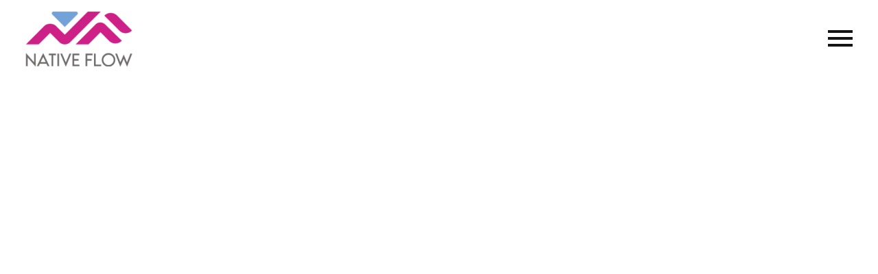

--- FILE ---
content_type: text/html; charset=UTF-8
request_url: https://www.nativeflow.fr/
body_size: 59284
content:
<!DOCTYPE html>
<!--[if IE 7]><html class="ie ie7" lang="fr-FR" xmlns:og="http://ogp.me/ns#" xmlns:fb="http://ogp.me/ns/fb#">
<![endif]-->
<!--[if IE 8]><html class="ie ie8" lang="fr-FR" xmlns:og="http://ogp.me/ns#" xmlns:fb="http://ogp.me/ns/fb#">
<![endif]-->
<!--[if !(IE 7) | !(IE 8) ]><!--><html lang="fr-FR" xmlns:og="http://ogp.me/ns#" xmlns:fb="http://ogp.me/ns/fb#">
<!--<![endif]--><head><script data-no-optimize="1">var litespeed_docref=sessionStorage.getItem("litespeed_docref");litespeed_docref&&(Object.defineProperty(document,"referrer",{get:function(){return litespeed_docref}}),sessionStorage.removeItem("litespeed_docref"));</script> <meta charset="UTF-8"><style id="litespeed-ccss">.thegem-heading{position:relative}.thegem-heading.thegem-heading-animate:not(.thegem-heading-animated){opacity:0!important}.thegem-heading .thegem-heading-word{display:inline-flex;white-space:nowrap}html{font-family:sans-serif;-ms-text-size-adjust:100%;-webkit-text-size-adjust:100%}body{margin:0}article,header,nav,section{display:block}a{background:0 0}img{border:0}svg:not(:root){overflow:hidden}button,input{color:inherit;font:inherit;margin:0;outline:0 none}button{overflow:visible}button{text-transform:none}button{-webkit-appearance:button}button::-moz-focus-inner,input::-moz-focus-inner{border:0;padding:0}input{line-height:normal}*{-webkit-box-sizing:border-box;-moz-box-sizing:border-box;box-sizing:border-box}*:before,*:after{-webkit-box-sizing:border-box;-moz-box-sizing:border-box;box-sizing:border-box}html{font-size:62.5%}body{font-family:"Helvetica Neue",Helvetica,Arial,sans-serif;font-size:14px;line-height:1.421;color:#333;background-color:#fff}input,button{font-family:inherit;font-size:inherit;line-height:inherit}a{color:#428bca;text-decoration:none}img{vertical-align:middle}.img-responsive{display:block;max-width:100%;height:auto}.clearfix:before,.clearfix:after{display:table;content:" "}.clearfix:after{clear:both}.container{margin-right:auto;margin-left:auto;padding-left:21px;padding-right:21px}@media (min-width:1212px){.container{width:1212px}}.row{margin-left:-21px;margin-right:-21px}.container:before,.container:after,.row:before,.row:after{display:table;content:" "}.container:after,.row:after{clear:both}.col-md-4,.col-sm-6,.col-xs-12{position:relative;min-height:1px;padding-left:21px;padding-right:21px}.col-xs-12{float:left}.col-xs-12{width:100%}@media (min-width:768px){.col-sm-6{float:left}.col-sm-6{width:50%}}@media (min-width:992px){.col-md-4{float:left}.col-md-4{width:33.33333333%}}#page:not(.vertical-header) #site-header{position:relative;z-index:5;-moz-box-shadow:0 0 2px 0 rgba(56,69,84,.2);-webkit-box-shadow:0 0 2px 0 rgba(56,69,84,.2);box-shadow:0 0 2px 0 rgba(56,69,84,.2)}#page .site-header-wrapper-transparent #site-header:not(.shrink){-moz-box-shadow:none;-webkit-box-shadow:none;box-shadow:none}#page:not(.vertical-header) #site-header.animated-header{position:static}#site-header .site-title{display:table-cell;vertical-align:middle;padding:15px 0}#site-header .header-layout-overlay .site-title{position:relative;z-index:11}#site-header .primary-navigation{display:table-cell;width:99%;vertical-align:middle;text-align:right;position:relative;z-index:10}.site-title .site-logo{margin:0 auto;font-size:0!important;line-height:0!important}#site-header .header-main{position:relative;z-index:11}#site-header .container-fullwidth{width:100%}#site-header .container-fullwidth{padding-left:37px;padding-right:37px}@media (max-width:767px){#site-header .container-fullwidth{padding-left:21px;padding-right:21px}}#primary-menu{text-align:left}#primary-navigation .menu-toggle{display:none}#primary-menu.no-responsive{text-align:left;white-space:nowrap;display:inline-block;font-size:0;margin:0 -20px}#primary-menu.no-responsive li{position:relative}#primary-menu.no-responsive li>a{position:relative;display:block;text-decoration:none}#primary-menu.no-responsive>li{display:inline-block;vertical-align:middle}#primary-menu.no-responsive>li>a{padding:35px 20px;text-transform:uppercase}.header-style-3 #primary-menu.no-responsive>li{padding:33px 3px}.header-style-3 #primary-menu.no-responsive>li>a{padding:0 15px}#primary-navigation .overlay-toggle{border:none;width:36px;height:30px;text-indent:100%;font-size:0;line-height:0;overflow:hidden;position:relative;outline:none;background:0 0;padding:0;margin-right:0;margin-top:35px;margin-bottom:35px;z-index:2}#primary-navigation .overlay-toggle .menu-line-1,#primary-navigation .overlay-toggle .menu-line-2,#primary-navigation .overlay-toggle .menu-line-3{position:absolute;height:4px;width:100%;left:0}#primary-navigation .overlay-toggle .menu-line-1{top:3px;transform:rotate(0)}#primary-navigation .overlay-toggle .menu-line-2{top:13px;opacity:1}#primary-navigation .overlay-toggle .menu-line-3{top:23px;transform:rotate(0)}.header-layout-overlay #primary-navigation:not(.responsive) .overlay-menu-wrapper{position:fixed;visibility:hidden;left:0;top:60px;bottom:auto;width:100%;height:0;overflow-y:auto;-webkit-overflow-scrolling:touch}.header-layout-overlay #primary-navigation:not(.responsive) .overlay-menu-wrapper::-webkit-scrollbar{width:2px}.header-layout-overlay #primary-navigation:not(.responsive) .overlay-menu-table{display:table;width:100%;height:100%}.header-layout-overlay :not(.responsive) .overlay-menu-row{display:table-row}.header-layout-overlay :not(.responsive) .overlay-menu-cell{display:table-cell;vertical-align:middle}.header-layout-overlay #primary-menu.nav-menu.no-responsive{position:relative;padding:20px;text-align:center}.header-layout-overlay #primary-menu.nav-menu.no-responsive{width:100%;opacity:.4;-webkit-transform-origin:50% 0;transform-origin:50% 0;-webkit-transform:translateY(-10%) rotateX(35deg);transform:translateY(-10%) rotateX(35deg);margin:0;display:block;visibility:hidden}.header-layout-overlay #primary-menu.nav-menu.no-responsive,.header-layout-overlay #primary-menu.nav-menu.no-responsive>li{display:block}.header-layout-overlay #primary-menu.nav-menu.no-responsive>li{padding:0}.header-layout-overlay.logo-position-left #primary-menu.no-responsive>li{padding-left:0}.header-layout-overlay #primary-menu.nav-menu.no-responsive>li>a{padding:0!important}.header-layout-overlay #primary-menu.nav-menu.no-responsive>li>a{background-color:transparent!important;border:0 none!important}.header-layout-overlay #primary-menu.nav-menu.no-responsive>li>a{display:inline-block;padding-top:0;padding-bottom:0!important}.menu-overlay{visibility:hidden;opacity:0;background-color:#212331;position:fixed;z-index:6;top:0;left:0;width:100%;height:100%}@media (max-width:767px){#site-header .header-main{position:relative;display:table;width:100%;z-index:11}#primary-navigation .menu-toggle{display:inline-block;vertical-align:middle}#primary-navigation .overlay-toggle{display:none}}#primary-navigation .menu-toggle{border:none;width:36px;height:30px;text-indent:100%;font-size:0;line-height:0;overflow:hidden;position:relative;outline:none;background:0 0;padding:0}#primary-navigation .menu-toggle .menu-line-1,#primary-navigation .menu-toggle .menu-line-2,#primary-navigation .menu-toggle .menu-line-3{position:absolute;height:4px;width:100%;left:0;background:#3c3950}#primary-navigation .menu-toggle .menu-line-1{top:3px}#primary-navigation .menu-toggle .menu-line-2{top:13px}#primary-navigation .menu-toggle .menu-line-3{top:23px}#primary-navigation .menu-toggle .menu-line-1,#primary-navigation .menu-toggle .menu-line-2,#primary-navigation .menu-toggle .menu-line-3{height:2px;width:18px;left:9px}#primary-navigation .menu-toggle .menu-line-1{top:9px}#primary-navigation .menu-toggle .menu-line-2{top:14px}#primary-navigation .menu-toggle .menu-line-3{top:19px}#primary-navigation .overlay-toggle>span{background-color:#3c3950}.header-layout-overlay #primary-menu.nav-menu.no-responsive>li{visibility:visible;opacity:1}@media (max-width:768px){.site-title .site-logo{max-width:60vw}}#site-header-wrapper{position:static;z-index:1000;width:100%}#site-header-wrapper.site-header-wrapper-transparent{position:absolute}#site-header-wrapper.site-header-wrapper-transparent #site-header:not(.shrink),#site-header-wrapper.site-header-wrapper-transparent{background:0 0!important;border-bottom:0 none}#site-header .site-title a{white-space:nowrap}#site-header .site-title a img{position:relative}#site-header .site-title a img.default{opacity:1}#site-header .site-title a img.small{-ms-filter:"alpha(opacity=0)";filter:alpha(opacity=0);-moz-opacity:0;-khtml-opacity:0;opacity:0}.site-title .logo{display:inline-block;vertical-align:middle;min-height:1px;min-width:1px}@media (max-width:767px){#site-header .site-title a img.default{display:none}#site-header .site-title a img.small{-ms-filter:"alpha(opacity=100)";filter:alpha(opacity=100);-moz-opacity:1;-khtml-opacity:1;opacity:1;display:inline-block!important;margin:0!important}}.header-background{position:relative}.header-background:before{content:'';position:absolute;top:0;left:0;width:100%;height:100%}body{background-attachment:fixed}p{margin:0 0 1.1em}::placeholder{opacity:1}.row{margin-bottom:1.1em}.row:last-of-type{margin-bottom:0}button{outline:none}.title-h4{text-transform:uppercase;margin:1em 0;letter-spacing:.05em}.title-h6{text-transform:uppercase;margin:1.19em 0;letter-spacing:.05em}.title-xlarge{margin:1.4em 0;text-transform:uppercase;letter-spacing:.05em}ul.styled{margin:0;padding:0;list-style:none}a.socials-item{display:inline-block;vertical-align:top;text-align:center;margin:0 5px;line-height:16px}.socials-item-icon{display:inline-block;font-family:'thegem-socials';font-weight:400;width:1em;height:1em;line-height:1;font-size:16px;text-align:center;vertical-align:top;font-feature-settings:normal;font-kerning:auto;font-language-override:normal;font-size-adjust:none;font-stretch:normal;font-style:normal;font-synthesis:weight style;font-variant:normal;font-weight:400;text-rendering:auto}.socials-item-icon.facebook:before{content:'\e600'}.socials-item-icon.twitter:before{content:'\e675'}.socials-item-icon.pinterest:before{content:'\e602'}.socials-item-icon.tumblr:before{content:'\e604'}.socials-item-icon.linkedin:before{content:'\e60a'}#page{position:relative;overflow:clip}#main{position:relative;z-index:5}.container-fullwidth{width:100%}@media (min-width:1244px){.container-fullwidth{padding:0 37px}}.block-content{padding:135px 0 100px}.block-content:last-of-type{padding-bottom:110px}.scroll-top-button{position:fixed;right:40px;bottom:35px;z-index:1000;opacity:0;visibility:hidden;font-size:0;line-height:0}.scroll-top-button:before{font-family:'thegem-icons';font-style:normal;content:'\e633';font-size:24px;font-weight:400;display:inline-block;vertical-align:top;width:50px;height:50px;text-align:center;line-height:50px;background-color:#06060f;color:#99a9b5}@media (max-width:768px){.scroll-top-button{right:0}}.zilla-likes{margin-bottom:0!important;color:inherit;display:inline-block}.zilla-likes:before{content:'\e641';display:inline-block;font-family:"thegem-icons";font-style:normal;font-size:16px;font-weight:400;line-height:inherit;margin-right:6px;vertical-align:top}.zilla-likes .zilla-likes-count{display:inline-block;vertical-align:top}img[class*=wp-image-]{max-width:100%;height:auto}.portfolio .caption{display:block}.screen-reader-text{clip:rect(1px,1px,1px,1px);height:1px;overflow:hidden;position:absolute!important;width:1px;word-wrap:normal!important}.elementor-inner-section .elementor-container.elementor-column-gap-thegem{padding:0}.elementor-section.elementor-section-boxed>.elementor-container.elementor-column-gap-thegem{max-width:1212px}.elementor-column-gap-thegem>.elementor-row{margin:0 -21px;width:calc(100% + 42px)}.elementor-column-gap-thegem>.elementor-row>.elementor-column>.elementor-widget-wrap{padding:10px 21px}.fullwidth-content .elementor-section .elementor-container.elementor-column-gap-thegem{padding:0 21px}.thegem-heading.thegem-heading-animate{opacity:0}.comments-link a:before{content:'\e61e';font-family:'thegem-icons';font-style:normal;font-size:14px;font-weight:400;margin-right:6px;display:inline-block;line-height:inherit}:root{--thegem-to-menu-font-family:Outfit}#primary-menu.no-responsive>li>a{font-family:'Outfit'}:root{--thegem-to-menu-font-style:normal;--thegem-to-menu-font-weight:400}#primary-menu.no-responsive>li>a{font-style:normal;font-weight:400}:root{--thegem-to-menu-font-size:24px}#primary-menu.no-responsive>li>a{font-size:24px}:root{--thegem-to-menu-line-height:37px}#primary-menu.no-responsive>li>a{line-height:37px}:root{--thegem-to-menu-text-transform:uppercase}#primary-menu.no-responsive>li>a{text-transform:uppercase}:root{--thegem-to-submenu-font-family:Outfit}:root{--thegem-to-submenu-font-style:normal;--thegem-to-submenu-font-weight:400}:root{--thegem-to-submenu-font-size:16px}:root{--thegem-to-submenu-line-height:20px}:root{--thegem-to-submenu-text-transform:none}:root{--thegem-to-overlay-menu-font-family:'Outfit'}.header-layout-overlay #primary-menu.nav-menu.no-responsive>li>a{font-family:'Outfit'}:root{--thegem-to-overlay-menu-font-style:normal;--thegem-to-overlay-menu-font-weight:600}.header-layout-overlay #primary-menu.nav-menu.no-responsive>li>a{font-style:normal;font-weight:600}:root{--thegem-to-overlay-menu-font-size:32px}.header-layout-overlay #primary-menu.nav-menu.no-responsive>li>a{font-size:32px}@media (max-width:767px){:root{--thegem-to-overlay-menu-font-size:24px}.header-layout-overlay #primary-menu.nav-menu.no-responsive>li>a{font-size:24px}}:root{--thegem-to-overlay-menu-line-height:64px}.header-layout-overlay #primary-menu.nav-menu.no-responsive>li>a{line-height:64px}@media (max-width:767px){:root{--thegem-to-overlay-menu-line-height:48px}.header-layout-overlay #primary-menu.nav-menu.no-responsive>li>a{line-height:48px}}:root{--thegem-to-overlay-menu-text-transform:none}.header-layout-overlay #primary-menu.nav-menu.no-responsive>li>a{text-transform:none}:root{--thegem-to-styled-subtitle-font-family:'Outfit'}:root{--thegem-to-styled-subtitle-font-style:normal;--thegem-to-styled-subtitle-font-weight:400}:root{--thegem-to-styled-subtitle-font-size:24px}:root{--thegem-to-styled-subtitle-line-height:37px}@media (max-width:1199px){:root{--thegem-to-styled-subtitle-font-size:20px}}@media (max-width:1199px){:root{--thegem-to-styled-subtitle-line-height:34px}}@media (max-width:767px){:root{--thegem-to-styled-subtitle-font-size:22px}}@media (max-width:767px){:root{--thegem-to-styled-subtitle-line-height:27px}}:root{--thegem-to-styled-subtitle-text-transform:none}:root{--thegem-to-styled-subtitle-letter-spacing:0px}:root{--thegem-to-h1-font-family:'Outfit'}:root{--thegem-to-h1-font-style:normal;--thegem-to-h1-font-weight:400}:root{--thegem-to-h1-font-size:50px}:root{--thegem-to-h1-line-height:69px}@media (max-width:1199px){:root{--thegem-to-h1-font-size:38px}}@media (max-width:1199px){:root{--thegem-to-h1-line-height:53px}}@media (max-width:767px){:root{--thegem-to-h1-font-size:36px}}@media (max-width:767px){:root{--thegem-to-h1-line-heigh:48px}}:root{--thegem-to-h1-text-transform:none}:root{--thegem-to-h1-letter-spacing:0px}:root{--thegem-to-h2-font-family:'Outfit'}:root{--thegem-to-h2-font-style:normal;--thegem-to-h2-font-weight:600}:root{--thegem-to-h2-font-size:36px}:root{--thegem-to-h2-line-height:53px}@media (max-width:1199px){:root{--thegem-to-h2-font-size:32px}}@media (max-width:1199px){:root{--thegem-to-h2-line-height:42px}}@media (max-width:767px){:root{--thegem-to-h2-font-size:30px}}@media (max-width:767px){:root{--thegem-to-h2-line-height:40px}}:root{--thegem-to-h2-text-transform:none}:root{--thegem-to-h2-letter-spacing:0px}:root{--thegem-to-h3-font-family:'Outfit'}:root{--thegem-to-h3-font-style:normal;--thegem-to-h3-font-weight:600}:root{--thegem-to-h3-font-size:28px}:root{--thegem-to-h3-line-height:42px}@media (max-width:1199px){:root{--thegem-to-h3-font-size:26px}}@media (max-width:1199px){:root{--thegem-to-h3-line-height:38px}}@media (max-width:767px){:root{--thegem-to-h3-font-size:24px}}@media (max-width:767px){:root{--thegem-to-h3-line-height:34px}}:root{--thegem-to-h3-text-transform:uppercase}:root{--thegem-to-h3-letter-spacing:0px}:root{--thegem-to-h4-font-family:'Outfit'}.title-h4{font-family:'Outfit'}:root{--thegem-to-h4-font-style:normal;--thegem-to-h4-font-weight:600}.title-h4{font-style:normal;font-weight:600}:root{--thegem-to-h4-font-size:24px}.title-h4{font-size:24px}:root{--thegem-to-h4-line-height:38px}.title-h4{line-height:38px}@media (max-width:1199px){:root{--thegem-to-h4-font-size:22px}.title-h4{font-size:22px}}@media (max-width:1199px){:root{--thegem-to-h4-line-height:36px}.title-h4{line-height:36px}}@media (max-width:767px){:root{--thegem-to-h4-font-size:24px}.title-h4{font-size:24px}}@media (max-width:767px){:root{--thegem-to-h4-line-height:30px}.title-h4{line-height:30px}}:root{--thegem-to-h4-text-transform:none}.title-h4{text-transform:none}:root{--thegem-to-h4-letter-spacing:0px}.title-h4{letter-spacing:0px}:root{--thegem-to-h5-font-family:'Outfit'}:root{--thegem-to-h5-font-style:normal;--thegem-to-h5-font-weight:600}:root{--thegem-to-h5-font-size:19px}:root{--thegem-to-h5-line-height:30px}@media (max-width:1199px){:root{--thegem-to-h5-font-size:19px}}@media (max-width:1199px){:root{--thegem-to-h5-line-height:30px}}@media (max-width:767px){:root{--thegem-to-h5-font-size:19px}}@media (max-width:767px){:root{--thegem-to-h5-line-height:26px}}:root{--thegem-to-h5-text-transform:none}:root{--thegem-to-h5-letter-spacing:0px}:root{--thegem-to-h6-font-family:'Outfit'}.title-h6{font-family:'Outfit'}:root{--thegem-to-h6-font-style:normal;--thegem-to-h6-font-weight:600}.title-h6{font-style:normal;font-weight:600}:root{--thegem-to-h6-font-size:16px;--thegem-to-h6-font-size-small:14px;--thegem-to-h6-font-size-tiny:7.04px}.title-h6{font-size:16px}:root{--thegem-to-h6-line-height:25px;--thegem-to-h6-line-height-small:21.875px}.title-h6{line-height:25px}@media (max-width:1199px){:root{--thegem-to-h6-font-size:16px}.title-h6{font-size:16px}}@media (max-width:1199px){:root{--thegem-to-h6-line-height:25px}.title-h6{line-height:25px}}@media (max-width:767px){:root{--thegem-to-h6-font-size:16px}.title-h6{font-size:16px}}@media (max-width:767px){:root{--thegem-to-h6-line-height:23px}.title-h6{line-height:23px}}:root{--thegem-to-h6-text-transform:none}.title-h6{text-transform:none}:root{--thegem-to-h6-letter-spacing:0px}.title-h6{letter-spacing:0px}:root{--thegem-to-xlarge-title-font-family:'Outfit'}.title-xlarge{font-family:'Outfit'}:root{--thegem-to-xlarge-title-font-style:normal;--thegem-to-xlarge-title-font-weight:600}.title-xlarge{font-style:normal;font-weight:600}:root{--thegem-to-xlarge-title-font-size:80px}.title-xlarge{font-size:80px}@media (max-width:1000px){.title-xlarge{font-size:8vw}}:root{--thegem-to-xlarge-title-line-height:90px}.title-xlarge{line-height:90px}@media (max-width:1000px){.title-xlarge{line-height:9vw}}@media (max-width:1199px){:root{--thegem-to-xlarge-title-font-size:50px}.title-xlarge{font-size:50px}}@media (max-width:1199px){:root{--thegem-to-xlarge-title-line-height:69px}.title-xlarge{line-height:69px}}@media (max-width:767px){:root{--thegem-to-xlarge-title-font-size:36px}.title-xlarge{font-size:36px}}@media (max-width:767px){:root{--thegem-to-xlarge-title-line-height:53px}.title-xlarge{line-height:53px}}:root{--thegem-to-xlarge-title-text-transform:none}.title-xlarge{text-transform:none}:root{--thegem-to-xlarge-title-letter-spacing:0px}.title-xlarge{letter-spacing:0px}:root{--thegem-to-light-title-font-family:'Outfit'}:root{--thegem-to-light-title-font-style:normal;--thegem-to-light-title-font-weight:400}:root{--thegem-to-body-font-family:Outfit;--thegem-to-body-tiny-font-family:Outfit}body,.text-body,option{font-family:'Outfit'}:root{--thegem-to-body-font-style:normal;--thegem-to-body-font-weight:400;--thegem-to-body-tiny-font-style:normal;--thegem-to-body-tiny-font-weight:400}body,.text-body,option{font-style:normal;font-weight:400}:root{--thegem-to-body-font-size:16px;--thegem-to-body-tiny-font-size:14px;--thegem-to-body-sup-font-size:11px}body,.text-body,option{font-size:16px}:root{--thegem-to-body-line-height:25px;--thegem-to-body-tiny-line-height:21.875px}body,.text-body,option{line-height:25px}@media (max-width:1199px){body,.text-body,option{font-size:16px}}@media (max-width:1199px){body,.text-body,option{line-height:25px}}@media (max-width:767px){body,.text-body,option{font-size:16px}}@media (max-width:767px){body,.text-body,option{line-height:25px}}:root{--thegem-to-body-text-transform:none;--thegem-to-body-tiny-text-transform:none}body,.text-body,option{text-transform:none}:root{--thegem-to-body-letter-spacing:0px;--thegem-to-body-tiny-letter-spacing:0px}body,.text-body{letter-spacing:0px}:root{--thegem-to-button-font-family:'Outfit'}:root{--thegem-to-button-font-style:normal;--thegem-to-button-font-weight:400}:root{--thegem-to-button-text-transform:none}.portfolio-item .wrap>.caption .title{font-family:'Outfit'}.portfolio-item .wrap>.caption .title{font-style:normal;font-weight:600}.portfolio-item .wrap>.caption .title{font-size:16px}.portfolio-item .wrap>.caption .title{line-height:24px}:root{--thegem-to-tabs-title-font-family:Outfit}:root{--thegem-to-tabs-title-font-style:normal;--thegem-to-tabs-title-font-weight:600}:root{--thegem-to-tabs-title-font-size:14px}:root{--thegem-to-tabs-title-line-height:25px}:root{--thegem-to-tabs-title-text-transform:none}:root{--thegem-to-tabs-title-letter-spacing:.7px}:root{--thegem-to-tabs-title-thin-font-family:'Outfit'}:root{--thegem-to-tabs-title-thin-font-style:normal;--thegem-to-tabs-title-thin-font-weight:200}:root{--thegem-to-tabs-title-thin-font-size:14px}:root{--thegem-to-tabs-title-thin-line-height:25px}:root{--thegem-to-tabs-title-thin-text-transform:none}:root{--thegem-to-tabs-title-thin-letter-spacing:.7px}:root{--thegem-to-main-bg-color:#fff;--main-bg-color:#fff;--main-bg-color-08:rgba(255,255,255,.8)}.portfolio-item .wrap>.caption{background-color:#fff}:root{--styled-bg-color:#f4f6f7}.portfolio-selected-filters .portfolio-selected-filter-item{background-color:#f4f6f7}:root{--thegem-to-styled-color1:#FF0095FF;--thegem-to-styled-color1-03:#FF0095FF4d}:root{--thegem-to-styled-color2:#99a9b5}:root{--thegem-to-styled-color3:#f44336;--thegem-to-styled-color3-03:#f443364d}.zilla-likes,.version-new.news-grid .portfolio-item .wrap>.caption .grid-post-meta .zilla-likes:before{color:#f44336}:root{--thegem-to-styled-color4:#393d50}:root{--thegem-to-divider-color:#dfe5e8}:root{--thegem-to-box-border-color:#dfe5e8}.portfolio-item .wrap{border-bottom:1px solid #dfe5e8}:root{--thegem-to-mobile-menu-font-family:Outfit}:root{--thegem-to-mobile-menu-font-style:normal;--thegem-to-mobile-menu-font-weight:600}:root{--thegem-to-mobile-menu-font-size:24px}:root{--thegem-to-mobile-menu-line-height:48px}:root{--thegem-to-mobile-menu-text-transform:none}:root{--thegem-to-mobile-menu-bg-color:#FFF100FF}:root{--thegem-to-mobile-menu-level1-color:#151515FF}:root{--thegem-to-mobile-menu-level1-active-color:#FF0095FF}:root{--thegem-to-mobile-menu-level2-color:#FFFFFFFF}:root{--thegem-to-mobile-menu-level2-active-color:#FF0095FF}:root{--thegem-to-mobile-menu-level3-color:#FFFFFFFF}:root{--thegem-to-mobile-menu-level3-active-color:#FF0095FF}:root{--thegem-to-mobile-menu-hide-color:#FF0095FF}:root{--thegem-to-menu-level1-color:#151515FF}#primary-menu.no-responsive>li>a{color:#151515FF}:root{--thegem-to-menu-level1-color-hover:#FF0095FF}:root{--thegem-to-menu-level1-active-color:#00bcd4}:root{--thegem-to-menu-level1-active-bg-color:#151515FF}:root{--thegem-to-menu-level2-color:#5f727f}:root{--thegem-to-menu-level2-bg-color:#f4f6f7}:root{--thegem-to-menu-level2-hover-color:#151515FF}:root{--thegem-to-menu-level2-hover-bg-color:#fff}:root{--thegem-to-menu-level2-active-color:#151515FF}:root{--thegem-to-menu-level2-active-bg-color:#fff}:root{--thegem-to-mega-menu-column-title-color:#151515FF}:root{--thegem-to-mega-menu-column-title-hover-color:#FF0095FF}:root{--thegem-to-mega-menu-column-title-active-color:#FF0095FF}:root{--thegem-to-menu-level3-color:#5f727f}:root{--thegem-to-menu-level3-bg-color:#fff}:root{--thegem-to-menu-level3-hover-color:#fff}:root{--thegem-to-menu-level3-hover-bg-color:#151515FF}:root{--thegem-to-menu-level3-active-color:#FF0095FF}:root{--thegem-to-menu-level3-active-bg-color:#fff}:root{--thegem-to-menu-level2-border-color:#dfe5e8}:root{--thegem-to-menu-level1-light-color:#fff}:root{--thegem-to-menu-level1-light-hover-color:#FF0095FF}:root{--thegem-to-menu-level1-light-active-color:#fff}:root{--thegem-to-mega-menu-icons-color:#5F727FFF}:root{--thegem-to-overlay-menu-bg-color:#151515FF}body .menu-overlay{background-color:#151515FF}:root{--thegem-to-overlay-menu-color:#fff}.header-layout-overlay #primary-menu.nav-menu.no-responsive>li>a{color:#fff}:root{--thegem-to-overlay-menu-hover-color:#FF0095FF}:root{--thegem-to-overlay-menu-active-color:#FF0095FF}:root{--thegem-to-hamburger-menu-icon-color:#151515FF}#primary-navigation .overlay-toggle>span{background-color:#151515FF}:root{--thegem-to-hamburger-menu-icon-light-color:#fff}:root{--thegem-to-mobile-menu-btn-color:#3c3950}#primary-navigation .menu-toggle .menu-line-1,#primary-navigation .menu-toggle .menu-line-2,#primary-navigation .menu-toggle .menu-line-3{background-color:#3c3950}:root{--thegem-to-mobile-menu-btn-light-color:#fff}:root{--thegem-to-body-color:#151515FF;--thegem-to-body-color-07:rgba(21,21,21,.7)}body,.text-body,.version-new.news-grid .portfolio-item .wrap>.caption .grid-post-meta .comments-link a,.version-new.news-grid .portfolio-item .wrap>.caption .grid-post-meta .zilla-likes,.version-new.news-grid .portfolio-item .wrap>.caption .grid-post-meta .grid-post-share .icon{color:#151515FF}:root{--thegem-to-h1-color:#151515FF}.title-xlarge{color:#151515FF}:root{--thegem-to-h2-color:#151515FF}:root{--thegem-to-h3-color:#151515FF}:root{--thegem-to-h4-color:#151515FF}.title-h4,.version-new.news-grid .portfolio-item .wrap>.caption .title a{color:#151515FF}:root{--thegem-to-h5-color:#151515FF}:root{--thegem-to-h6-color:#151515FF}.title-h6{color:#151515FF}:root{--thegem-to-link-color:#FF0095FF}a{color:#FF0095FF}:root{--thegem-to-link-color-hover:#384554}:root{--thegem-to-link-color-active:#FF0095FF}:root{--thegem-to-top-area-link-color:#5f727f}:root{--thegem-to-date-filter-subtitle-color:#99a9b5}.socials-sharing a.socials-item,.comments-link a,.version-new.news-grid .portfolio-item .wrap>.caption .post-date,.portfolio-selected-filters .portfolio-selected-filter-item{color:#99a9b5}:root{--thegem-to-system-icons-font-color:#99a3b0}:root{--thegem-to-system-icons-font2-color:#b6c6c9}.socials-sharing a:after{color:#b6c6c9}:root{--thegem-to-button-basic-color:#fff}:root{--thegem-to-button-basic-color-hover:#fff}:root{--thegem-to-button-basic-background-color:#b6c6c9}:root{--thegem-to-button-basic-background-color-hover:#3c3950}:root{--thegem-to-widget-hover-link_color:#FF0095FF}.portfolio-item .caption .title,.portfolio-item .caption .title a{color:#5f727f}:root{--thegem-to-portfolio-date-color:#99a9b5}:root{--thegem-to-hover-default-color:#FF0095FF;--thegem-to-hover-default-color-03:rgba(255,0,149,.3);--thegem-to-hover-default-color-08:rgba(255,0,149,.8)}.portfolio-item .image .overlay:before{background-color:rgba(255,0,149,.8)}:root{--thegem-to-icons-portfolio-gallery-color-hover:#fff}:root{--thegem-to-pagination-color:#99a9b5}:root{--thegem-to-pagination-background-color:#fff}:root{--thegem-to-pagination-color-hover:#FF0095FF}:root{--thegem-to-pagination-color-active:#151515FF}:root{--thegem-to-socials-sharing-color:#99A9B5FF}.socials-sharing a.socials-item{color:#99A9B5FF}:root{--thegem-to-form-elements-background-color:#f4f6f7}:root{--thegem-to-form-elements-text-color:#3c3950}:root{--thegem-to-form-elements-border-color:#dfe5e8}:root{--thegem-to-product-title-color:#3c3950}:root{--thegem-to-product-title-cart-color:#00bcd4}:root{--thegem-to-product-price-color:#3c3950}:root{--thegem-to-product-price-cart-color:#3c3950}:root{--thegem-to-cart-amount-color:#00bcd4}:root{--thegem-to-contact-form-light-input-icon-color:#B6C6C9FF}:root{--thegem-to-contact-form-dark-input-icon-color:#000000FF}body{background-color:#b9b8be}body{background-color:#fff}.header-background:before{background-color:#fff}#site-header-wrapper{background-color:#fff}:root{--thegem-to-navigation-background-image:none;--thegem-to-navigation-background-color:#FFF100FF}.block-content{background-color:#fff}:root{--thegem-to-product-grid-title-color:#5F727FFF}:root{--thegem-to-product-grid-title-hover-color:#3C3950FF}:root{--thegem-to-product-grid-title-on-image-color:#212227FF}:root{--thegem-to-product-grid-category-color:#99A9B5FF}:root{--thegem-to-product-grid-category-hover-color:#00BCD4FF}:root{--thegem-to-product-grid-price-font-family:'Source Sans Pro'}:root{--thegem-to-product-grid-price-font-style:normal;--thegem-to-product-grid-price-font-weight:400}:root{--thegem-to-product-grid-price-font-size:18px}:root{--thegem-to-product-grid-price-line-height:18px}:root{--thegem-to-product-grid-price-color:#5F727FFF}:root{--thegem-to-product-grid-icon-color:#5F727FFF}:root{--thegem-to-cart-icon-font:'thegem-icons';--thegem-to-cart-icon-icon:'\e67d'}:root{--header-builder-light-color:#fff}:root{--thegem-to-breadcrumbs-color:#99A9B5FF}:root{--thegem-to-breadcrumbs-color-hover:#3C3950FF}:root{--thegem-to-breadcrumbs-color-active:#3C3950FF}.portfolio-item .caption .title{white-space:normal!important}.block-content{padding-top:0}.block-content:last-of-type{padding-bottom:0}.header-background:before{opacity:0}@media (max-width:767px){.elementor-column{width:100%}}.elementor-screen-only,.screen-reader-text{position:absolute;top:-10000em;width:1px;height:1px;margin:-1px;padding:0;overflow:hidden;clip:rect(0,0,0,0);border:0}.elementor *,.elementor :after,.elementor :before{box-sizing:border-box}.elementor a{box-shadow:none;text-decoration:none}.elementor img{height:auto;max-width:100%;border:none;border-radius:0;box-shadow:none}.elementor-widget-wrap>.elementor-element.elementor-absolute{position:absolute}.elementor-widget-wrap .elementor-element.elementor-widget__width-auto,.elementor-widget-wrap .elementor-element.elementor-widget__width-initial{max-width:100%}.elementor-element{--flex-direction:initial;--flex-wrap:initial;--justify-content:initial;--align-items:initial;--align-content:initial;--gap:initial;--flex-basis:initial;--flex-grow:initial;--flex-shrink:initial;--order:initial;--align-self:initial;flex-basis:var(--flex-basis);flex-grow:var(--flex-grow);flex-shrink:var(--flex-shrink);order:var(--order);align-self:var(--align-self)}.elementor-element.elementor-absolute{z-index:1}.elementor-invisible{visibility:hidden}:root{--page-title-display:block}.elementor-section{position:relative}.elementor-section .elementor-container{display:flex;margin-right:auto;margin-left:auto;position:relative}@media (max-width:1024px){.elementor-section .elementor-container{flex-wrap:wrap}}.elementor-section.elementor-section-boxed>.elementor-container{max-width:1140px}.elementor-row{width:100%;display:flex}@media (max-width:1024px){.elementor-row{flex-wrap:wrap}}.elementor-widget-wrap{position:relative;width:100%;flex-wrap:wrap;align-content:flex-start}.elementor:not(.elementor-bc-flex-widget) .elementor-widget-wrap{display:flex}.elementor-widget-wrap>.elementor-element{width:100%}.elementor-widget{position:relative}.elementor-widget:not(:last-child){margin-bottom:20px}.elementor-widget:not(:last-child).elementor-absolute,.elementor-widget:not(:last-child).elementor-widget__width-auto{margin-bottom:0}.elementor-column{position:relative;min-height:1px;display:flex}@media (min-width:768px){.elementor-column.elementor-col-50{width:50%}.elementor-column.elementor-col-100{width:100%}}@media (max-width:767px){.elementor-column{width:100%}}.elementor-button span{text-decoration:inherit}.elementor-element{--swiper-theme-color:#000;--swiper-navigation-size:44px;--swiper-pagination-bullet-size:6px;--swiper-pagination-bullet-horizontal-gap:6px}@media (min-width:768px) and (max-width:1024px){.elementor .elementor-hidden-tablet{display:none}}@media (min-width:1025px) and (max-width:99999px){.elementor .elementor-hidden-desktop{display:none}}.elementor-10937 .elementor-element.elementor-element-c24db27>.elementor-widget-wrap>.elementor-widget:not(.elementor-widget__width-auto):not(.elementor-widget__width-initial):not(:last-child):not(.elementor-absolute){margin-bottom:0px}.elementor-10937 .elementor-element.elementor-element-5193cb3 .elementor-field-group>label{color:#FFFFFF}.elementor-10937 .elementor-element.elementor-element-650b56e .elementor-heading-title{color:#FFFFFF}.elementor-10937 .elementor-element.elementor-element-3d249cd .thegem-heading{font-weight:300}.elementor-10937 .elementor-element.elementor-element-3d249cd>.elementor-widget-container{padding:20px 0px 0px 0px}.elementor-10937 .elementor-element.elementor-element-3d249cd{width:var(--container-widget-width, 250px );max-width:250px;--container-widget-width:250px;--container-widget-flex-grow:0}@media (max-width:1024px){.elementor-10937 .elementor-element.elementor-element-c24db27>.elementor-widget-wrap>.elementor-widget:not(.elementor-widget__width-auto):not(.elementor-widget__width-initial):not(:last-child):not(.elementor-absolute){margin-bottom:0px}}@media (max-width:767px){.elementor-10937 .elementor-element.elementor-element-c24db27>.elementor-widget-wrap>.elementor-widget:not(.elementor-widget__width-auto):not(.elementor-widget__width-initial):not(:last-child):not(.elementor-absolute){margin-bottom:20px}.elementor-10937 .elementor-element.elementor-element-650b56e{text-align:center}.elementor-10937 .elementor-element.elementor-element-3d249cd{text-align:center}.elementor-10937 .elementor-element.elementor-element-3d249cd>.elementor-widget-container{margin:15px 0px 0px 0px;padding:0px 0px 0px 0px}}</style><link rel="preload" data-asynced="1" data-optimized="2" as="style" onload="this.onload=null;this.rel='stylesheet'" href="https://www.nativeflow.fr/wp-content/litespeed/css/c4e9a7dc2319bab2e0bdf9b638660f7e.css?ver=31334" /><script data-optimized="1" type="litespeed/javascript" data-src="https://www.nativeflow.fr/wp-content/plugins/litespeed-cache/assets/js/css_async.min.js"></script> <meta name="viewport" content="width=device-width, initial-scale=1.0" /><link rel="profile" href="http://gmpg.org/xfn/11"><link rel="pingback" href="https://www.nativeflow.fr/xmlrpc.php"><meta name='robots' content='index, follow, max-image-preview:large, max-snippet:-1, max-video-preview:-1' /><title>Nativeflow Agence Marketing - Nativeflow</title><meta name="description" content="Agence marketing au coeur des pays de retz (Pornic). Création site internet, seo, community management en Loire-Atlantique, Rouans, Nantes," /><link rel="canonical" href="http://www.nativeflow.fr/" /><meta property="og:locale" content="fr_FR" /><meta property="og:type" content="website" /><meta property="og:title" content="Nativeflow Agence Marketing - Nativeflow" /><meta property="og:description" content="Agence marketing au coeur des pays de retz (Pornic). Création site internet, seo, community management en Loire-Atlantique, Rouans, Nantes," /><meta property="og:url" content="http://www.nativeflow.fr/" /><meta property="og:site_name" content="Nativeflow" /><meta property="article:publisher" content="https://www.facebook.com/nativeflowmarketing/" /><meta property="article:modified_time" content="2024-05-31T09:03:23+00:00" /><meta property="og:image" content="http://www.nativeflow.fr/wp-content/uploads/2024/04/Vector-9.svg" /><meta name="twitter:card" content="summary_large_image" /> <script type="application/ld+json" class="yoast-schema-graph">{"@context":"https://schema.org","@graph":[{"@type":"WebPage","@id":"http://www.nativeflow.fr/","url":"http://www.nativeflow.fr/","name":"Nativeflow Agence Marketing - Nativeflow","isPartOf":{"@id":"http://www.nativeflow.fr/#website"},"about":{"@id":"http://www.nativeflow.fr/#organization"},"primaryImageOfPage":{"@id":"http://www.nativeflow.fr/#primaryimage"},"image":{"@id":"http://www.nativeflow.fr/#primaryimage"},"thumbnailUrl":"http://www.nativeflow.fr/wp-content/uploads/2024/04/Vector-9.svg","datePublished":"2023-10-06T11:56:04+00:00","dateModified":"2024-05-31T09:03:23+00:00","description":"Agence marketing au coeur des pays de retz (Pornic). Création site internet, seo, community management en Loire-Atlantique, Rouans, Nantes,","breadcrumb":{"@id":"http://www.nativeflow.fr/#breadcrumb"},"inLanguage":"fr-FR","potentialAction":[{"@type":"ReadAction","target":["http://www.nativeflow.fr/"]}]},{"@type":"ImageObject","inLanguage":"fr-FR","@id":"http://www.nativeflow.fr/#primaryimage","url":"https://www.nativeflow.fr/wp-content/uploads/2024/04/Vector-9.svg","contentUrl":"https://www.nativeflow.fr/wp-content/uploads/2024/04/Vector-9.svg","width":145,"height":134},{"@type":"BreadcrumbList","@id":"http://www.nativeflow.fr/#breadcrumb","itemListElement":[{"@type":"ListItem","position":1,"name":"Accueil"}]},{"@type":"WebSite","@id":"http://www.nativeflow.fr/#website","url":"http://www.nativeflow.fr/","name":"Nativeflow","description":"Agence Marketing des Pays de Retz","publisher":{"@id":"http://www.nativeflow.fr/#organization"},"potentialAction":[{"@type":"SearchAction","target":{"@type":"EntryPoint","urlTemplate":"http://www.nativeflow.fr/?s={search_term_string}"},"query-input":"required name=search_term_string"}],"inLanguage":"fr-FR"},{"@type":"Organization","@id":"http://www.nativeflow.fr/#organization","name":"Nativeflow","url":"http://www.nativeflow.fr/","logo":{"@type":"ImageObject","inLanguage":"fr-FR","@id":"http://www.nativeflow.fr/#/schema/logo/image/","url":"http://www.nativeflow.fr/wp-content/uploads/2024/05/logo.png","contentUrl":"http://www.nativeflow.fr/wp-content/uploads/2024/05/logo.png","width":231,"height":147,"caption":"Nativeflow"},"image":{"@id":"http://www.nativeflow.fr/#/schema/logo/image/"},"sameAs":["https://www.facebook.com/nativeflowmarketing/","https://www.instagram.com/agencenativeflow/?hl=fr","https://fr.linkedin.com/company/native-flow-marketing"]}]}</script> <meta name="google-site-verification" content="Z6phTbSDm3LH4oRSsHMO5ndZzd_FlKPx4Z9ueFLfiPw" /><link rel='dns-prefetch' href='//www.googletagmanager.com' /><link rel='dns-prefetch' href='//fonts.googleapis.com' /><link rel="alternate" type="application/rss+xml" title="Nativeflow &raquo; Flux" href="https://www.nativeflow.fr/feed/" /><link rel="alternate" type="application/rss+xml" title="Nativeflow &raquo; Flux des commentaires" href="https://www.nativeflow.fr/comments/feed/" /><link rel="alternate" title="oEmbed (JSON)" type="application/json+oembed" href="https://www.nativeflow.fr/wp-json/oembed/1.0/embed?url=https%3A%2F%2Fwww.nativeflow.fr%2F" /><link rel="alternate" title="oEmbed (XML)" type="text/xml+oembed" href="https://www.nativeflow.fr/wp-json/oembed/1.0/embed?url=https%3A%2F%2Fwww.nativeflow.fr%2F&#038;format=xml" /><style id='wp-img-auto-sizes-contain-inline-css' type='text/css'>img:is([sizes=auto i],[sizes^="auto," i]){contain-intrinsic-size:3000px 1500px}
/*# sourceURL=wp-img-auto-sizes-contain-inline-css */</style><style id='thegem-preloader-inline-css' type='text/css'>body:not(.compose-mode) .gem-icon-style-gradient span,
		body:not(.compose-mode) .gem-icon .gem-icon-half-1,
		body:not(.compose-mode) .gem-icon .gem-icon-half-2 {
			opacity: 0 !important;
			}
/*# sourceURL=thegem-preloader-inline-css */</style><style id='thegem-custom-inline-css' type='text/css'>body .breadcrumbs,body .breadcrumbs a,body .bc-devider:before {color: #FFFFFFFF;}body .breadcrumbs .current {	color: #E7FF89FF;	border-bottom: 3px solid #E7FF89FF;}body .breadcrumbs a:hover {	color: #E7FF89FF;}body .page-title-block .breadcrumbs-container{	text-align: center;}.page-breadcrumbs{	position: relative;	display: flex;	width: 100%;	align-items: center;	min-height: 70px;	z-index: 5;}.fullwidth-content > .page-breadcrumbs {	padding-left: 21px;	padding-right: 21px;}.page-breadcrumbs.page-breadcrumbs--left{	justify-content: flex-start;	text-align: left;}.page-breadcrumbs.page-breadcrumbs--center{	justify-content: center;	text-align: center;}.page-breadcrumbs.page-breadcrumbs--right{	justify-content: flex-end;	text-align: right;}.page-breadcrumbs ul{	display: flex;	flex-wrap: wrap;	padding: 0;	margin: 0;	list-style-type: none;}.page-breadcrumbs ul li{	position: relative;}.page-breadcrumbs ul li:not(:last-child){	padding-right: 20px;	margin-right: 5px;}.page-breadcrumbs ul li:not(:last-child):after{	font-family: 'thegem-icons';	content: '\e601';	position: absolute;	right: 0;	top: 50%;	transform: translateY(-50%);	line-height: 1;}.page-breadcrumbs ul li a,.page-breadcrumbs ul li:not(:last-child):after{	color: #99A9B5FF;}.page-breadcrumbs ul li{	color: #3C3950FF;}.page-breadcrumbs ul li a:hover{	color: #3C3950FF;}.block-content {padding-top: 0px;}.gem-slideshow,.slideshow-preloader {}.block-content:last-of-type {padding-bottom: 0px;}#top-area {	display: block;}.header-background:before {	opacity: 0;}body.woocommerce #main.page__top-shadow:before{	display: none;	content: '';	position: absolute;	top: 0;	left: 0;	width: 100%;	height: 5px;	box-shadow: 0px 5px 5px -5px rgba(0, 0, 0, 0.15) inset;	z-index: 1;}body.woocommerce #main.page__top-shadow.visible:before{	display: block;}@media (max-width: 991px) {#page-title {padding-top: 80px;padding-bottom: 80px;}.page-title-inner, body .breadcrumbs{padding-left: 0px;padding-right: 0px;}.page-title-excerpt {margin-top: 18px;}#page-title .page-title-title {margin-top: 0px;}.block-content {}.block-content:last-of-type {}#top-area {	display: block;}}@media (max-width: 767px) {#page-title {padding-top: 80px;padding-bottom: 80px;}.page-title-inner,body .breadcrumbs{padding-left: 0px;padding-right: 0px;}.page-title-excerpt {margin-top: 18px;}#page-title .page-title-title {margin-top: 0px;}.block-content {}.block-content:last-of-type {}#top-area {	display: block;}}
/*# sourceURL=thegem-custom-inline-css */</style><style id='classic-theme-styles-inline-css' type='text/css'>/*! This file is auto-generated */
.wp-block-button__link{color:#fff;background-color:#32373c;border-radius:9999px;box-shadow:none;text-decoration:none;padding:calc(.667em + 2px) calc(1.333em + 2px);font-size:1.125em}.wp-block-file__button{background:#32373c;color:#fff;text-decoration:none}
/*# sourceURL=/wp-includes/css/classic-themes.min.css */</style><link rel="preconnect" href="https://fonts.gstatic.com/" crossorigin><script type="litespeed/javascript">function fullHeightRow(){var fullHeight,offsetTop,element=document.getElementsByClassName('vc_row-o-full-height')[0];if(element){fullHeight=window.innerHeight;offsetTop=window.pageYOffset+element.getBoundingClientRect().top;if(offsetTop<fullHeight){fullHeight=100-offsetTop/(fullHeight/100);element.style.minHeight=fullHeight+'vh'}}}
fullHeightRow()</script><script type="litespeed/javascript" data-src="https://www.nativeflow.fr/wp-includes/js/jquery/jquery.min.js" id="jquery-core-js"></script> <script id="zilla-likes-js-extra" type="litespeed/javascript">var zilla_likes={"ajaxurl":"https://www.nativeflow.fr/wp-admin/admin-ajax.php"}</script>  <script type="litespeed/javascript" data-src="https://www.googletagmanager.com/gtag/js?id=GT-5DC8DLJ" id="google_gtagjs-js"></script> <script id="google_gtagjs-js-after" type="litespeed/javascript">window.dataLayer=window.dataLayer||[];function gtag(){dataLayer.push(arguments)}
gtag("set","linker",{"domains":["www.nativeflow.fr"]});gtag("js",new Date());gtag("set","developer_id.dZTNiMT",!0);gtag("config","GT-5DC8DLJ")</script> <meta name="generator" content="Powered by LayerSlider 7.11.0 - Build Heros, Sliders, and Popups. Create Animations and Beautiful, Rich Web Content as Easy as Never Before on WordPress." /><link rel="https://api.w.org/" href="https://www.nativeflow.fr/wp-json/" /><link rel="alternate" title="JSON" type="application/json" href="https://www.nativeflow.fr/wp-json/wp/v2/pages/11096" /><link rel="EditURI" type="application/rsd+xml" title="RSD" href="https://www.nativeflow.fr/xmlrpc.php?rsd" /><meta name="generator" content="WordPress 6.9" /><link rel='shortlink' href='https://www.nativeflow.fr/' /><meta name="generator" content="Site Kit by Google 1.127.0" /><meta name="generator" content="Elementor 3.21.4; features: e_optimized_assets_loading, e_optimized_css_loading, e_font_icon_svg; settings: css_print_method-external, google_font-enabled, font_display-swap"> <script type="litespeed/javascript">window.gtag=window.gtag||function(){window.dataLayer=window.dataLayer||[];window.dataLayer.push(arguments)}
gtag('set','developer_id.dNGFkYj',!0);gtag('consent','default',{analytics_storage:"denied",ad_storage:"denied",ad_user_data:"denied",ad_personalization:"denied",})</script> <link rel="icon" href="https://www.nativeflow.fr/wp-content/uploads/2024/04/logo-nf-couleur.png" sizes="32x32" /><link rel="icon" href="https://www.nativeflow.fr/wp-content/uploads/2024/04/logo-nf-couleur.png" sizes="192x192" /><link rel="apple-touch-icon" href="https://www.nativeflow.fr/wp-content/uploads/2024/04/logo-nf-couleur.png" /><meta name="msapplication-TileImage" content="https://www.nativeflow.fr/wp-content/uploads/2024/04/logo-nf-couleur.png" /><style type="text/css" id="wp-custom-css">.portfolio-item .image .overlay{
	display: none !important ;
}</style><style id='global-styles-inline-css' type='text/css'>:root{--wp--preset--aspect-ratio--square: 1;--wp--preset--aspect-ratio--4-3: 4/3;--wp--preset--aspect-ratio--3-4: 3/4;--wp--preset--aspect-ratio--3-2: 3/2;--wp--preset--aspect-ratio--2-3: 2/3;--wp--preset--aspect-ratio--16-9: 16/9;--wp--preset--aspect-ratio--9-16: 9/16;--wp--preset--color--black: #000000;--wp--preset--color--cyan-bluish-gray: #abb8c3;--wp--preset--color--white: #ffffff;--wp--preset--color--pale-pink: #f78da7;--wp--preset--color--vivid-red: #cf2e2e;--wp--preset--color--luminous-vivid-orange: #ff6900;--wp--preset--color--luminous-vivid-amber: #fcb900;--wp--preset--color--light-green-cyan: #7bdcb5;--wp--preset--color--vivid-green-cyan: #00d084;--wp--preset--color--pale-cyan-blue: #8ed1fc;--wp--preset--color--vivid-cyan-blue: #0693e3;--wp--preset--color--vivid-purple: #9b51e0;--wp--preset--gradient--vivid-cyan-blue-to-vivid-purple: linear-gradient(135deg,rgb(6,147,227) 0%,rgb(155,81,224) 100%);--wp--preset--gradient--light-green-cyan-to-vivid-green-cyan: linear-gradient(135deg,rgb(122,220,180) 0%,rgb(0,208,130) 100%);--wp--preset--gradient--luminous-vivid-amber-to-luminous-vivid-orange: linear-gradient(135deg,rgb(252,185,0) 0%,rgb(255,105,0) 100%);--wp--preset--gradient--luminous-vivid-orange-to-vivid-red: linear-gradient(135deg,rgb(255,105,0) 0%,rgb(207,46,46) 100%);--wp--preset--gradient--very-light-gray-to-cyan-bluish-gray: linear-gradient(135deg,rgb(238,238,238) 0%,rgb(169,184,195) 100%);--wp--preset--gradient--cool-to-warm-spectrum: linear-gradient(135deg,rgb(74,234,220) 0%,rgb(151,120,209) 20%,rgb(207,42,186) 40%,rgb(238,44,130) 60%,rgb(251,105,98) 80%,rgb(254,248,76) 100%);--wp--preset--gradient--blush-light-purple: linear-gradient(135deg,rgb(255,206,236) 0%,rgb(152,150,240) 100%);--wp--preset--gradient--blush-bordeaux: linear-gradient(135deg,rgb(254,205,165) 0%,rgb(254,45,45) 50%,rgb(107,0,62) 100%);--wp--preset--gradient--luminous-dusk: linear-gradient(135deg,rgb(255,203,112) 0%,rgb(199,81,192) 50%,rgb(65,88,208) 100%);--wp--preset--gradient--pale-ocean: linear-gradient(135deg,rgb(255,245,203) 0%,rgb(182,227,212) 50%,rgb(51,167,181) 100%);--wp--preset--gradient--electric-grass: linear-gradient(135deg,rgb(202,248,128) 0%,rgb(113,206,126) 100%);--wp--preset--gradient--midnight: linear-gradient(135deg,rgb(2,3,129) 0%,rgb(40,116,252) 100%);--wp--preset--font-size--small: 13px;--wp--preset--font-size--medium: 20px;--wp--preset--font-size--large: 36px;--wp--preset--font-size--x-large: 42px;--wp--preset--spacing--20: 0.44rem;--wp--preset--spacing--30: 0.67rem;--wp--preset--spacing--40: 1rem;--wp--preset--spacing--50: 1.5rem;--wp--preset--spacing--60: 2.25rem;--wp--preset--spacing--70: 3.38rem;--wp--preset--spacing--80: 5.06rem;--wp--preset--shadow--natural: 6px 6px 9px rgba(0, 0, 0, 0.2);--wp--preset--shadow--deep: 12px 12px 50px rgba(0, 0, 0, 0.4);--wp--preset--shadow--sharp: 6px 6px 0px rgba(0, 0, 0, 0.2);--wp--preset--shadow--outlined: 6px 6px 0px -3px rgb(255, 255, 255), 6px 6px rgb(0, 0, 0);--wp--preset--shadow--crisp: 6px 6px 0px rgb(0, 0, 0);}:where(.is-layout-flex){gap: 0.5em;}:where(.is-layout-grid){gap: 0.5em;}body .is-layout-flex{display: flex;}.is-layout-flex{flex-wrap: wrap;align-items: center;}.is-layout-flex > :is(*, div){margin: 0;}body .is-layout-grid{display: grid;}.is-layout-grid > :is(*, div){margin: 0;}:where(.wp-block-columns.is-layout-flex){gap: 2em;}:where(.wp-block-columns.is-layout-grid){gap: 2em;}:where(.wp-block-post-template.is-layout-flex){gap: 1.25em;}:where(.wp-block-post-template.is-layout-grid){gap: 1.25em;}.has-black-color{color: var(--wp--preset--color--black) !important;}.has-cyan-bluish-gray-color{color: var(--wp--preset--color--cyan-bluish-gray) !important;}.has-white-color{color: var(--wp--preset--color--white) !important;}.has-pale-pink-color{color: var(--wp--preset--color--pale-pink) !important;}.has-vivid-red-color{color: var(--wp--preset--color--vivid-red) !important;}.has-luminous-vivid-orange-color{color: var(--wp--preset--color--luminous-vivid-orange) !important;}.has-luminous-vivid-amber-color{color: var(--wp--preset--color--luminous-vivid-amber) !important;}.has-light-green-cyan-color{color: var(--wp--preset--color--light-green-cyan) !important;}.has-vivid-green-cyan-color{color: var(--wp--preset--color--vivid-green-cyan) !important;}.has-pale-cyan-blue-color{color: var(--wp--preset--color--pale-cyan-blue) !important;}.has-vivid-cyan-blue-color{color: var(--wp--preset--color--vivid-cyan-blue) !important;}.has-vivid-purple-color{color: var(--wp--preset--color--vivid-purple) !important;}.has-black-background-color{background-color: var(--wp--preset--color--black) !important;}.has-cyan-bluish-gray-background-color{background-color: var(--wp--preset--color--cyan-bluish-gray) !important;}.has-white-background-color{background-color: var(--wp--preset--color--white) !important;}.has-pale-pink-background-color{background-color: var(--wp--preset--color--pale-pink) !important;}.has-vivid-red-background-color{background-color: var(--wp--preset--color--vivid-red) !important;}.has-luminous-vivid-orange-background-color{background-color: var(--wp--preset--color--luminous-vivid-orange) !important;}.has-luminous-vivid-amber-background-color{background-color: var(--wp--preset--color--luminous-vivid-amber) !important;}.has-light-green-cyan-background-color{background-color: var(--wp--preset--color--light-green-cyan) !important;}.has-vivid-green-cyan-background-color{background-color: var(--wp--preset--color--vivid-green-cyan) !important;}.has-pale-cyan-blue-background-color{background-color: var(--wp--preset--color--pale-cyan-blue) !important;}.has-vivid-cyan-blue-background-color{background-color: var(--wp--preset--color--vivid-cyan-blue) !important;}.has-vivid-purple-background-color{background-color: var(--wp--preset--color--vivid-purple) !important;}.has-black-border-color{border-color: var(--wp--preset--color--black) !important;}.has-cyan-bluish-gray-border-color{border-color: var(--wp--preset--color--cyan-bluish-gray) !important;}.has-white-border-color{border-color: var(--wp--preset--color--white) !important;}.has-pale-pink-border-color{border-color: var(--wp--preset--color--pale-pink) !important;}.has-vivid-red-border-color{border-color: var(--wp--preset--color--vivid-red) !important;}.has-luminous-vivid-orange-border-color{border-color: var(--wp--preset--color--luminous-vivid-orange) !important;}.has-luminous-vivid-amber-border-color{border-color: var(--wp--preset--color--luminous-vivid-amber) !important;}.has-light-green-cyan-border-color{border-color: var(--wp--preset--color--light-green-cyan) !important;}.has-vivid-green-cyan-border-color{border-color: var(--wp--preset--color--vivid-green-cyan) !important;}.has-pale-cyan-blue-border-color{border-color: var(--wp--preset--color--pale-cyan-blue) !important;}.has-vivid-cyan-blue-border-color{border-color: var(--wp--preset--color--vivid-cyan-blue) !important;}.has-vivid-purple-border-color{border-color: var(--wp--preset--color--vivid-purple) !important;}.has-vivid-cyan-blue-to-vivid-purple-gradient-background{background: var(--wp--preset--gradient--vivid-cyan-blue-to-vivid-purple) !important;}.has-light-green-cyan-to-vivid-green-cyan-gradient-background{background: var(--wp--preset--gradient--light-green-cyan-to-vivid-green-cyan) !important;}.has-luminous-vivid-amber-to-luminous-vivid-orange-gradient-background{background: var(--wp--preset--gradient--luminous-vivid-amber-to-luminous-vivid-orange) !important;}.has-luminous-vivid-orange-to-vivid-red-gradient-background{background: var(--wp--preset--gradient--luminous-vivid-orange-to-vivid-red) !important;}.has-very-light-gray-to-cyan-bluish-gray-gradient-background{background: var(--wp--preset--gradient--very-light-gray-to-cyan-bluish-gray) !important;}.has-cool-to-warm-spectrum-gradient-background{background: var(--wp--preset--gradient--cool-to-warm-spectrum) !important;}.has-blush-light-purple-gradient-background{background: var(--wp--preset--gradient--blush-light-purple) !important;}.has-blush-bordeaux-gradient-background{background: var(--wp--preset--gradient--blush-bordeaux) !important;}.has-luminous-dusk-gradient-background{background: var(--wp--preset--gradient--luminous-dusk) !important;}.has-pale-ocean-gradient-background{background: var(--wp--preset--gradient--pale-ocean) !important;}.has-electric-grass-gradient-background{background: var(--wp--preset--gradient--electric-grass) !important;}.has-midnight-gradient-background{background: var(--wp--preset--gradient--midnight) !important;}.has-small-font-size{font-size: var(--wp--preset--font-size--small) !important;}.has-medium-font-size{font-size: var(--wp--preset--font-size--medium) !important;}.has-large-font-size{font-size: var(--wp--preset--font-size--large) !important;}.has-x-large-font-size{font-size: var(--wp--preset--font-size--x-large) !important;}
/*# sourceURL=global-styles-inline-css */</style></head><body class="home wp-singular page-template page-template-page-fullwidth page-template-page-fullwidth-php page page-id-11096 wp-theme-thegem-elementor one-pager elementor-default elementor-kit-8 elementor-page elementor-page-11096"> <script type="litespeed/javascript">var gemSettings={"isTouch":"","forcedLasyDisabled":"","tabletPortrait":"","tabletLandscape":"","topAreaMobileDisable":"","parallaxDisabled":"","fillTopArea":"","themePath":"https:\/\/www.nativeflow.fr\/wp-content\/themes\/thegem-elementor","rootUrl":"https:\/\/www.nativeflow.fr","mobileEffectsEnabled":"1","isRTL":""};(function(){function isTouchDevice(){return(('ontouchstart' in window)||(navigator.MaxTouchPoints>0)||(navigator.msMaxTouchPoints>0))}
window.gemSettings.isTouch=isTouchDevice();function userAgentDetection(){var ua=navigator.userAgent.toLowerCase(),platform=navigator.platform.toLowerCase(),UA=ua.match(/(opera|ie|firefox|chrome|version)[\s\/:]([\w\d\.]+)?.*?(safari|version[\s\/:]([\w\d\.]+)|$)/)||[null,'unknown',0],mode=UA[1]=='ie'&&document.documentMode;window.gemBrowser={name:(UA[1]=='version')?UA[3]:UA[1],version:UA[2],platform:{name:ua.match(/ip(?:ad|od|hone)/)?'ios':(ua.match(/(?:webos|android)/)||platform.match(/mac|win|linux/)||['other'])[0]}}}
window.updateGemClientSize=function(){if(window.gemOptions==null||window.gemOptions==undefined){window.gemOptions={first:!1,clientWidth:0,clientHeight:0,innerWidth:-1}}
window.gemOptions.clientWidth=window.innerWidth||document.documentElement.clientWidth;if(document.body!=null&&!window.gemOptions.clientWidth){window.gemOptions.clientWidth=document.body.clientWidth}
window.gemOptions.clientHeight=window.innerHeight||document.documentElement.clientHeight;if(document.body!=null&&!window.gemOptions.clientHeight){window.gemOptions.clientHeight=document.body.clientHeight}};window.updateGemInnerSize=function(width){window.gemOptions.innerWidth=width!=undefined?width:(document.body!=null?document.body.clientWidth:0)};userAgentDetection();window.updateGemClientSize(!0);window.gemSettings.lasyDisabled=window.gemSettings.forcedLasyDisabled||(!window.gemSettings.mobileEffectsEnabled&&(window.gemSettings.isTouch||window.gemOptions.clientWidth<=800))})();(function(){if(window.gemBrowser.name=='safari'){try{var safariVersion=parseInt(window.gemBrowser.version)}catch(e){var safariVersion=0}
if(safariVersion>=9){window.gemSettings.parallaxDisabled=!0;window.gemSettings.fillTopArea=!0}}})();(function(){var fullwithData={page:null,pageWidth:0,pageOffset:{},fixVcRow:!0,pagePaddingLeft:0};function updateFullwidthData(){fullwithData.pageOffset=fullwithData.page.getBoundingClientRect();fullwithData.pageWidth=parseFloat(fullwithData.pageOffset.width);fullwithData.pagePaddingLeft=0;if(fullwithData.page.className.indexOf('vertical-header')!=-1){fullwithData.pagePaddingLeft=45;if(fullwithData.pageWidth>=1600){fullwithData.pagePaddingLeft=360}
if(fullwithData.pageWidth<980){fullwithData.pagePaddingLeft=0}}}
function gem_fix_fullwidth_position(element){if(element==null){return!1}
if(fullwithData.page==null){fullwithData.page=document.getElementById('page');updateFullwidthData()}
if(!fullwithData.fixVcRow){return!1}
if(element.previousElementSibling!=null&&element.previousElementSibling!=undefined&&element.previousElementSibling.className.indexOf('fullwidth-block')==-1){var elementParentViewportOffset=element.previousElementSibling.getBoundingClientRect()}else{var elementParentViewportOffset=element.parentNode.getBoundingClientRect()}
if(element.className.indexOf('vc_row')!=-1){var elementMarginLeft=-21;var elementMarginRight=-21}else{var elementMarginLeft=0;var elementMarginRight=0}
var offset=parseInt(fullwithData.pageOffset.left+0.5)-parseInt((elementParentViewportOffset.left<0?0:elementParentViewportOffset.left)+0.5)-elementMarginLeft+fullwithData.pagePaddingLeft;var offsetKey=window.gemSettings.isRTL?'right':'left';element.style.position='relative';element.style[offsetKey]=offset+'px';element.style.width=fullwithData.pageWidth-fullwithData.pagePaddingLeft+'px';if(element.className.indexOf('vc_row')==-1){element.setAttribute('data-fullwidth-updated',1)}
if(element.className.indexOf('vc_row')!=-1&&!element.hasAttribute('data-vc-stretch-content')){var el_full=element.parentNode.querySelector('.vc_row-full-width-before');var padding=-1*offset;0>padding&&(padding=0);var paddingRight=fullwithData.pageWidth-padding-el_full.offsetWidth+elementMarginLeft+elementMarginRight;0>paddingRight&&(paddingRight=0);element.style.paddingLeft=padding+'px';element.style.paddingRight=paddingRight+'px'}}
window.gem_fix_fullwidth_position=gem_fix_fullwidth_position;document.addEventListener('DOMContentLiteSpeedLoaded',function(){var classes=[];if(window.gemSettings.isTouch){document.body.classList.add('thegem-touch')}
if(window.gemSettings.lasyDisabled&&!window.gemSettings.forcedLasyDisabled){document.body.classList.add('thegem-effects-disabled')}});if(window.gemSettings.parallaxDisabled){var head=document.getElementsByTagName('head')[0],link=document.createElement('style');link.rel='stylesheet';link.type='text/css';link.innerHTML=".fullwidth-block.fullwidth-block-parallax-fixed .fullwidth-block-background { background-attachment: scroll !important; }";head.appendChild(link)}})();(function(){setTimeout(function(){var preloader=document.getElementById('page-preloader');if(preloader!=null&&preloader!=undefined){preloader.className+=' preloader-loaded'}},window.pagePreloaderHideTime||1000)})()</script> <div id="page" class="layout-fullwidth header-style-3"><a href="#page" class="scroll-top-button">Scroll Top</a><div id="site-header-wrapper"  class="site-header-wrapper-transparent  " ><div class="menu-overlay"></div><header id="site-header" class="site-header animated-header mobile-menu-layout-overlay" role="banner"><div class="header-background"><div class="container container-fullwidth"><div class="header-main logo-position-left header-layout-overlay header-layout-fullwidth header-style-3"><div class="site-title"><div class="site-logo" style="width:160px;">
<a href="https://www.nativeflow.fr/" rel="home">
<span class="logo"><img data-lazyloaded="1" src="[data-uri]" width="160" height="82" data-src="https://www.nativeflow.fr/wp-content/uploads/thegem-logos/logo_ea2a5edd804158587fccfccbb5773264_1x.png" data-srcset="https://www.nativeflow.fr/wp-content/uploads/thegem-logos/logo_ea2a5edd804158587fccfccbb5773264_1x.png 1x,https://www.nativeflow.fr/wp-content/uploads/thegem-logos/logo_ea2a5edd804158587fccfccbb5773264_2x.png 2x,https://www.nativeflow.fr/wp-content/uploads/thegem-logos/logo_ea2a5edd804158587fccfccbb5773264_3x.png 3x" alt="Nativeflow" style="width:160px;" class="tgp-exclude default"/><img data-lazyloaded="1" src="[data-uri]" width="100" height="51" data-src="https://www.nativeflow.fr/wp-content/uploads/thegem-logos/logo_3e0427eb0762fae6ec3576d817e538ab_1x.png" data-srcset="https://www.nativeflow.fr/wp-content/uploads/thegem-logos/logo_3e0427eb0762fae6ec3576d817e538ab_1x.png 1x,https://www.nativeflow.fr/wp-content/uploads/thegem-logos/logo_3e0427eb0762fae6ec3576d817e538ab_2x.png 2x,https://www.nativeflow.fr/wp-content/uploads/thegem-logos/logo_3e0427eb0762fae6ec3576d817e538ab_3x.png 3x" alt="Nativeflow" style="width:100px;" class="tgp-exclude small"/></span>
</a></div></div><nav id="primary-navigation" class="site-navigation primary-navigation" role="navigation">
<button class="menu-toggle dl-trigger">Primary Menu<span class="menu-line-1"></span><span class="menu-line-2"></span><span class="menu-line-3"></span></button><div class="hamburger-group hamburger-with-cart"><button class="overlay-toggle ">Primary Menu<span class="menu-line-1"></span><span class="menu-line-2"></span><span class="menu-line-3"></span></button></div><div class="overlay-menu-wrapper"><div class="overlay-menu-table"><div class="overlay-menu-row"><div class="overlay-menu-cell"><ul id="primary-menu" class="nav-menu styled no-responsive"><li id="menu-item-11163" class="menu-item menu-item-type-custom menu-item-object-custom menu-item-11163 megamenu-first-element"><a href="#our-services">Nos services</a></li><li id="menu-item-12243" class="menu-item menu-item-type-post_type menu-item-object-page menu-item-12243 megamenu-first-element"><a href="https://www.nativeflow.fr/design-graphique/">Design graphique</a></li><li id="menu-item-12244" class="menu-item menu-item-type-post_type menu-item-object-page menu-item-12244 megamenu-first-element"><a href="https://www.nativeflow.fr/developpement-web/">Développement Web</a></li><li id="menu-item-12246" class="menu-item menu-item-type-post_type menu-item-object-page menu-item-12246 megamenu-first-element"><a href="https://www.nativeflow.fr/strategie-marketing-digital/">Stratégie Marketing Digital</a></li><li id="menu-item-12245" class="menu-item menu-item-type-post_type menu-item-object-page menu-item-12245 megamenu-first-element"><a href="https://www.nativeflow.fr/marketing/">Marketing</a></li><li id="menu-item-12240" class="menu-item menu-item-type-post_type menu-item-object-page menu-item-12240 megamenu-first-element"><a href="https://www.nativeflow.fr/design-graphique-2/">Applications mobiles</a></li><li id="menu-item-12241" class="menu-item menu-item-type-post_type menu-item-object-page menu-item-12241 megamenu-first-element"><a href="https://www.nativeflow.fr/blog/">Blog</a></li><li id="menu-item-12242" class="menu-item menu-item-type-post_type menu-item-object-page menu-item-12242 megamenu-first-element"><a href="https://www.nativeflow.fr/contact-2/">Contact</a></li></ul></div></div></div></div></nav></div></div></div></header></div><div id="main" class="site-main page__top-shadow visible"><div id="main-content" class="main-content"><div class="block-content"><div class="panel"><div class="panel-center"><article id="post-11096" class="post-11096 page type-page status-publish"><div class="entry-content post-content"><div class="container"></div><div class="fullwidth-content"><div data-elementor-type="wp-page" data-elementor-id="11096" class="elementor elementor-11096" data-elementor-post-type="page"><section class="elementor-section elementor-top-section elementor-element elementor-element-06b6c14 elementor-section-boxed elementor-section-height-default elementor-section-height-default" data-id="06b6c14" data-element_type="section" data-settings="{&quot;background_background&quot;:&quot;classic&quot;}"><div class="elementor-container elementor-column-gap-no"><div class="elementor-row"><div class="elementor-column elementor-col-50 elementor-top-column elementor-element elementor-element-d1465b5" data-id="d1465b5" data-element_type="column"><div class="elementor-widget-wrap elementor-element-populated"><section class="elementor-section elementor-inner-section elementor-element elementor-element-59acd72 elementor-section-boxed elementor-section-height-default elementor-section-height-default" data-id="59acd72" data-element_type="section"><div class="elementor-container elementor-column-gap-thegem"><div class="elementor-row"><div class="elementor-column elementor-col-100 elementor-inner-column elementor-element elementor-element-c66b124" data-id="c66b124" data-element_type="column"><div class="elementor-widget-wrap elementor-element-populated"><div class="elementor-element elementor-element-bee506d elementor-widget__width-auto title1 flex-horizontal-align-default flex-horizontal-align-tablet-default flex-horizontal-align-mobile-default flex-vertical-align-default flex-vertical-align-tablet-default flex-vertical-align-mobile-default elementor-widget elementor-widget-thegem-animated-heading" data-id="bee506d" data-element_type="widget" data-widget_type="thegem-animated-heading.default"><div class="elementor-widget-container"> <script type="litespeed/javascript">(function(){function TheGemHeading(){this.animateClass='thegem-heading-animate';this.animatedClass='thegem-heading-animated'}TheGemHeading.prototype={initialize:function(){let items=document.querySelectorAll('.'+this.animateClass);items.forEach((item)=>{if(this.isElementVisible(item)){this.prepareAnimation(item);this.startAnimation(item)}});if('IntersectionObserver' in window){let intersectionObserver=new IntersectionObserver((entries)=>{entries.forEach((entry)=>{if(entry.isIntersecting){this.startAnimation(entry.target);intersectionObserver.unobserve(entry.target)}})});items.forEach((item)=>{intersectionObserver.observe(item);this.prepareAnimation(item)})}else{items.forEach((item)=>{this.prepareAnimation(item);this.startAnimation(item)})}},isElementVisible:function(element){let rect=element.getBoundingClientRect(),width=window.innerWidth||document.documentElement.clientWidth,height=window.innerHeight||document.documentElement.clientHeight,efp=(x,y)=>document.elementFromPoint(x,y);if(rect.right<0||rect.bottom<0||rect.left>width||rect.top>height)return!1;return(element.contains(efp(rect.left,rect.top))||element.contains(efp(rect.right,rect.top))||element.contains(efp(rect.right,rect.bottom))||element.contains(efp(rect.left,rect.bottom)))},startAnimation:function(element){if(element&&!element.classList.contains(this.animatedClass)){element.classList.add(this.animatedClass);element.classList.remove(this.animateClass);element.dispatchEvent(new Event('theGemHeading.startAnimation',{bubbles:!0}))}},prepareAnimation:function(element){if(element&&!element.isPreparedAnimation){element.dispatchEvent(new Event('theGemHeading.prepareAnimation',{bubbles:!0}));element.isPreparedAnimation=!0}}};window.theGemHeading=new TheGemHeading();document.addEventListener('DOMContentLiteSpeedLoaded',function(){window.theGemHeading.initialize()})})();document.addEventListener('theGemHeading.prepareAnimation',function(event){const element=event.target;const animationName=element.dataset.animationName;if(element&&['lines-slide-up','lines-slide-up-random'].includes(animationName)){theGemHeadingPrepareAnimation(element)}});function theGemHeadingPrepareAnimation(element){if(!element)return;const isDesktop=window.innerWidth>1024;const isTablet=window.innerWidth<=1024&&window.innerWidth>=768;const isMobile=window.innerWidth<768;if(element.classList.contains('animation-prepared'))return;if(element.classList.contains('thegem-heading-animate-disable-desktop')&&isDesktop)return;if(element.classList.contains('thegem-heading-animate-disable-tablet')&&isTablet)return;if(element.classList.contains('thegem-heading-animate-disable-mobile')&&isMobile)return;const animationName=element.dataset.animationName;const animationDelay=parseInt(element.dataset.animationDelay)||0;const animationInterval=parseInt(element.dataset.animationInterval)||0;switch(animationName){case 'lines-slide-up':case 'lines-slide-up-random':const animationLineTagWrap='<span class="thegem-heading-line-wrap">';let animationLineTag=function(index){let styles='';if(animationName==='lines-slide-up'&&(animationDelay>0||animationInterval>0)){styles=`animation-delay: ${(animationDelay + (animationInterval*(index+1)))}ms;`}return'<span class="thegem-heading-line"'+(styles!==''?' style="'+styles+'"':'')+'>'};let nodes=element.childNodes;let currentOffset=nodes[0].offsetTop;let index=0;let idx=0;let html=animationLineTagWrap+animationLineTag(index);for(let i=0;i<nodes.length;i++){if(nodes[i].nodeType===3)continue;if(nodes[i].offsetTop>currentOffset+nodes[i].scrollHeight/2){index++;html+='</span></span>'+animationLineTagWrap+animationLineTag(index);currentOffset=nodes[i].offsetTop;if(animationName==='lines-slide-up-random')idx=0}if(animationName==='lines-slide-up-random'&&(animationDelay>0||animationInterval>0)){nodes[i].style.animationDelay=(animationDelay+animationInterval*(idx+1))+'ms'}html+=nodes[i].outerHTML+' ';if(animationName==='lines-slide-up-random')idx++}html+='</span></span>';element.innerHTML=html;break}element.classList.add('animation-prepared')}</script><div class="thegem-heading thegem-animated-heading title-xlarge thegem-heading-animate lines-slide-up" id="thegem-heading-bee506d" data-animation-name="lines-slide-up" data-animation-interval="80"><span class="thegem-heading-word">La</span> <span class="thegem-heading-word">simplicité</span></div><style type="text/css">#thegem-heading-bee506d {margin: 0;}</style></div></div><div class="elementor-element elementor-element-d0dcc6b elementor-widget__width-auto title1 flex-horizontal-align-default flex-horizontal-align-tablet-default flex-horizontal-align-mobile-default flex-vertical-align-default flex-vertical-align-tablet-default flex-vertical-align-mobile-default elementor-widget elementor-widget-thegem-animated-heading" data-id="d0dcc6b" data-element_type="widget" data-widget_type="thegem-animated-heading.default"><div class="elementor-widget-container"><div class="thegem-heading thegem-animated-heading title-xlarge thegem-heading-animate lines-slide-up" id="thegem-heading-d0dcc6b" data-animation-name="lines-slide-up" data-animation-interval="80"> <span class="thegem-heading-word">n’est</span>  <span class="thegem-heading-word">pas</span> <span class="thegem-heading-word">un</span> <span class="thegem-heading-word">style,</span></div><style type="text/css">#thegem-heading-d0dcc6b {margin: 0;}</style></div></div><div class="elementor-element elementor-element-ecdcff7 elementor-widget__width-auto yellow-underline bleu-under flex-horizontal-align-default flex-horizontal-align-tablet-default flex-horizontal-align-mobile-default flex-vertical-align-default flex-vertical-align-tablet-default flex-vertical-align-mobile-default elementor-widget elementor-widget-thegem-animated-heading" data-id="ecdcff7" data-element_type="widget" data-widget_type="thegem-animated-heading.default"><div class="elementor-widget-container"><div class="thegem-heading thegem-animated-heading title-xlarge thegem-heading-animate lines-slide-up" id="thegem-heading-ecdcff7" data-animation-name="lines-slide-up" data-animation-interval="80"><span class="thegem-heading-word">c’est</span> <span class="thegem-heading-word">plus</span> <span class="thegem-heading-word">une</span> <span class="thegem-heading-word">philosophie</span> </div><style type="text/css">#thegem-heading-ecdcff7 {margin: 0;}</style></div></div><div class="elementor-element elementor-element-ff0a6e2 elementor-absolute flex-horizontal-align-default flex-horizontal-align-tablet-default flex-horizontal-align-mobile-default flex-vertical-align-default flex-vertical-align-tablet-default flex-vertical-align-mobile-default elementor-invisible elementor-widget elementor-widget-image" data-id="ff0a6e2" data-element_type="widget" data-settings="{&quot;_position&quot;:&quot;absolute&quot;,&quot;_animation&quot;:&quot;fadeIn&quot;,&quot;thegem_interaction_vertical_scroll&quot;:&quot;yes&quot;,&quot;thegem_interaction_vertical_scroll_direction&quot;:&quot;negative&quot;,&quot;thegem_interaction_vertical_scroll_speed&quot;:{&quot;unit&quot;:&quot;px&quot;,&quot;size&quot;:2,&quot;sizes&quot;:[]},&quot;thegem_interaction_vertical_scroll_range&quot;:{&quot;unit&quot;:&quot;%&quot;,&quot;size&quot;:&quot;&quot;,&quot;sizes&quot;:{&quot;start&quot;:0,&quot;end&quot;:100}},&quot;thegem_interaction_devices&quot;:[&quot;desktop&quot;,&quot;tablet&quot;,&quot;mobile&quot;]}" data-widget_type="image.default"><div class="elementor-widget-container"><style>/*! elementor - v3.21.0 - 30-04-2024 */
.elementor-widget-image{text-align:center}.elementor-widget-image a{display:inline-block}.elementor-widget-image a img[src$=".svg"]{width:48px}.elementor-widget-image img{vertical-align:middle;display:inline-block}</style><img data-lazyloaded="1" src="[data-uri]" width="145" height="134" data-src="https://www.nativeflow.fr/wp-content/uploads/2024/04/Vector-9.svg" class="attachment-full size-full wp-image-11269" alt="" /></div></div><div class="elementor-element elementor-element-261fe43 elementor-widget__width-inherit title1 flex-horizontal-align-default flex-horizontal-align-tablet-default flex-horizontal-align-mobile-default flex-vertical-align-default flex-vertical-align-tablet-default flex-vertical-align-mobile-default elementor-widget elementor-widget-thegem-animated-heading" data-id="261fe43" data-element_type="widget" data-widget_type="thegem-animated-heading.default"><div class="elementor-widget-container"><div class="thegem-heading thegem-animated-heading title-xlarge thegem-heading-animate lines-slide-up" id="thegem-heading-261fe43" data-animation-name="lines-slide-up" data-animation-interval="80"><span class="thegem-heading-word">de</span> <span class="thegem-heading-word">comment</span> <span class="thegem-heading-word">concevoir</span></div><style type="text/css">#thegem-heading-261fe43 {margin: 0;}</style></div></div><div class="elementor-element elementor-element-88064e8 elementor-widget__width-inherit pink-underline flex-horizontal-align-default flex-horizontal-align-tablet-default flex-horizontal-align-mobile-default flex-vertical-align-default flex-vertical-align-tablet-default flex-vertical-align-mobile-default elementor-widget elementor-widget-thegem-animated-heading" data-id="88064e8" data-element_type="widget" data-widget_type="thegem-animated-heading.default"><div class="elementor-widget-container"><div class="thegem-heading thegem-animated-heading title-xlarge thegem-heading-animate lines-slide-up" id="thegem-heading-88064e8" data-animation-name="lines-slide-up" data-animation-interval="80"><span class="thegem-heading-word">efficacement</span></div><style type="text/css">#thegem-heading-88064e8 {margin: 0;}</style></div></div><div class="elementor-element elementor-element-0fd7e61 elementor-widget__width-inherit flex-horizontal-align-default flex-horizontal-align-tablet-default flex-horizontal-align-mobile-default flex-vertical-align-default flex-vertical-align-tablet-default flex-vertical-align-mobile-default elementor-widget elementor-widget-thegem-animated-heading" data-id="0fd7e61" data-element_type="widget" data-widget_type="thegem-animated-heading.default"><div class="elementor-widget-container"><div class="thegem-heading thegem-animated-heading styled-subtitle thegem-heading-animate lines-slide-up" id="thegem-heading-0fd7e61" data-animation-name="lines-slide-up" data-animation-interval="80"><span class="thegem-heading-word">L'agence</span> <span class="thegem-heading-word">qui</span> <span class="thegem-heading-word">prend</span> <span class="thegem-heading-word">en</span> <span class="thegem-heading-word">charge</span> <span class="thegem-heading-word">vos</span> <span class="thegem-heading-word">besoins</span> <span class="thegem-heading-word">numériques</span> <span class="thegem-heading-word">de</span> <span class="thegem-heading-word">manière</span> <span class="thegem-heading-word">créative</span> <span class="thegem-heading-word">et</span> <span class="thegem-heading-word">efficiente.</span></div><style type="text/css">#thegem-heading-0fd7e61 {margin: 0;}</style></div></div><div class="elementor-element elementor-element-989eb62 elementor-widget__width-auto flex-horizontal-align-default flex-horizontal-align-tablet-default flex-horizontal-align-mobile-default flex-vertical-align-default flex-vertical-align-tablet-default flex-vertical-align-mobile-default elementor-widget elementor-widget-image" data-id="989eb62" data-element_type="widget" data-widget_type="image.default"><div class="elementor-widget-container">
<a href="#">
<img data-lazyloaded="1" src="[data-uri]" width="55" height="55" data-src="https://www.nativeflow.fr/wp-content/uploads/2024/04/4.png.webp" class="attachment-full size-full wp-image-11075" alt="" />								</a></div></div></div></div></div></div></section></div></div><div class="elementor-column elementor-col-50 elementor-top-column elementor-element elementor-element-d6614e3" data-id="d6614e3" data-element_type="column" data-settings="{&quot;background_background&quot;:&quot;classic&quot;}"><div class="elementor-widget-wrap elementor-element-populated"><div class="elementor-element elementor-element-07a807f flex-horizontal-align-default flex-horizontal-align-tablet-default flex-horizontal-align-mobile-default flex-vertical-align-default flex-vertical-align-tablet-default flex-vertical-align-mobile-default elementor-invisible elementor-widget elementor-widget-image" data-id="07a807f" data-element_type="widget" data-settings="{&quot;_animation&quot;:&quot;fadeIn&quot;,&quot;thegem_interaction_vertical_scroll&quot;:&quot;yes&quot;,&quot;thegem_interaction_vertical_scroll_direction&quot;:&quot;negative&quot;,&quot;thegem_interaction_vertical_scroll_speed&quot;:{&quot;unit&quot;:&quot;px&quot;,&quot;size&quot;:2,&quot;sizes&quot;:[]},&quot;motion_fx_motion_fx_scrolling&quot;:&quot;yes&quot;,&quot;motion_fx_translateY_effect&quot;:&quot;yes&quot;,&quot;motion_fx_translateY_direction&quot;:&quot;negative&quot;,&quot;motion_fx_translateY_affectedRange&quot;:{&quot;unit&quot;:&quot;%&quot;,&quot;size&quot;:&quot;&quot;,&quot;sizes&quot;:{&quot;start&quot;:58,&quot;end&quot;:62}},&quot;motion_fx_range&quot;:&quot;viewport&quot;,&quot;thegem_interaction_vertical_scroll_range&quot;:{&quot;unit&quot;:&quot;%&quot;,&quot;size&quot;:&quot;&quot;,&quot;sizes&quot;:{&quot;start&quot;:50,&quot;end&quot;:100}},&quot;motion_fx_translateY_speed&quot;:{&quot;unit&quot;:&quot;px&quot;,&quot;size&quot;:4,&quot;sizes&quot;:[]},&quot;motion_fx_devices&quot;:[&quot;desktop&quot;,&quot;tablet&quot;,&quot;mobile&quot;],&quot;thegem_interaction_devices&quot;:[&quot;desktop&quot;,&quot;tablet&quot;,&quot;mobile&quot;]}" data-widget_type="image.default"><div class="elementor-widget-container">
<img data-lazyloaded="1" src="[data-uri]" fetchpriority="high" width="942" height="964" data-src="https://www.nativeflow.fr/wp-content/uploads/2024/05/Group-43-e1716290566886.png.webp" class="attachment-full size-full wp-image-12380" alt="" data-srcset="https://www.nativeflow.fr/wp-content/uploads/2024/05/Group-43-e1716290566886.png.webp 942w, https://www.nativeflow.fr/wp-content/uploads/2024/05/Group-43-e1716290566886-293x300.png.webp 293w, https://www.nativeflow.fr/wp-content/uploads/2024/05/Group-43-e1716290566886-768x786.png.webp 768w" data-sizes="(max-width: 942px) 100vw, 942px" /></div></div><div class="elementor-element elementor-element-e980535 elementor-absolute flex-horizontal-align-default flex-horizontal-align-tablet-default flex-horizontal-align-mobile-default flex-vertical-align-default flex-vertical-align-tablet-default flex-vertical-align-mobile-default elementor-invisible elementor-widget elementor-widget-image" data-id="e980535" data-element_type="widget" data-settings="{&quot;_position&quot;:&quot;absolute&quot;,&quot;_animation&quot;:&quot;fadeIn&quot;,&quot;thegem_interaction_vertical_scroll&quot;:&quot;yes&quot;,&quot;thegem_interaction_vertical_scroll_speed&quot;:{&quot;unit&quot;:&quot;px&quot;,&quot;size&quot;:2,&quot;sizes&quot;:[]},&quot;thegem_interaction_vertical_scroll_range&quot;:{&quot;unit&quot;:&quot;%&quot;,&quot;size&quot;:&quot;&quot;,&quot;sizes&quot;:{&quot;start&quot;:0,&quot;end&quot;:100}},&quot;thegem_interaction_devices&quot;:[&quot;desktop&quot;,&quot;tablet&quot;,&quot;mobile&quot;]}" data-widget_type="image.default"><div class="elementor-widget-container">
<img data-lazyloaded="1" src="[data-uri]" loading="lazy" width="352" height="346" data-src="https://www.nativeflow.fr/wp-content/uploads/2024/05/Shapepng.png" class="attachment-full size-full wp-image-12614" alt="" data-srcset="https://www.nativeflow.fr/wp-content/uploads/2024/05/Shapepng.png 352w, https://www.nativeflow.fr/wp-content/uploads/2024/05/Shapepng-300x295.png 300w" data-sizes="(max-width: 352px) 100vw, 352px" /></div></div></div></div></div></div></section><section class="elementor-section elementor-top-section elementor-element elementor-element-91850ad elementor-section-boxed elementor-section-height-default elementor-section-height-default" data-id="91850ad" data-element_type="section" data-settings="{&quot;background_background&quot;:&quot;classic&quot;}"><div class="elementor-container elementor-column-gap-no"><div class="elementor-row"><div class="elementor-column elementor-col-100 elementor-top-column elementor-element elementor-element-bf56f7b" data-id="bf56f7b" data-element_type="column" data-settings="{&quot;background_background&quot;:&quot;classic&quot;}"><div class="elementor-widget-wrap elementor-element-populated"><div class="elementor-element elementor-element-eab0a09 elementor-widget__width-initial flex-horizontal-align-default flex-horizontal-align-tablet-default flex-horizontal-align-mobile-default flex-vertical-align-default flex-vertical-align-tablet-default flex-vertical-align-mobile-default elementor-widget elementor-widget-thegem-counter" data-id="eab0a09" data-element_type="widget" data-settings="{&quot;thegem_elementor_preset&quot;:&quot;counter-preset1&quot;,&quot;counter_animation_enabled&quot;:&quot;yes&quot;}" data-widget_type="thegem-counter.default"><div class="elementor-widget-container"><div class="counter-preset1"><div class="gem-counter-container"><div class="preloader"><div class="preloader-spin"></div></div><div data-number-format="(ddd).ddd" class="gem-counter-box"><div class="gem-counter"><div class="gem-counter-inner"><div class="gem-counter-number"><div class="gem-counter-odometer odometer odometer-auto-theme" data-to="3">
0</div><div class="gem-counter-suffix gem-counter-suffix-spacing">
K</div></div><div class="gem-counter-text styled-subtitle">
Créations graphiques</div></div></div></div></div></div></div></div><div class="elementor-element elementor-element-855dd95 elementor-widget__width-initial flex-horizontal-align-default flex-horizontal-align-tablet-default flex-horizontal-align-mobile-default flex-vertical-align-default flex-vertical-align-tablet-default flex-vertical-align-mobile-default elementor-widget elementor-widget-thegem-counter" data-id="855dd95" data-element_type="widget" data-settings="{&quot;thegem_elementor_preset&quot;:&quot;counter-preset1&quot;,&quot;counter_animation_enabled&quot;:&quot;yes&quot;}" data-widget_type="thegem-counter.default"><div class="elementor-widget-container"><div class="counter-preset1"><div class="gem-counter-container"><div class="preloader"><div class="preloader-spin"></div></div><div data-number-format="(ddd).ddd" class="gem-counter-box"><div class="gem-counter"><div class="gem-counter-inner"><div class="gem-counter-number"><div class="gem-counter-odometer odometer odometer-auto-theme" data-to="28">
0</div><div class="gem-counter-suffix ">
K</div></div><div class="gem-counter-text styled-subtitle">
Mots clefs référencés</div></div></div></div></div></div></div></div><div class="elementor-element elementor-element-390d663 elementor-widget__width-initial flex-horizontal-align-default flex-horizontal-align-tablet-default flex-horizontal-align-mobile-default flex-vertical-align-default flex-vertical-align-tablet-default flex-vertical-align-mobile-default elementor-widget elementor-widget-thegem-counter" data-id="390d663" data-element_type="widget" data-settings="{&quot;thegem_elementor_preset&quot;:&quot;counter-preset1&quot;,&quot;counter_animation_enabled&quot;:&quot;yes&quot;}" data-widget_type="thegem-counter.default"><div class="elementor-widget-container"><div class="counter-preset1"><div class="gem-counter-container"><div class="preloader"><div class="preloader-spin"></div></div><div data-number-format="(ddd).ddd" class="gem-counter-box"><div class="gem-counter"><div class="gem-counter-inner"><div class="gem-counter-number"><div class="gem-counter-odometer odometer odometer-auto-theme" data-to="2">
0</div></div><div class="gem-counter-text styled-subtitle">
Agences</div></div></div></div></div></div></div></div><div class="elementor-element elementor-element-f49edf6 elementor-widget__width-initial flex-horizontal-align-default flex-horizontal-align-tablet-default flex-horizontal-align-mobile-default flex-vertical-align-default flex-vertical-align-tablet-default flex-vertical-align-mobile-default elementor-widget elementor-widget-thegem-counter" data-id="f49edf6" data-element_type="widget" data-settings="{&quot;thegem_elementor_preset&quot;:&quot;counter-preset1&quot;,&quot;counter_animation_enabled&quot;:&quot;yes&quot;}" data-widget_type="thegem-counter.default"><div class="elementor-widget-container"><div class="counter-preset1"><div class="gem-counter-container"><div class="preloader"><div class="preloader-spin"></div></div><div data-number-format="(ddd).ddd" class="gem-counter-box"><div class="gem-counter"><div class="gem-counter-inner"><div class="gem-counter-number"><div class="gem-counter-odometer odometer odometer-auto-theme" data-to="13">
0</div></div><div class="gem-counter-text styled-subtitle">
 Années d&#039;expérience</div></div></div></div></div></div></div></div></div></div></div></div></section><section class="elementor-section elementor-top-section elementor-element elementor-element-70f0ef8 elementor-section-boxed elementor-section-height-default elementor-section-height-default" data-id="70f0ef8" data-element_type="section" data-settings="{&quot;background_background&quot;:&quot;classic&quot;}"><div class="elementor-container elementor-column-gap-thegem"><div class="elementor-row"><div class="elementor-column elementor-col-100 elementor-top-column elementor-element elementor-element-90fc8f1" data-id="90fc8f1" data-element_type="column"><div class="elementor-widget-wrap elementor-element-populated"><div class="elementor-element elementor-element-57a38d5 elementor-widget__width-initial flex-horizontal-align-default flex-horizontal-align-tablet-default flex-horizontal-align-mobile-default flex-vertical-align-default flex-vertical-align-tablet-default flex-vertical-align-mobile-default elementor-widget elementor-widget-thegem-animated-heading" data-id="57a38d5" data-element_type="widget" data-widget_type="thegem-animated-heading.default"><div class="elementor-widget-container"><div class="thegem-heading thegem-animated-heading title-xlarge thegem-heading-animate lines-slide-up" id="thegem-heading-57a38d5" data-animation-name="lines-slide-up" data-animation-interval="80"><span class="thegem-heading-word">Ce</span> <span class="thegem-heading-word">que</span></div><style type="text/css">#thegem-heading-57a38d5 {margin: 0;}#thegem-heading-57a38d5 {margin-left: auto; margin-right: 0;}#thegem-heading-57a38d5 > * {justify-content: flex-end;}</style></div></div><div class="elementor-element elementor-element-d420902 elementor-widget__width-initial pink-underline flex-horizontal-align-default flex-horizontal-align-tablet-default flex-horizontal-align-mobile-default flex-vertical-align-default flex-vertical-align-tablet-default flex-vertical-align-mobile-default elementor-widget elementor-widget-thegem-animated-heading" data-id="d420902" data-element_type="widget" data-widget_type="thegem-animated-heading.default"><div class="elementor-widget-container"><div class="thegem-heading thegem-animated-heading title-xlarge thegem-heading-animate lines-slide-up" id="thegem-heading-d420902" data-animation-name="lines-slide-up" data-animation-interval="80"><span class="thegem-heading-word">signifie</span></div><style type="text/css">#thegem-heading-d420902 {margin: 0;}</style></div></div><div class="elementor-element elementor-element-8f11405 elementor-widget__width-inherit yellow-underline flex-horizontal-align-default flex-horizontal-align-tablet-default flex-horizontal-align-mobile-default flex-vertical-align-default flex-vertical-align-tablet-default flex-vertical-align-mobile-default elementor-widget elementor-widget-thegem-animated-heading" data-id="8f11405" data-element_type="widget" data-widget_type="thegem-animated-heading.default"><div class="elementor-widget-container"><div class="thegem-heading thegem-animated-heading title-xlarge thegem-heading-animate lines-slide-up" id="thegem-heading-8f11405" data-animation-name="lines-slide-up" data-animation-interval="80"><span class="thegem-heading-word">travailler</span> <span class="thegem-heading-word">avec</span> <span class="thegem-heading-word">nous</span></div><style type="text/css">#thegem-heading-8f11405 {margin: 0;}#thegem-heading-8f11405 {margin-left: auto; margin-right: auto;}#thegem-heading-8f11405 > * {justify-content: center;}</style></div></div><section class="elementor-section elementor-inner-section elementor-element elementor-element-1da16a9 elementor-section-boxed elementor-section-height-default elementor-section-height-default" data-id="1da16a9" data-element_type="section"><div class="elementor-container elementor-column-gap-no"><div class="elementor-row"><div class="elementor-column elementor-col-33 elementor-inner-column elementor-element elementor-element-0f27189" data-id="0f27189" data-element_type="column" data-settings="{&quot;background_background&quot;:&quot;classic&quot;}"><div class="elementor-widget-wrap elementor-element-populated"><div class="elementor-element elementor-element-e539f9c elementor-view-default elementor-position-top elementor-mobile-position-top flex-horizontal-align-default flex-horizontal-align-tablet-default flex-horizontal-align-mobile-default flex-vertical-align-default flex-vertical-align-tablet-default flex-vertical-align-mobile-default elementor-widget elementor-widget-icon-box" data-id="e539f9c" data-element_type="widget" data-widget_type="icon-box.default"><div class="elementor-widget-container"><div class="elementor-icon-box-wrapper"><div class="elementor-icon-box-icon">
<span  class="elementor-icon elementor-animation-">
<svg xmlns="http://www.w3.org/2000/svg" width="150" height="150" viewBox="0 0 150 150" fill="none"><g clip-path="url(#clip0_113_31)"><path d="M35.6959 52.1283C28.6037 52.1283 22.834 57.8983 22.834 64.9902C22.834 72.0821 28.6037 77.8522 35.6959 77.8522C42.7881 77.8522 48.5579 72.0821 48.5579 64.9902C48.5579 57.8983 42.7881 52.1283 35.6959 52.1283ZM35.6959 73.4565C31.0278 73.4565 27.2303 69.6587 27.2303 64.9908C27.2303 60.3229 31.028 56.5252 35.6959 56.5252C40.3638 56.5252 44.1616 60.3229 44.1616 64.9908C44.1616 69.6587 40.3641 73.4565 35.6959 73.4565Z" fill="black"></path><path d="M74.9998 52.1286C66.0818 52.1286 58.8262 59.384 58.8262 68.3023C58.8262 77.2205 66.0816 84.4759 74.9998 84.4759C83.9181 84.4759 91.1732 77.2205 91.1732 68.3023C91.1732 59.384 83.9178 52.1286 74.9998 52.1286ZM74.9998 80.0796C68.5059 80.0796 63.2222 74.7962 63.2222 68.302C63.2222 61.8077 68.5056 56.5243 74.9998 56.5243C81.4941 56.5243 86.7772 61.8077 86.7772 68.302C86.7772 74.7962 81.4938 80.0796 74.9998 80.0796Z" fill="black"></path><path d="M114.303 52.1283C107.211 52.1283 101.441 57.8983 101.441 64.9902C101.441 72.0821 107.211 77.8522 114.303 77.8522C121.395 77.8522 127.165 72.0821 127.165 64.9902C127.165 57.8983 121.395 52.1283 114.303 52.1283ZM114.303 73.4565C109.635 73.4565 105.838 69.6587 105.838 64.9908C105.838 60.3229 109.636 56.5252 114.303 56.5252C118.971 56.5252 122.769 60.3229 122.769 64.9908C122.769 69.6587 118.971 73.4565 114.303 73.4565Z" fill="black"></path><path d="M118.727 82.5512C118.712 82.5512 118.696 82.5503 118.68 82.5503H109.929C109.913 82.5503 109.897 82.5512 109.881 82.5512C101.173 82.5711 94.0708 88.0112 92.6997 94.9757C89.0663 92.9982 84.9685 91.9977 80.7351 91.9977C75.4212 91.9977 72.1291 91.9625 69.766 91.9977C65.3606 91.9977 61.3101 92.7937 57.3014 94.9757C55.9385 88.0537 48.8773 82.5711 40.1199 82.5512C40.1041 82.5512 40.0882 82.5503 40.0724 82.5503H31.3211C31.3053 82.5503 31.2895 82.5512 31.2737 82.5512C21.6731 82.5731 13.8467 89.2359 13.8467 97.4493V122.625C13.8467 125.506 16.1904 127.849 19.0712 127.849H47.0474V143.835C47.0474 147.234 49.8128 150 53.2124 150H69.8721C71.0859 150 72.0702 149.016 72.0702 147.802C72.0702 146.588 71.0861 145.603 69.8721 145.603H53.2124C52.2371 145.603 51.4437 144.81 51.4437 143.835V125.651V110.841C51.4437 104.508 56.3712 99.5528 62.4157 97.5046L71.9721 110.838C72.6468 111.779 73.7791 112.341 75.0008 112.341C76.2228 112.341 77.3551 111.779 78.0295 110.838L87.5856 97.5046C93.7233 99.5844 98.5576 104.609 98.5576 110.841V143.835C98.5576 144.81 97.7642 145.604 96.7889 145.604H80.1295C78.9155 145.604 77.9314 146.588 77.9314 147.802C77.9314 149.016 78.9155 150 80.1295 150H96.7889C100.188 150 102.954 147.235 102.954 143.835V127.85H130.93C133.811 127.85 136.155 125.506 136.155 122.625V97.4495C136.154 89.2643 128.362 82.5731 118.727 82.5512ZM31.3205 86.9463H40.0718C40.3 86.9463 40.5283 86.9513 40.7553 86.9607L35.6963 94.0192L30.6373 86.9607C30.8641 86.9513 31.092 86.9463 31.3205 86.9463ZM47.0468 110.841V123.454H19.0706C18.6136 123.454 18.2421 123.082 18.2421 122.625V97.4498C18.2421 93.2114 21.3862 89.5537 25.8983 87.8955L32.9618 97.7504V97.7507C33.5744 98.6047 34.5965 99.1148 35.696 99.1148C36.7956 99.1148 37.818 98.6047 38.4303 97.7504L45.4938 87.8955C49.8002 89.4781 53.15 92.8962 53.15 97.8632C49.0012 101.556 47.0468 106.218 47.0468 110.841ZM75.0002 107.518L67.1067 96.505C67.8424 96.4441 68.69 96.411 69.7713 96.394H80.7345C81.0723 96.394 81.4095 96.4033 81.7455 96.4186C81.8493 96.4233 81.9515 96.4315 82.0549 96.4376C82.2881 96.4517 82.5216 96.4678 82.7536 96.4892C82.8008 96.4936 82.8474 96.4991 82.8943 96.5038L75.0002 107.518ZM109.928 86.9463H118.68C118.908 86.9463 119.136 86.9513 119.363 86.9607L114.304 94.0192L109.245 86.9607C109.472 86.9513 109.7 86.9463 109.928 86.9463ZM130.929 123.454H102.953V110.841C102.953 106.155 100.949 101.512 96.8499 97.8632C96.8499 92.9205 100.172 89.4887 104.506 87.8955L111.569 97.7504C112.874 99.5709 115.735 99.5674 117.038 97.7504L124.102 87.8955C128.614 89.5537 131.758 93.2114 131.758 97.4498V122.625H131.758C131.758 123.082 131.386 123.454 130.929 123.454Z" fill="black"></path><path d="M64.7395 4.50821C69.7648 5.18527 71.4807 9.1175 71.9123 9.5675C73.8602 11.5998 76.4275 11.4539 78.1282 9.50539C78.5996 8.95959 80.7702 4.40304 86.4939 4.39689C90.8217 4.39689 94.6402 7.46515 95.5736 11.6921C95.8355 12.8775 97.0083 13.6281 98.194 13.3644C99.379 13.1028 100.128 11.9294 99.8665 10.7444C97.361 -0.602343 82.0789 -4.32569 75.0004 6.28507C70.3097 -0.987597 60.028 -2.17354 53.8152 4.04737C51.2277 6.6381 49.8048 10.0776 49.8086 13.7326C49.8235 27.7817 62.0887 38.5744 73.5649 43.9914C74.4693 44.4168 75.5454 44.4382 76.4975 43.9867C84.8395 40.0281 95.0489 32.2328 98.6838 22.2261C99.0983 21.085 98.5092 19.8244 97.3681 19.4098C96.2272 18.9961 94.966 19.5844 94.5518 20.7255C91.4287 29.323 82.4978 36.1791 75.0253 39.8175C64.8895 34.9196 54.2172 25.5645 54.2049 13.7285C54.1993 8.17472 59.0893 3.74884 64.7395 4.50821Z" fill="black"></path></g><defs><clipPath id="clip0_113_31"><rect width="150" height="150" fill="white"></rect></clipPath></defs></svg>				</span></div><div class="elementor-icon-box-content"><span class="elementor-icon-box-title">
<span  >
ÉQUIPE  PASSIONNÉE &  EXPÉRIMENTÉE						</span>
</span></div></div></div></div></div></div><div class="elementor-column elementor-col-33 elementor-inner-column elementor-element elementor-element-b09707a" data-id="b09707a" data-element_type="column" data-settings="{&quot;background_background&quot;:&quot;classic&quot;}"><div class="elementor-widget-wrap elementor-element-populated"><div class="elementor-element elementor-element-9d06237 elementor-view-default elementor-position-top elementor-mobile-position-top flex-horizontal-align-default flex-horizontal-align-tablet-default flex-horizontal-align-mobile-default flex-vertical-align-default flex-vertical-align-tablet-default flex-vertical-align-mobile-default elementor-widget elementor-widget-icon-box" data-id="9d06237" data-element_type="widget" data-widget_type="icon-box.default"><div class="elementor-widget-container"><div class="elementor-icon-box-wrapper"><div class="elementor-icon-box-icon">
<span  class="elementor-icon elementor-animation-">
<svg xmlns="http://www.w3.org/2000/svg" width="150" height="150" viewBox="0 0 150 150" fill="none"><g clip-path="url(#clip0_113_2)"><path d="M115.682 2.86523C104.462 2.86523 94.4818 8.27869 88.2164 16.6306H57.9548C56.7411 16.6306 55.7576 17.6141 55.7576 18.8279C55.7576 20.0416 56.7411 21.0251 57.9548 21.0251H85.405C83.8573 23.9276 82.6567 27.1971 81.9887 30.6529H18.5308V21.0254H47.701C48.9147 21.0254 49.8982 20.0419 49.8982 18.8282C49.8982 17.6144 48.9147 16.6309 47.701 16.6309H16.3335H6.81941C3.05917 16.6309 0 19.6901 0 23.4503V32.8505V140.315C0 144.075 3.05887 147.134 6.81911 147.134H114.948C118.708 147.134 121.767 144.075 121.767 140.315V109.767C121.767 108.554 120.784 107.57 119.57 107.57C118.356 107.57 117.372 108.554 117.372 109.767V140.315C117.372 141.652 116.285 142.74 114.948 142.74H87.735V57.1357C94.589 66.772 105.818 72.0358 117.372 71.4598V99.5135C117.372 100.727 118.356 101.711 119.57 101.711C120.784 101.711 121.767 100.727 121.767 99.5135V70.9603C137.797 68.0801 150 54.03 150 37.1829C150 18.2601 134.605 2.86523 115.682 2.86523ZM4.39451 23.4503C4.39451 22.1132 5.4823 21.0254 6.81941 21.0254H14.1363V30.6532H4.39451V23.4503ZM83.3408 142.74H6.81911C5.4823 142.74 4.39451 141.652 4.39451 140.315V35.0477H16.3335H81.4315C81.1494 39.5263 81.7608 44.244 83.3408 48.6836V142.74ZM116.602 67.0908C99.8445 67.6193 85.7595 54.1237 85.7595 37.1829C85.7595 20.7163 99.1446 7.25975 115.683 7.25975C132.182 7.25975 145.606 20.6829 145.606 37.1829C145.605 53.4004 132.651 66.603 116.602 67.0908Z" fill="black"></path><path d="M134.875 26.1576C132.251 23.7691 128.187 23.9047 125.625 26.4661L113.661 38.431L109.113 33.8835C106.5 31.2702 102.119 31.2365 99.5011 34.1147C97.1131 36.7394 97.2488 40.802 99.8102 43.3631L108.965 52.5178C111.557 55.1109 115.761 55.1132 118.357 52.5184L135.106 35.7688C137.724 33.1505 137.747 28.7709 134.875 26.1576ZM131.998 32.661L115.249 49.4109C114.373 50.2863 112.952 50.2901 112.072 49.4109L102.918 40.2556C102.033 39.3714 101.959 37.9429 102.752 37.0713C103.62 36.1168 105.099 36.0831 106.005 36.9907L111.178 42.1631C112.551 43.5354 114.771 43.5348 116.143 42.1631L128.733 29.5737C129.617 28.6889 131.046 28.6148 131.918 29.4078C132.876 30.2797 132.903 31.7569 131.998 32.661Z" fill="black"></path><path d="M71.9116 48.4161H29.4121C28.1983 48.4161 27.2148 49.3996 27.2148 50.6134C27.2148 51.8272 28.1983 52.8107 29.4121 52.8107H71.9116C73.1254 52.8107 74.1089 51.8272 74.1089 50.6134C74.1089 49.3996 73.1254 48.4161 71.9116 48.4161Z" fill="black"></path><path d="M20.7655 48.4161H15.0986C13.8849 48.4161 12.9014 49.3996 12.9014 50.6134C12.9014 51.8272 13.8849 52.8107 15.0986 52.8107H20.7655C21.9793 52.8107 22.9628 51.8272 22.9628 50.6134C22.9628 49.3996 21.979 48.4161 20.7655 48.4161Z" fill="black"></path><path d="M71.9116 59.2216H29.4121C28.1983 59.2216 27.2148 60.2051 27.2148 61.4189C27.2148 62.6327 28.1983 63.6161 29.4121 63.6161H71.9116C73.1254 63.6161 74.1089 62.6327 74.1089 61.4189C74.1089 60.2051 73.1254 59.2216 71.9116 59.2216Z" fill="black"></path><path d="M20.7655 59.2216H15.0986C13.8849 59.2216 12.9014 60.2051 12.9014 61.4189C12.9014 62.6327 13.8849 63.6161 15.0986 63.6161H20.7655C21.9793 63.6161 22.9628 62.6327 22.9628 61.4189C22.9628 60.2051 21.979 59.2216 20.7655 59.2216Z" fill="black"></path><path d="M71.9116 70.0266H29.4121C28.1983 70.0266 27.2148 71.0101 27.2148 72.2239C27.2148 73.4376 28.1983 74.4211 29.4121 74.4211H71.9116C73.1254 74.4211 74.1089 73.4376 74.1089 72.2239C74.1089 71.0101 73.1254 70.0266 71.9116 70.0266Z" fill="black"></path><path d="M20.7655 70.0266H15.0986C13.8849 70.0266 12.9014 71.0101 12.9014 72.2239C12.9014 73.4376 13.8849 74.4211 15.0986 74.4211H20.7655C21.9793 74.4211 22.9628 73.4376 22.9628 72.2239C22.9628 71.0101 21.979 70.0266 20.7655 70.0266Z" fill="black"></path><path d="M71.9116 80.8321H29.4121C28.1983 80.8321 27.2148 81.8156 27.2148 83.0294C27.2148 84.2431 28.1983 85.2266 29.4121 85.2266H71.9116C73.1254 85.2266 74.1089 84.2431 74.1089 83.0294C74.1089 81.8156 73.1254 80.8321 71.9116 80.8321Z" fill="black"></path><path d="M20.7655 80.8321H15.0986C13.8849 80.8321 12.9014 81.8156 12.9014 83.0294C12.9014 84.2431 13.8849 85.2266 15.0986 85.2266H20.7655C21.9793 85.2266 22.9628 84.2431 22.9628 83.0294C22.9628 81.8156 21.979 80.8321 20.7655 80.8321Z" fill="black"></path><path d="M71.9116 91.6376H29.4121C28.1983 91.6376 27.2148 92.6211 27.2148 93.8349C27.2148 95.0487 28.1983 96.0322 29.4121 96.0322H71.9116C73.1254 96.0322 74.1089 95.0487 74.1089 93.8349C74.1089 92.6211 73.1254 91.6376 71.9116 91.6376Z" fill="black"></path><path d="M20.7655 91.6376H15.0986C13.8849 91.6376 12.9014 92.6211 12.9014 93.8349C12.9014 95.0487 13.8849 96.0322 15.0986 96.0322H20.7655C21.9793 96.0322 22.9628 95.0487 22.9628 93.8349C22.9628 92.6211 21.979 91.6376 20.7655 91.6376Z" fill="black"></path><path d="M71.9116 102.443H29.4121C28.1983 102.443 27.2148 103.427 27.2148 104.64C27.2148 105.854 28.1983 106.838 29.4121 106.838H71.9116C73.1254 106.838 74.1089 105.854 74.1089 104.64C74.1089 103.427 73.1254 102.443 71.9116 102.443Z" fill="black"></path><path d="M20.7655 102.443H15.0986C13.8849 102.443 12.9014 103.427 12.9014 104.64C12.9014 105.854 13.8849 106.838 15.0986 106.838H20.7655C21.9793 106.838 22.9628 105.854 22.9628 104.64C22.9628 103.427 21.979 102.443 20.7655 102.443Z" fill="black"></path><path d="M71.9116 113.249H29.4121C28.1983 113.249 27.2148 114.232 27.2148 115.446C27.2148 116.66 28.1983 117.643 29.4121 117.643H71.9116C73.1254 117.643 74.1089 116.66 74.1089 115.446C74.1089 114.232 73.1254 113.249 71.9116 113.249Z" fill="black"></path><path d="M20.7655 113.249H15.0986C13.8849 113.249 12.9014 114.232 12.9014 115.446C12.9014 116.66 13.8849 117.643 15.0986 117.643H20.7655C21.9793 117.643 22.9628 116.66 22.9628 115.446C22.9628 114.232 21.979 113.249 20.7655 113.249Z" fill="black"></path><path d="M71.9116 124.054H29.4121C28.1983 124.054 27.2148 125.037 27.2148 126.251C27.2148 127.465 28.1983 128.448 29.4121 128.448H71.9116C73.1254 128.448 74.1089 127.465 74.1089 126.251C74.1089 125.037 73.1254 124.054 71.9116 124.054Z" fill="black"></path><path d="M108.941 80.8321H96.499C95.2853 80.8321 94.3018 81.8156 94.3018 83.0294C94.3018 84.2431 95.2853 85.2266 96.499 85.2266H108.941C110.155 85.2266 111.138 84.2431 111.138 83.0294C111.138 81.8156 110.154 80.8321 108.941 80.8321Z" fill="black"></path><path d="M108.941 91.6376H96.499C95.2853 91.6376 94.3018 92.6211 94.3018 93.8349C94.3018 95.0487 95.2853 96.0322 96.499 96.0322H108.941C110.155 96.0322 111.138 95.0487 111.138 93.8349C111.138 92.6211 110.154 91.6376 108.941 91.6376Z" fill="black"></path><path d="M108.941 102.443H96.499C95.2853 102.443 94.3018 103.427 94.3018 104.64C94.3018 105.854 95.2853 106.838 96.499 106.838H108.941C110.155 106.838 111.138 105.854 111.138 104.64C111.138 103.427 110.154 102.443 108.941 102.443Z" fill="black"></path><path d="M108.941 113.249H96.499C95.2853 113.249 94.3018 114.232 94.3018 115.446C94.3018 116.66 95.2853 117.643 96.499 117.643H108.941C110.155 117.643 111.138 116.66 111.138 115.446C111.138 114.232 110.154 113.249 108.941 113.249Z" fill="black"></path><path d="M108.941 124.054H96.499C95.2853 124.054 94.3018 125.037 94.3018 126.251C94.3018 127.465 95.2853 128.448 96.499 128.448H108.941C110.155 128.448 111.138 127.465 111.138 126.251C111.138 125.037 110.154 124.054 108.941 124.054Z" fill="black"></path><path d="M20.7655 124.054H15.0986C13.8849 124.054 12.9014 125.037 12.9014 126.251C12.9014 127.465 13.8849 128.448 15.0986 128.448H20.7655C21.9793 128.448 22.9628 127.465 22.9628 126.251C22.9628 125.037 21.979 124.054 20.7655 124.054Z" fill="black"></path></g><defs><clipPath id="clip0_113_2"><rect width="150" height="150" fill="white"></rect></clipPath></defs></svg>				</span></div><div class="elementor-icon-box-content"><span class="elementor-icon-box-title">
<span  >
PANEL DE  SERVICES  COMPLET						</span>
</span></div></div></div></div></div></div><div class="elementor-column elementor-col-33 elementor-inner-column elementor-element elementor-element-cef6d0c" data-id="cef6d0c" data-element_type="column" data-settings="{&quot;background_background&quot;:&quot;classic&quot;}"><div class="elementor-widget-wrap elementor-element-populated"><div class="elementor-element elementor-element-20a5adb elementor-view-default elementor-position-top elementor-mobile-position-top flex-horizontal-align-default flex-horizontal-align-tablet-default flex-horizontal-align-mobile-default flex-vertical-align-default flex-vertical-align-tablet-default flex-vertical-align-mobile-default elementor-widget elementor-widget-icon-box" data-id="20a5adb" data-element_type="widget" data-widget_type="icon-box.default"><div class="elementor-widget-container"><div class="elementor-icon-box-wrapper"><div class="elementor-icon-box-icon">
<span  class="elementor-icon elementor-animation-">
<svg xmlns="http://www.w3.org/2000/svg" width="141" height="141" viewBox="0 0 141 141" fill="none"><g clip-path="url(#clip0_113_62)"><path d="M70.5301 43.71C76.1021 43.71 81.153 40.413 83.3977 35.3106C83.8571 34.2663 83.3831 33.0477 82.3391 32.5883C81.2948 32.1287 80.0762 32.6029 79.6169 33.6469C78.0315 37.2504 74.4646 39.5791 70.5301 39.5791C65.0619 39.5791 60.6133 35.1291 60.6133 29.6596C60.6133 24.19 65.0619 19.74 70.5301 19.74C74.4646 19.74 78.0312 22.0684 79.6169 25.6722C80.0762 26.7165 81.2954 27.1904 82.3391 26.7311C83.3831 26.2717 83.8573 25.0528 83.3977 24.0085C81.153 18.9061 76.1021 15.6091 70.5301 15.6091C62.7842 15.6091 56.4824 21.9123 56.4824 29.6596C56.4824 37.4068 62.7842 43.71 70.5301 43.71Z" fill="black"></path><path d="M42.7236 37.2356H46.8052C47.2513 38.6351 47.8206 39.9903 48.5079 41.2885L45.5847 44.2096C45.1969 44.5968 44.9794 45.1222 44.9791 45.6702C44.9791 46.2183 45.1966 46.7437 45.5841 47.1312L53.1656 54.7127C53.5528 55.1002 54.0783 55.3177 54.626 55.3177C55.1738 55.3177 55.6992 55.1002 56.0864 54.7127L59.0414 51.7577C60.3266 52.4267 61.6642 52.9805 63.042 53.4148V57.62C63.042 58.7606 63.9667 59.6854 65.1074 59.6854H75.8283C76.969 59.6854 77.8938 58.7606 77.8938 57.62V53.4539C79.2809 53.0248 80.6273 52.4746 81.92 51.8084L84.8686 54.757C85.2558 55.1445 85.7812 55.3621 86.329 55.3621C86.8767 55.3621 87.4022 55.1445 87.7894 54.757L95.3681 47.178C96.1745 46.3717 96.1748 45.0644 95.3687 44.2575L92.501 41.3879C93.2011 40.0784 93.7813 38.7111 94.2357 37.2989H98.2752C99.4158 37.2989 100.341 36.3741 100.341 35.2335V24.5153C100.341 23.3746 99.4158 22.4498 98.2752 22.4498H94.3721C93.9334 20.9952 93.3605 19.5836 92.6588 18.2289L95.4141 15.4756C95.8016 15.0884 96.0194 14.5629 96.0197 14.0149C96.02 13.4669 95.8021 12.9414 95.4147 12.554L87.8332 4.97245C87.446 4.58498 86.9205 4.36742 86.3728 4.36742C85.825 4.36742 85.2996 4.58498 84.9124 4.97245L82.2166 7.66798C80.8523 6.94122 79.4283 6.34555 77.9568 5.8862V2.06543C77.9568 0.924762 77.0321 0 75.8914 0H65.1705C64.0298 0 63.105 0.924762 63.105 2.06543V5.88675C61.6383 6.34472 60.2189 6.93709 58.8604 7.65861L56.1302 4.92839C55.3236 4.1215 54.0158 4.12177 53.2094 4.92839L45.6307 12.5071C44.8243 13.3135 44.824 14.6208 45.6301 15.4274L48.4118 18.211C47.7176 19.5505 47.1483 20.947 46.7094 22.3862H42.7236C41.583 22.3862 40.6582 23.311 40.6582 24.4517V35.1699C40.6582 36.3108 41.583 37.2356 42.7236 37.2356ZM44.7891 26.5174H48.292C49.2518 26.5174 50.0854 25.8562 50.3035 24.9215C50.7967 22.8087 51.6179 20.7909 52.7454 18.924C53.2361 18.1111 53.1094 17.0682 52.4383 16.3965L50.0118 13.9684L54.6704 9.31013L57.0572 11.6969C57.7349 12.3747 58.7896 12.497 59.6045 11.993C61.4802 10.8322 63.5162 9.98208 65.6557 9.46573C66.5832 9.24211 67.2367 8.41208 67.2367 7.45785V4.13086H73.8268V7.45758C73.8268 8.41208 74.4809 9.24211 75.4086 9.46573C77.5493 9.98126 79.5885 10.8347 81.4703 12.0023C82.2852 12.5082 83.3416 12.3862 84.0198 11.708L86.3736 9.35419L91.0335 14.0144L88.634 16.4122C87.9618 17.0839 87.8348 18.1273 88.3258 18.9408C89.4618 20.8223 90.2844 22.853 90.7713 24.9771C90.9864 25.9156 91.8217 26.5813 92.7847 26.5813H96.2106V33.1686H92.68C91.733 33.1686 90.9071 33.8127 90.6769 34.7314C90.1531 36.8192 89.309 38.8053 88.168 40.635C87.6597 41.4501 87.7806 42.5082 88.4597 43.1879L90.9878 45.7176L86.3295 50.3761L83.7389 47.7855C83.0684 47.1147 82.0274 46.9871 81.2144 47.4757C79.3891 48.5728 77.4165 49.3784 75.3511 49.8691C74.4205 50.0905 73.7635 50.9219 73.7635 51.8786V55.5551H67.1734V51.8483C67.1734 50.896 66.5221 50.0671 65.5968 49.8416C63.5423 49.3409 61.5785 48.5277 59.7596 47.4247C58.9458 46.9312 57.9007 47.0574 57.2282 47.7304L54.6266 50.332L49.9667 45.6719L52.5452 43.0953C53.2229 42.4181 53.346 41.3637 52.8423 40.5488C51.7176 38.7282 50.8862 36.7517 50.3721 34.6744C50.1438 33.7527 49.3165 33.1055 48.3672 33.1055H44.7899V26.5174H44.7891Z" fill="black"></path><path d="M25.9785 132.233C24.8378 132.233 23.9131 133.158 23.9131 134.298V138.935C23.9131 140.075 24.8378 141 25.9785 141C27.1192 141 28.0439 140.075 28.0439 138.935V134.298C28.0439 133.158 27.1192 132.233 25.9785 132.233Z" fill="black"></path><path d="M40.4301 105.863C39.2894 105.863 38.3647 106.788 38.3647 107.928V125.097H13.5933V98.4384C13.5933 97.2977 12.6685 96.3729 11.5279 96.3729C10.3872 96.3729 9.46242 97.2977 9.46242 98.4384V119.589H4.13086V111.912C4.13086 110.772 3.2061 109.847 2.06543 109.847C0.924762 109.847 0 110.772 0 111.912V126.162C0 127.989 0.714088 129.703 2.0109 130.989C3.2934 132.26 4.98953 132.959 6.79389 132.959C7.72388 132.959 8.63102 132.772 9.46187 132.418V138.935C9.46187 140.075 10.3866 141 11.5273 141C12.668 141 13.5927 140.075 13.5927 138.935V129.228H38.3647V138.935C38.3647 140.075 39.2894 141 40.4301 141C41.5708 141 42.4955 140.075 42.4955 138.935V107.928C42.4955 106.788 41.5708 105.863 40.4301 105.863ZM8.68885 128.041C8.19205 128.542 7.52753 128.822 6.81785 128.828C6.10569 128.83 5.42795 128.559 4.91958 128.056C4.41093 127.551 4.13086 126.879 4.13086 126.162V123.72H9.46242V126.154C9.46242 126.157 9.46215 126.16 9.46215 126.162V126.17C9.45994 126.877 9.18648 127.54 8.68885 128.041Z" fill="black"></path><path d="M130.423 80.8458L122.85 79.4796L122.339 75.3105C125.198 72.7642 127.032 69.226 127.428 65.2879L127.717 62.4029C128.078 58.8157 126.898 55.2265 124.481 52.5561C122.069 49.8914 118.626 48.3635 115.032 48.3635C115.03 48.3635 115.028 48.3635 115.026 48.3635C111.43 48.3655 107.983 49.8966 105.569 52.5649C103.15 55.237 101.968 58.8259 102.324 62.412L102.611 65.2965C103.002 69.2406 104.838 72.7824 107.703 75.3276L107.23 79.1775H90.3568L80.3967 67.5863C78.1027 64.9186 74.2026 64.4328 71.3245 66.4564C71.0293 66.6641 70.7553 66.8954 70.5 67.1441C70.2447 66.8954 69.9704 66.6638 69.6749 66.4559C66.7971 64.4326 62.8976 64.9186 60.603 67.5869L50.6432 79.1775H33.7701L33.2975 75.3276C36.1615 72.7824 37.9976 69.2409 38.3895 65.2965L38.6761 62.412C39.0325 58.8262 37.85 55.237 35.4315 52.5649C33.0166 49.8969 29.5695 48.3655 25.9743 48.3635C25.9721 48.3635 25.9699 48.3635 25.968 48.3635C22.3747 48.3635 18.9312 49.8914 16.5193 52.5561C14.1022 55.2265 12.9224 58.8157 13.2826 62.4029L13.5724 65.2879C13.9675 69.226 15.8022 72.764 18.6607 75.3105L18.1502 79.4807L10.5772 80.8464C4.44839 81.9529 0 87.2748 0 93.5006V102.274C0 103.414 0.924762 104.339 2.06543 104.339C3.2061 104.339 4.13086 103.414 4.13086 102.274V93.5006C4.13086 89.275 7.15052 85.6627 11.3106 84.9114L18.8629 83.5494C20.3828 85.9827 23.0191 87.4844 25.9751 87.4844C29.0278 87.4844 31.7399 85.8836 33.233 83.3081H51.5917C52.1937 83.3081 52.7659 83.0454 53.1581 82.5888L57.9692 76.9898L62.908 80.8274L56.8792 89.5187C56.178 90.5289 55.0261 91.1317 53.7978 91.1317H40.4304C39.2897 91.1317 38.3649 92.0565 38.3649 93.1971V98.2891C38.3649 99.4298 39.2897 100.355 40.4304 100.355C41.571 100.355 42.4958 99.4298 42.4958 98.2891V95.2626H53.7978C56.3793 95.2626 58.7998 93.996 60.2731 91.8739L70.5 77.1306L80.7277 91.875C82.2005 93.9966 84.6209 95.2631 87.2024 95.2631H98.5045V108.137C98.5045 109.277 99.4292 110.202 100.57 110.202C101.711 110.202 102.635 109.277 102.635 108.137V93.1977C102.635 92.057 101.711 91.1322 100.57 91.1322H87.2024C85.9742 91.1322 84.8222 90.5294 84.1214 89.5198L78.092 80.8277L83.0308 76.9901L87.8419 82.5891C88.2343 83.0457 88.8063 83.3084 89.4083 83.3084H107.763C109.257 85.8839 111.969 87.4847 115.021 87.4847C117.978 87.4847 120.615 85.9824 122.134 83.548L129.69 84.9112C133.85 85.6619 136.869 89.2747 136.869 93.5017V119.589H131.538L131.538 98.4384C131.538 97.2977 130.614 96.3729 129.473 96.3729C128.332 96.3729 127.408 97.2977 127.408 98.4384L127.407 125.098H102.635V117.775C102.635 116.635 101.711 115.71 100.57 115.71C99.4292 115.71 98.5045 116.635 98.5045 117.775V138.935C98.5045 140.075 99.4292 141 100.57 141C101.711 141 102.635 140.075 102.635 138.935V129.228H127.407V138.935C127.407 140.075 128.332 141 129.473 141C130.613 141 131.538 140.075 131.538 138.935V132.411C132.342 132.757 133.224 132.951 134.15 132.959C134.169 132.959 134.187 132.959 134.206 132.959C136.01 132.959 137.708 132.26 138.99 130.987C140.286 129.702 141 127.988 141 126.162V93.5017C141 87.2743 136.552 81.9515 130.423 80.8458ZM17.6823 64.8754L17.3926 61.9904C17.1488 59.5628 17.9469 57.1344 19.5819 55.3279C21.2359 53.5007 23.5035 52.4944 25.9677 52.4944H25.9724C28.4393 52.4955 30.711 53.5051 32.3691 55.337C34.0063 57.146 34.8072 59.5758 34.5659 62.0036L34.2792 64.8881C33.8882 68.8239 31.5391 72.2146 27.9954 73.9583C26.7385 74.5766 25.2368 74.5758 23.9791 73.9559C20.4315 72.208 18.0777 68.8132 17.6823 64.8754ZM25.9751 83.3538C24.6373 83.3538 22.9786 82.7105 22.1323 80.9464L22.5143 77.8265C23.6164 78.307 24.8028 78.5496 25.99 78.5494C27.1695 78.5494 28.3482 78.3103 29.4434 77.8358L29.824 80.9351C28.9794 82.708 27.3157 83.3538 25.9751 83.3538ZM65.2659 77.4285L60.6647 73.8534L63.7356 70.2797C64.6369 69.2315 66.1684 69.0404 67.2983 69.8344C68.4806 70.6374 68.7981 72.3823 67.9604 73.5444L65.2659 77.4285ZM75.7341 77.4285L73.0405 73.5455C72.2047 72.3925 72.5181 70.6338 73.7011 69.8349C74.8311 69.0399 76.3631 69.2313 77.2641 70.2791L80.3353 73.8534L75.7341 77.4285ZM106.721 64.8881L106.434 62.0036C106.193 59.5761 106.994 57.146 108.631 55.337C110.289 53.5053 112.561 52.4958 115.028 52.4944H115.033C117.497 52.4944 119.764 53.5007 121.418 55.3279C123.053 57.1344 123.851 59.5626 123.608 61.9904L123.318 64.8754C122.923 68.8132 120.569 72.2077 117.022 73.9559C115.764 74.5758 114.262 74.5766 113.005 73.9583C109.461 72.2148 107.112 68.8242 106.721 64.8881ZM115.021 83.3538C113.682 83.3538 112.021 82.7091 111.175 80.9409L111.557 77.8361C112.652 78.3103 113.83 78.5496 115.01 78.5496C116.197 78.5496 117.384 78.307 118.486 77.8265L118.867 80.9409C118.022 82.7091 116.361 83.3536 115.021 83.3538ZM136.081 128.055C135.573 128.559 134.901 128.83 134.182 128.828C132.724 128.816 131.538 127.621 131.538 126.162V123.72H136.869V126.162C136.869 126.879 136.589 127.55 136.081 128.055Z" fill="black"></path><path d="M115.021 132.233C113.881 132.233 112.956 133.158 112.956 134.298V138.935C112.956 140.075 113.881 141 115.021 141C116.162 141 117.087 140.075 117.087 138.935V134.298C117.087 133.158 116.162 132.233 115.021 132.233Z" fill="black"></path></g><defs><clipPath id="clip0_113_62"><rect width="141" height="141" fill="white"></rect></clipPath></defs></svg>				</span></div><div class="elementor-icon-box-content"><span class="elementor-icon-box-title">
<span  >
OBJECTIF: PARTENAIRE HEUREUX ET SATISFAIT						</span>
</span></div></div></div></div></div></div></div></div></section></div></div></div></div></section><section class="elementor-section elementor-top-section elementor-element elementor-element-23d8f0f elementor-section-boxed elementor-section-height-default elementor-section-height-default" data-id="23d8f0f" data-element_type="section" id="our-services" data-settings="{&quot;background_background&quot;:&quot;classic&quot;}"><div class="elementor-container elementor-column-gap-thegem"><div class="elementor-row"><div class="elementor-column elementor-col-100 elementor-top-column elementor-element elementor-element-2af7d4a" data-id="2af7d4a" data-element_type="column"><div class="elementor-widget-wrap elementor-element-populated"><div class="elementor-element elementor-element-36a9260 flex-horizontal-align-default flex-horizontal-align-tablet-default flex-horizontal-align-mobile-default flex-vertical-align-default flex-vertical-align-tablet-default flex-vertical-align-mobile-default elementor-widget elementor-widget-thegem-animated-heading" data-id="36a9260" data-element_type="widget" data-widget_type="thegem-animated-heading.default"><div class="elementor-widget-container"><div class="thegem-heading thegem-animated-heading title-xlarge thegem-heading-animate lines-slide-up" id="thegem-heading-36a9260" data-animation-name="lines-slide-up" data-animation-interval="80"><span class="colored thegem-heading-word" style="color: #FFFFFF;">Nos</span> <span class="colored thegem-heading-word" style="color: #FFFFFF;">services</span></div><style type="text/css">#thegem-heading-36a9260 {margin: 0;}#thegem-heading-36a9260 {margin-left: auto; margin-right: auto;}#thegem-heading-36a9260 > * {justify-content: center;}</style></div></div><div class="elementor-element elementor-element-17567a9 flex-horizontal-align-default flex-horizontal-align-tablet-default flex-horizontal-align-mobile-default flex-vertical-align-default flex-vertical-align-tablet-default flex-vertical-align-mobile-default elementor-widget elementor-widget-thegem-accordion" data-id="17567a9" data-element_type="widget" data-settings="{&quot;thegem_elementor_preset&quot;:&quot;simple_solid&quot;}" data-widget_type="thegem-accordion.default"><div class="elementor-widget-container"><div class="gem-tta-container" data-vc-action="collapse"><div class="gem-tta-general gem-tta gem-tta-accordion gem-tta-color-thegem gem-tta-style-simple_solid gem-tta-shape-rounded gem-tta-o-shape-group gem-tta-controls-align-left"><div class="gem-tta-panels-container"><div class="gem-tta-panels"><div id="section-17567a9-1" class="gem-tta-panel gem-tta-active" data-vc-content=".gem-tta-panel-body"><div class="gem-tta-panel-heading"><h4 class="gem-tta-panel-title gem-tta-controls-icon-position-right">
<a href="#section-17567a9-1" data-vc-accordion data-vc-container=".gem-tta-container">
<span class="gem-tta-title-text">
Design Graphique											</span>
<span class="gem-tta-controls-icon gem-tta-controls-icon-opened">
<i aria-hidden="true" class="gem-elegant icon-minus-06"></i>											</span>
<span class="gem-tta-controls-icon gem-tta-controls-icon-closed">
<i aria-hidden="true" class="gem-elegant icon-plus"></i>											</span>
</a></h4></div><div class="gem-tta-panel-body"><div data-elementor-type="wp-post" data-elementor-id="11108" class="elementor elementor-11108" data-elementor-post-type="thegem_templates"><section class="elementor-section elementor-top-section elementor-element elementor-element-acc7d4f elementor-reverse-mobile elementor-section-boxed elementor-section-height-default elementor-section-height-default" data-id="acc7d4f" data-element_type="section" data-settings="{&quot;background_background&quot;:&quot;classic&quot;}"><div class="elementor-container elementor-column-gap-thegem"><div class="elementor-row"><div class="elementor-column elementor-col-50 elementor-top-column elementor-element elementor-element-05886c0" data-id="05886c0" data-element_type="column"><div class="elementor-widget-wrap elementor-element-populated"><div class="elementor-element elementor-element-271a851 flex-horizontal-align-default flex-horizontal-align-tablet-default flex-horizontal-align-mobile-default flex-vertical-align-default flex-vertical-align-tablet-default flex-vertical-align-mobile-default elementor-widget elementor-widget-image" data-id="271a851" data-element_type="widget" data-widget_type="image.default"><div class="elementor-widget-container">
<img data-lazyloaded="1" src="[data-uri]" loading="lazy" width="1000" height="705" data-src="https://www.nativeflow.fr/wp-content/uploads/2024/04/51.jpg.webp" class="attachment-full size-full wp-image-11157" alt="" data-srcset="https://www.nativeflow.fr/wp-content/uploads/2024/04/51.jpg.webp 1000w, https://www.nativeflow.fr/wp-content/uploads/2024/04/51-300x212.jpg.webp 300w, https://www.nativeflow.fr/wp-content/uploads/2024/04/51-768x541.jpg.webp 768w" data-sizes="(max-width: 1000px) 100vw, 1000px" /></div></div></div></div><div class="elementor-column elementor-col-50 elementor-top-column elementor-element elementor-element-9a5451b" data-id="9a5451b" data-element_type="column"><div class="elementor-widget-wrap elementor-element-populated"><section class="elementor-section elementor-inner-section elementor-element elementor-element-7fd644a elementor-section-boxed elementor-section-height-default elementor-section-height-default" data-id="7fd644a" data-element_type="section"><div class="elementor-container elementor-column-gap-thegem"><div class="elementor-row"><div class="elementor-column elementor-col-50 elementor-inner-column elementor-element elementor-element-b002d78" data-id="b002d78" data-element_type="column"><div class="elementor-widget-wrap elementor-element-populated"><div class="elementor-element elementor-element-2226c0c flex-horizontal-align-default flex-horizontal-align-tablet-default flex-horizontal-align-mobile-default flex-vertical-align-default flex-vertical-align-tablet-default flex-vertical-align-mobile-default elementor-widget elementor-widget-image" data-id="2226c0c" data-element_type="widget" data-widget_type="image.default"><div class="elementor-widget-container">
<img data-lazyloaded="1" src="[data-uri]" loading="lazy" width="1000" height="795" data-src="https://www.nativeflow.fr/wp-content/uploads/2024/04/2-3.jpg.webp" class="attachment-full size-full wp-image-11158" alt="" data-srcset="https://www.nativeflow.fr/wp-content/uploads/2024/04/2-3.jpg.webp 1000w, https://www.nativeflow.fr/wp-content/uploads/2024/04/2-3-300x239.jpg.webp 300w, https://www.nativeflow.fr/wp-content/uploads/2024/04/2-3-768x611.jpg.webp 768w" data-sizes="(max-width: 1000px) 100vw, 1000px" /></div></div></div></div><div class="elementor-column elementor-col-50 elementor-inner-column elementor-element elementor-element-7c2004b" data-id="7c2004b" data-element_type="column"><div class="elementor-widget-wrap elementor-element-populated"><div class="elementor-element elementor-element-77fd9af flex-horizontal-align-default flex-horizontal-align-tablet-default flex-horizontal-align-mobile-default flex-vertical-align-default flex-vertical-align-tablet-default flex-vertical-align-mobile-default elementor-widget elementor-widget-thegem-animated-heading" data-id="77fd9af" data-element_type="widget" data-widget_type="thegem-animated-heading.default"><div class="elementor-widget-container"><div class="thegem-heading thegem-animated-heading title-h3 thegem-heading-animate lines-slide-up" id="thegem-heading-77fd9af" data-animation-name="lines-slide-up" data-animation-interval="80">
<span class="light colored thegem-heading-word" style="color: #FFFFFF;">NativeFlow,</span> <span class="light colored thegem-heading-word" style="color: #FFFFFF;">votre</span> <span class="light colored thegem-heading-word" style="color: #FFFFFF;">partenaire</span> <span class="light colored thegem-heading-word" style="color: #FFFFFF;">de</span> <span class="light colored thegem-heading-word" style="color: #FFFFFF;">confiance</span> <span class="light colored thegem-heading-word" style="color: #FFFFFF;">en</span> <span class="light colored thegem-heading-word" style="color: #FFFFFF;">design</span> <span class="light colored thegem-heading-word" style="color: #FFFFFF;">digital</span> <span class="light colored thegem-heading-word" style="color: #FFFFFF;">en</span> <span class="light colored thegem-heading-word" style="color: #FFFFFF;">Loire-Atlantique</span> <span class="light colored thegem-heading-word" style="color: #FFFFFF;">et</span> <span class="light colored thegem-heading-word" style="color: #FFFFFF;">dans</span> <span class="light colored thegem-heading-word" style="color: #FFFFFF;">la</span> <span class="light colored thegem-heading-word" style="color: #FFFFFF;">région</span> <span class="light colored thegem-heading-word" style="color: #FFFFFF;">des</span> <span class="light colored thegem-heading-word" style="color: #FFFFFF;">Pays</span> <span class="light colored thegem-heading-word" style="color: #FFFFFF;">de</span> <span class="light colored thegem-heading-word" style="color: #FFFFFF;">la</span> <span class="light colored thegem-heading-word" style="color: #FFFFFF;">Loire.</span></div><style type="text/css">#thegem-heading-77fd9af {margin: 0;}</style></div></div></div></div></div></div></section><div class="elementor-element elementor-element-aad9a9d flex-horizontal-align-default flex-horizontal-align-tablet-default flex-horizontal-align-mobile-default flex-vertical-align-default flex-vertical-align-tablet-default flex-vertical-align-mobile-default elementor-widget elementor-widget-thegem-animated-heading" data-id="aad9a9d" data-element_type="widget" data-widget_type="thegem-animated-heading.default"><div class="elementor-widget-container"><div class="thegem-heading thegem-animated-heading title-h5 thegem-heading-animate lines-slide-up" id="thegem-heading-aad9a9d" data-animation-name="lines-slide-up" data-animation-interval="80"><span class="light colored thegem-heading-word" style="color: #FFFFFF;">Basés</span> <span class="light colored thegem-heading-word" style="color: #FFFFFF;">à</span> <span class="light colored thegem-heading-word" style="color: #FFFFFF;">Nantes,</span> <span class="light colored thegem-heading-word" style="color: #FFFFFF;">nous</span> <span class="light colored thegem-heading-word" style="color: #FFFFFF;">sommes</span> <span class="light colored thegem-heading-word" style="color: #FFFFFF;">fiers</span> <span class="light colored thegem-heading-word" style="color: #FFFFFF;">de</span> <span class="light colored thegem-heading-word" style="color: #FFFFFF;">desservir</span> <span class="light colored thegem-heading-word" style="color: #FFFFFF;">une</span> <span class="light colored thegem-heading-word" style="color: #FFFFFF;">large</span> <span class="light colored thegem-heading-word" style="color: #FFFFFF;">zone</span> <span class="light colored thegem-heading-word" style="color: #FFFFFF;">géographique</span> <span class="light colored thegem-heading-word" style="color: #FFFFFF;">incluant</span> <span class="light colored thegem-heading-word" style="color: #FFFFFF;">Pornic,</span> <span class="light colored thegem-heading-word" style="color: #FFFFFF;">Rouans,</span> <span class="light colored thegem-heading-word" style="color: #FFFFFF;">Cholet,</span></div><style type="text/css">#thegem-heading-aad9a9d {margin: 0;}</style></div></div><div class="elementor-element elementor-element-3c0ef55 flex-horizontal-align-default flex-horizontal-align-tablet-default flex-horizontal-align-mobile-default flex-vertical-align-default flex-vertical-align-tablet-default flex-vertical-align-mobile-default elementor-widget elementor-widget-button" data-id="3c0ef55" data-element_type="widget" data-widget_type="button.default"><div class="elementor-widget-container"><div class="elementor-button-wrapper">
<a class="elementor-button elementor-button-link elementor-size-sm" href="https://www.nativeflow.fr/?page_id=12068">
<span class="elementor-button-content-wrapper">
<span class="elementor-button-text">Voir plus</span>
</span>
</a></div></div></div></div></div></div></div></section></div></div></div><div id="section-17567a9-2" class="gem-tta-panel " data-vc-content=".gem-tta-panel-body"><div class="gem-tta-panel-heading"><h4 class="gem-tta-panel-title gem-tta-controls-icon-position-right">
<a href="#section-17567a9-2" data-vc-accordion data-vc-container=".gem-tta-container">
<span class="gem-tta-title-text">
Marketing											</span>
<span class="gem-tta-controls-icon gem-tta-controls-icon-opened">
<i aria-hidden="true" class="gem-elegant icon-minus-06"></i>											</span>
<span class="gem-tta-controls-icon gem-tta-controls-icon-closed">
<i aria-hidden="true" class="gem-elegant icon-plus"></i>											</span>
</a></h4></div><div class="gem-tta-panel-body"><div data-elementor-type="wp-post" data-elementor-id="11113" class="elementor elementor-11113" data-elementor-post-type="thegem_templates"><section class="elementor-section elementor-top-section elementor-element elementor-element-acc7d4f elementor-reverse-mobile elementor-section-boxed elementor-section-height-default elementor-section-height-default" data-id="acc7d4f" data-element_type="section" data-settings="{&quot;background_background&quot;:&quot;classic&quot;}"><div class="elementor-container elementor-column-gap-thegem"><div class="elementor-row"><div class="elementor-column elementor-col-50 elementor-top-column elementor-element elementor-element-05886c0" data-id="05886c0" data-element_type="column"><div class="elementor-widget-wrap elementor-element-populated"><div class="elementor-element elementor-element-271a851 flex-horizontal-align-default flex-horizontal-align-tablet-default flex-horizontal-align-mobile-default flex-vertical-align-default flex-vertical-align-tablet-default flex-vertical-align-mobile-default elementor-widget elementor-widget-image" data-id="271a851" data-element_type="widget" data-widget_type="image.default"><div class="elementor-widget-container">
<img data-lazyloaded="1" src="[data-uri]" loading="lazy" width="1000" height="705" data-src="https://www.nativeflow.fr/wp-content/uploads/2024/04/81.jpg.webp" class="attachment-full size-full wp-image-11094" alt="" data-srcset="https://www.nativeflow.fr/wp-content/uploads/2024/04/81.jpg.webp 1000w, https://www.nativeflow.fr/wp-content/uploads/2024/04/81-300x212.jpg.webp 300w, https://www.nativeflow.fr/wp-content/uploads/2024/04/81-768x541.jpg.webp 768w" data-sizes="(max-width: 1000px) 100vw, 1000px" /></div></div></div></div><div class="elementor-column elementor-col-50 elementor-top-column elementor-element elementor-element-9a5451b" data-id="9a5451b" data-element_type="column"><div class="elementor-widget-wrap elementor-element-populated"><section class="elementor-section elementor-inner-section elementor-element elementor-element-7fd644a elementor-section-boxed elementor-section-height-default elementor-section-height-default" data-id="7fd644a" data-element_type="section"><div class="elementor-container elementor-column-gap-thegem"><div class="elementor-row"><div class="elementor-column elementor-col-50 elementor-inner-column elementor-element elementor-element-b002d78" data-id="b002d78" data-element_type="column"><div class="elementor-widget-wrap elementor-element-populated"><div class="elementor-element elementor-element-2226c0c flex-horizontal-align-default flex-horizontal-align-tablet-default flex-horizontal-align-mobile-default flex-vertical-align-default flex-vertical-align-tablet-default flex-vertical-align-mobile-default elementor-widget elementor-widget-image" data-id="2226c0c" data-element_type="widget" data-widget_type="image.default"><div class="elementor-widget-container">
<img data-lazyloaded="1" src="[data-uri]" loading="lazy" width="1000" height="795" data-src="https://www.nativeflow.fr/wp-content/uploads/2024/04/3-3.jpg.webp" class="attachment-full size-full wp-image-11095" alt="" data-srcset="https://www.nativeflow.fr/wp-content/uploads/2024/04/3-3.jpg.webp 1000w, https://www.nativeflow.fr/wp-content/uploads/2024/04/3-3-300x239.jpg.webp 300w, https://www.nativeflow.fr/wp-content/uploads/2024/04/3-3-768x611.jpg.webp 768w" data-sizes="(max-width: 1000px) 100vw, 1000px" /></div></div></div></div><div class="elementor-column elementor-col-50 elementor-inner-column elementor-element elementor-element-7c2004b" data-id="7c2004b" data-element_type="column"><div class="elementor-widget-wrap elementor-element-populated"><div class="elementor-element elementor-element-77fd9af flex-horizontal-align-default flex-horizontal-align-tablet-default flex-horizontal-align-mobile-default flex-vertical-align-default flex-vertical-align-tablet-default flex-vertical-align-mobile-default elementor-widget elementor-widget-thegem-animated-heading" data-id="77fd9af" data-element_type="widget" data-widget_type="thegem-animated-heading.default"><div class="elementor-widget-container"><div class="thegem-heading thegem-animated-heading title-h3 thegem-heading-animate lines-slide-up" id="thegem-heading-77fd9af" data-animation-name="lines-slide-up" data-animation-interval="80"><span class="light colored thegem-heading-word" style="color: #FFFFFF;">Entrez</span> <span class="light colored thegem-heading-word" style="color: #FFFFFF;">dans</span> <span class="light colored thegem-heading-word" style="color: #FFFFFF;">l’univers</span> <span class="light colored thegem-heading-word" style="color: #FFFFFF;">captivant</span> <span class="light colored thegem-heading-word" style="color: #FFFFFF;">de</span> <span class="light colored thegem-heading-word" style="color: #FFFFFF;">NativeFlow,</span> <span class="light colored thegem-heading-word" style="color: #FFFFFF;">là</span> <span class="light colored thegem-heading-word" style="color: #FFFFFF;">où</span> <span class="light colored thegem-heading-word" style="color: #FFFFFF;">la</span> <span class="light colored thegem-heading-word" style="color: #FFFFFF;">magie</span> <span class="light colored thegem-heading-word" style="color: #FFFFFF;">de</span> <span class="light colored thegem-heading-word" style="color: #FFFFFF;">la</span> <span class="light colored thegem-heading-word" style="color: #FFFFFF;">stratégie</span> <span class="light colored thegem-heading-word" style="color: #FFFFFF;">marketing...</span></div><style type="text/css">#thegem-heading-77fd9af {margin: 0;}</style></div></div></div></div></div></div></section><div class="elementor-element elementor-element-aad9a9d flex-horizontal-align-default flex-horizontal-align-tablet-default flex-horizontal-align-mobile-default flex-vertical-align-default flex-vertical-align-tablet-default flex-vertical-align-mobile-default elementor-widget elementor-widget-thegem-animated-heading" data-id="aad9a9d" data-element_type="widget" data-widget_type="thegem-animated-heading.default"><div class="elementor-widget-container"><div class="thegem-heading thegem-animated-heading title-h5 thegem-heading-animate lines-slide-up" id="thegem-heading-aad9a9d" data-animation-name="lines-slide-up" data-animation-interval="80"><span class="light colored thegem-heading-word" style="color: #FFFFFF;">Nos</span> <span class="light colored thegem-heading-word" style="color: #FFFFFF;">quartiers</span> <span class="light colored thegem-heading-word" style="color: #FFFFFF;">généraux</span> <span class="light colored thegem-heading-word" style="color: #FFFFFF;">nichés</span> <span class="light colored thegem-heading-word" style="color: #FFFFFF;">entre</span> <span class="light colored thegem-heading-word" style="color: #FFFFFF;">les</span> <span class="light colored thegem-heading-word" style="color: #FFFFFF;">bouillonnantes,</span> <span class="light colored thegem-heading-word" style="color: #FFFFFF;">Rezé,</span> <span class="light colored thegem-heading-word" style="color: #FFFFFF;">Nantes,</span> <span class="light colored thegem-heading-word" style="color: #FFFFFF;">La</span> <span class="light colored thegem-heading-word" style="color: #FFFFFF;">Montagne,...</span></div><style type="text/css">#thegem-heading-aad9a9d {margin: 0;}</style></div></div><div class="elementor-element elementor-element-848b8d7 flex-horizontal-align-default flex-horizontal-align-tablet-default flex-horizontal-align-mobile-default flex-vertical-align-default flex-vertical-align-tablet-default flex-vertical-align-mobile-default elementor-widget elementor-widget-button" data-id="848b8d7" data-element_type="widget" data-widget_type="button.default"><div class="elementor-widget-container"><div class="elementor-button-wrapper">
<a class="elementor-button elementor-button-link elementor-size-sm" href="https://www.nativeflow.fr/?page_id=12133">
<span class="elementor-button-content-wrapper">
<span class="elementor-button-text">Voir plus</span>
</span>
</a></div></div></div></div></div></div></div></section></div></div></div><div id="section-17567a9-3" class="gem-tta-panel " data-vc-content=".gem-tta-panel-body"><div class="gem-tta-panel-heading"><h4 class="gem-tta-panel-title gem-tta-controls-icon-position-right">
<a href="#section-17567a9-3" data-vc-accordion data-vc-container=".gem-tta-container">
<span class="gem-tta-title-text">
Développement Web											</span>
<span class="gem-tta-controls-icon gem-tta-controls-icon-opened">
<i aria-hidden="true" class="gem-elegant icon-minus-06"></i>											</span>
<span class="gem-tta-controls-icon gem-tta-controls-icon-closed">
<i aria-hidden="true" class="gem-elegant icon-plus"></i>											</span>
</a></h4></div><div class="gem-tta-panel-body"><div data-elementor-type="wp-post" data-elementor-id="11116" class="elementor elementor-11116" data-elementor-post-type="thegem_templates"><section class="elementor-section elementor-top-section elementor-element elementor-element-acc7d4f elementor-reverse-mobile elementor-section-boxed elementor-section-height-default elementor-section-height-default" data-id="acc7d4f" data-element_type="section" data-settings="{&quot;background_background&quot;:&quot;classic&quot;}"><div class="elementor-container elementor-column-gap-thegem"><div class="elementor-row"><div class="elementor-column elementor-col-50 elementor-top-column elementor-element elementor-element-05886c0" data-id="05886c0" data-element_type="column"><div class="elementor-widget-wrap elementor-element-populated"><div class="elementor-element elementor-element-271a851 flex-horizontal-align-default flex-horizontal-align-tablet-default flex-horizontal-align-mobile-default flex-vertical-align-default flex-vertical-align-tablet-default flex-vertical-align-mobile-default elementor-widget elementor-widget-image" data-id="271a851" data-element_type="widget" data-widget_type="image.default"><div class="elementor-widget-container">
<img data-lazyloaded="1" src="[data-uri]" loading="lazy" width="1000" height="705" data-src="https://www.nativeflow.fr/wp-content/uploads/2024/04/71.jpg.webp" class="attachment-full size-full wp-image-11159" alt="" data-srcset="https://www.nativeflow.fr/wp-content/uploads/2024/04/71.jpg.webp 1000w, https://www.nativeflow.fr/wp-content/uploads/2024/04/71-300x212.jpg.webp 300w, https://www.nativeflow.fr/wp-content/uploads/2024/04/71-768x541.jpg.webp 768w" data-sizes="(max-width: 1000px) 100vw, 1000px" /></div></div></div></div><div class="elementor-column elementor-col-50 elementor-top-column elementor-element elementor-element-9a5451b" data-id="9a5451b" data-element_type="column"><div class="elementor-widget-wrap elementor-element-populated"><section class="elementor-section elementor-inner-section elementor-element elementor-element-7fd644a elementor-section-boxed elementor-section-height-default elementor-section-height-default" data-id="7fd644a" data-element_type="section"><div class="elementor-container elementor-column-gap-thegem"><div class="elementor-row"><div class="elementor-column elementor-col-50 elementor-inner-column elementor-element elementor-element-b002d78" data-id="b002d78" data-element_type="column"><div class="elementor-widget-wrap elementor-element-populated"><div class="elementor-element elementor-element-2226c0c flex-horizontal-align-default flex-horizontal-align-tablet-default flex-horizontal-align-mobile-default flex-vertical-align-default flex-vertical-align-tablet-default flex-vertical-align-mobile-default elementor-widget elementor-widget-image" data-id="2226c0c" data-element_type="widget" data-widget_type="image.default"><div class="elementor-widget-container">
<img data-lazyloaded="1" src="[data-uri]" loading="lazy" width="1000" height="795" data-src="https://www.nativeflow.fr/wp-content/uploads/2024/04/4.jpg.webp" class="attachment-full size-full wp-image-11093" alt="" data-srcset="https://www.nativeflow.fr/wp-content/uploads/2024/04/4.jpg.webp 1000w, https://www.nativeflow.fr/wp-content/uploads/2024/04/4-300x239.jpg.webp 300w, https://www.nativeflow.fr/wp-content/uploads/2024/04/4-768x611.jpg.webp 768w" data-sizes="(max-width: 1000px) 100vw, 1000px" /></div></div></div></div><div class="elementor-column elementor-col-50 elementor-inner-column elementor-element elementor-element-7c2004b" data-id="7c2004b" data-element_type="column"><div class="elementor-widget-wrap elementor-element-populated"><div class="elementor-element elementor-element-77fd9af flex-horizontal-align-default flex-horizontal-align-tablet-default flex-horizontal-align-mobile-default flex-vertical-align-default flex-vertical-align-tablet-default flex-vertical-align-mobile-default elementor-widget elementor-widget-thegem-animated-heading" data-id="77fd9af" data-element_type="widget" data-widget_type="thegem-animated-heading.default"><div class="elementor-widget-container"><div class="thegem-heading thegem-animated-heading title-h3 thegem-heading-animate lines-slide-up" id="thegem-heading-77fd9af" data-animation-name="lines-slide-up" data-animation-interval="80"><span class="light colored thegem-heading-word" style="color: #FFFFFF;">Pour</span> <span class="light colored thegem-heading-word" style="color: #FFFFFF;">le</span> <span class="light colored thegem-heading-word" style="color: #FFFFFF;">développement</span> <span class="light colored thegem-heading-word" style="color: #FFFFFF;">web</span> <span class="light colored thegem-heading-word" style="color: #FFFFFF;">en</span> <span class="light colored thegem-heading-word" style="color: #FFFFFF;">Loire-Atlantique</span> <span class="light colored thegem-heading-word" style="color: #FFFFFF;">et</span> <span class="light colored thegem-heading-word" style="color: #FFFFFF;">dans</span> <span class="light colored thegem-heading-word" style="color: #FFFFFF;">tout</span> <span class="light colored thegem-heading-word" style="color: #FFFFFF;">les</span> <span class="light colored thegem-heading-word" style="color: #FFFFFF;">Pays</span> <span class="light colored thegem-heading-word" style="color: #FFFFFF;">de</span> <span class="light colored thegem-heading-word" style="color: #FFFFFF;">la</span> <span class="light colored thegem-heading-word" style="color: #FFFFFF;">Loire,</span></div><style type="text/css">#thegem-heading-77fd9af {margin: 0;}</style></div></div></div></div></div></div></section><div class="elementor-element elementor-element-aad9a9d flex-horizontal-align-default flex-horizontal-align-tablet-default flex-horizontal-align-mobile-default flex-vertical-align-default flex-vertical-align-tablet-default flex-vertical-align-mobile-default elementor-widget elementor-widget-thegem-animated-heading" data-id="aad9a9d" data-element_type="widget" data-widget_type="thegem-animated-heading.default"><div class="elementor-widget-container"><div class="thegem-heading thegem-animated-heading title-h5 thegem-heading-animate lines-slide-up" id="thegem-heading-aad9a9d" data-animation-name="lines-slide-up" data-animation-interval="80"><span class="light colored thegem-heading-word" style="color: #FFFFFF;">NativeFlow</span> <span class="light colored thegem-heading-word" style="color: #FFFFFF;">est</span> <span class="light colored thegem-heading-word" style="color: #FFFFFF;">votre</span> <span class="light colored thegem-heading-word" style="color: #FFFFFF;">partenaire</span> <span class="light colored thegem-heading-word" style="color: #FFFFFF;">de</span> <span class="light colored thegem-heading-word" style="color: #FFFFFF;">choix</span> <span class="light colored thegem-heading-word" style="color: #FFFFFF;">!</span>  <span class="light colored thegem-heading-word" style="color: #FFFFFF;">Situés</span> <span class="light colored thegem-heading-word" style="color: #FFFFFF;">à</span> <span class="light colored thegem-heading-word" style="color: #FFFFFF;">Rouans,</span> <span class="light colored thegem-heading-word" style="color: #FFFFFF;">nous</span> <span class="light colored thegem-heading-word" style="color: #FFFFFF;">sommes</span> <span class="light colored thegem-heading-word" style="color: #FFFFFF;">une</span> <span class="light colored thegem-heading-word" style="color: #FFFFFF;">équipe</span> <span class="light colored thegem-heading-word" style="color: #FFFFFF;">passionnée,</span> <span class="light colored thegem-heading-word" style="color: #FFFFFF;">dévouée</span> <span class="light colored thegem-heading-word" style="color: #FFFFFF;">à</span> <span class="light colored thegem-heading-word" style="color: #FFFFFF;">créer</span> <span class="light colored thegem-heading-word" style="color: #FFFFFF;">des</span> <span class="light colored thegem-heading-word" style="color: #FFFFFF;">solutions</span> <span class="light colored thegem-heading-word" style="color: #FFFFFF;">web</span> <span class="light colored thegem-heading-word" style="color: #FFFFFF;">sur</span> <span class="light colored thegem-heading-word" style="color: #FFFFFF;">mesure</span> <span class="light colored thegem-heading-word" style="color: #FFFFFF;">qui</span> <span class="light colored thegem-heading-word" style="color: #FFFFFF;">captivent</span> <span class="light colored thegem-heading-word" style="color: #FFFFFF;">vos</span> <span class="light colored thegem-heading-word" style="color: #FFFFFF;">utilisateurs</span> <span class="light colored thegem-heading-word" style="color: #FFFFFF;">et</span> <span class="light colored thegem-heading-word" style="color: #FFFFFF;">propulsent</span> <span class="light colored thegem-heading-word" style="color: #FFFFFF;">votre</span> <span class="light colored thegem-heading-word" style="color: #FFFFFF;">entreprise</span> <span class="light colored thegem-heading-word" style="color: #FFFFFF;">vers</span> <span class="light colored thegem-heading-word" style="color: #FFFFFF;">de</span> <span class="light colored thegem-heading-word" style="color: #FFFFFF;">nouveaux</span> <span class="light colored thegem-heading-word" style="color: #FFFFFF;">sommets.</span></div><style type="text/css">#thegem-heading-aad9a9d {margin: 0;}</style></div></div><div class="elementor-element elementor-element-14476c2 flex-horizontal-align-default flex-horizontal-align-tablet-default flex-horizontal-align-mobile-default flex-vertical-align-default flex-vertical-align-tablet-default flex-vertical-align-mobile-default elementor-widget elementor-widget-button" data-id="14476c2" data-element_type="widget" data-widget_type="button.default"><div class="elementor-widget-container"><div class="elementor-button-wrapper">
<a class="elementor-button elementor-button-link elementor-size-sm" href="https://www.nativeflow.fr/?page_id=12132">
<span class="elementor-button-content-wrapper">
<span class="elementor-button-text">Voir plus</span>
</span>
</a></div></div></div></div></div></div></div></section></div></div></div><div id="section-17567a9-4" class="gem-tta-panel " data-vc-content=".gem-tta-panel-body"><div class="gem-tta-panel-heading"><h4 class="gem-tta-panel-title gem-tta-controls-icon-position-right">
<a href="#section-17567a9-4" data-vc-accordion data-vc-container=".gem-tta-container">
<span class="gem-tta-title-text">
Stratégie Marketing Digital											</span>
<span class="gem-tta-controls-icon gem-tta-controls-icon-opened">
<i aria-hidden="true" class="gem-elegant icon-minus-06"></i>											</span>
<span class="gem-tta-controls-icon gem-tta-controls-icon-closed">
<i aria-hidden="true" class="gem-elegant icon-plus"></i>											</span>
</a></h4></div><div class="gem-tta-panel-body"><div data-elementor-type="wp-post" data-elementor-id="11105" class="elementor elementor-11105" data-elementor-post-type="thegem_templates"><section class="elementor-section elementor-top-section elementor-element elementor-element-acc7d4f elementor-reverse-mobile elementor-section-boxed elementor-section-height-default elementor-section-height-default" data-id="acc7d4f" data-element_type="section" data-settings="{&quot;background_background&quot;:&quot;classic&quot;}"><div class="elementor-container elementor-column-gap-thegem"><div class="elementor-row"><div class="elementor-column elementor-col-50 elementor-top-column elementor-element elementor-element-05886c0" data-id="05886c0" data-element_type="column"><div class="elementor-widget-wrap elementor-element-populated"><div class="elementor-element elementor-element-271a851 flex-horizontal-align-default flex-horizontal-align-tablet-default flex-horizontal-align-mobile-default flex-vertical-align-default flex-vertical-align-tablet-default flex-vertical-align-mobile-default elementor-widget elementor-widget-image" data-id="271a851" data-element_type="widget" data-widget_type="image.default"><div class="elementor-widget-container">
<img data-lazyloaded="1" src="[data-uri]" loading="lazy" width="729" height="434" data-src="https://www.nativeflow.fr/wp-content/uploads/2023/10/gold-silver-chess-chess-board-game-business-metaphor-leadership-concept-1.jpg.webp" class="attachment-full size-full wp-image-11299" alt="" data-srcset="https://www.nativeflow.fr/wp-content/uploads/2023/10/gold-silver-chess-chess-board-game-business-metaphor-leadership-concept-1.jpg.webp 729w, https://www.nativeflow.fr/wp-content/uploads/2023/10/gold-silver-chess-chess-board-game-business-metaphor-leadership-concept-1-300x179.jpg.webp 300w" data-sizes="(max-width: 729px) 100vw, 729px" /></div></div></div></div><div class="elementor-column elementor-col-50 elementor-top-column elementor-element elementor-element-9a5451b" data-id="9a5451b" data-element_type="column"><div class="elementor-widget-wrap elementor-element-populated"><section class="elementor-section elementor-inner-section elementor-element elementor-element-7fd644a elementor-section-boxed elementor-section-height-default elementor-section-height-default" data-id="7fd644a" data-element_type="section"><div class="elementor-container elementor-column-gap-thegem"><div class="elementor-row"><div class="elementor-column elementor-col-50 elementor-inner-column elementor-element elementor-element-b002d78" data-id="b002d78" data-element_type="column"><div class="elementor-widget-wrap elementor-element-populated"><div class="elementor-element elementor-element-2226c0c flex-horizontal-align-default flex-horizontal-align-tablet-default flex-horizontal-align-mobile-default flex-vertical-align-default flex-vertical-align-tablet-default flex-vertical-align-mobile-default elementor-widget elementor-widget-image" data-id="2226c0c" data-element_type="widget" data-widget_type="image.default"><div class="elementor-widget-container">
<img data-lazyloaded="1" src="[data-uri]" loading="lazy" width="337" height="266" data-src="https://www.nativeflow.fr/wp-content/uploads/2023/10/business-people-are-brainstorming-2.jpg.webp" class="attachment-full size-full wp-image-11300" alt="" data-srcset="https://www.nativeflow.fr/wp-content/uploads/2023/10/business-people-are-brainstorming-2.jpg.webp 337w, https://www.nativeflow.fr/wp-content/uploads/2023/10/business-people-are-brainstorming-2-300x237.jpg.webp 300w" data-sizes="(max-width: 337px) 100vw, 337px" /></div></div></div></div><div class="elementor-column elementor-col-50 elementor-inner-column elementor-element elementor-element-7c2004b" data-id="7c2004b" data-element_type="column"><div class="elementor-widget-wrap elementor-element-populated"><div class="elementor-element elementor-element-77fd9af flex-horizontal-align-default flex-horizontal-align-tablet-default flex-horizontal-align-mobile-default flex-vertical-align-default flex-vertical-align-tablet-default flex-vertical-align-mobile-default elementor-widget elementor-widget-thegem-animated-heading" data-id="77fd9af" data-element_type="widget" data-widget_type="thegem-animated-heading.default"><div class="elementor-widget-container"><div class="thegem-heading thegem-animated-heading title-h3 thegem-heading-animate lines-slide-up" id="thegem-heading-77fd9af" data-animation-name="lines-slide-up" data-animation-interval="80"><span class="light colored thegem-heading-word" style="color: #FFFFFF;">NativeFlow,</span> <span class="light colored thegem-heading-word" style="color: #FFFFFF;">votre</span> <span class="light colored thegem-heading-word" style="color: #FFFFFF;">partenaire</span> <span class="light colored thegem-heading-word" style="color: #FFFFFF;">marketing</span> <span class="light colored thegem-heading-word" style="color: #FFFFFF;">digital</span> <span class="light colored thegem-heading-word" style="color: #FFFFFF;">en</span> <span class="light colored thegem-heading-word" style="color: #FFFFFF;">Loire-Atlantique,</span></div><style type="text/css">#thegem-heading-77fd9af {margin: 0;}</style></div></div></div></div></div></div></section><div class="elementor-element elementor-element-aad9a9d flex-horizontal-align-default flex-horizontal-align-tablet-default flex-horizontal-align-mobile-default flex-vertical-align-default flex-vertical-align-tablet-default flex-vertical-align-mobile-default elementor-widget elementor-widget-thegem-animated-heading" data-id="aad9a9d" data-element_type="widget" data-widget_type="thegem-animated-heading.default"><div class="elementor-widget-container"><div class="thegem-heading thegem-animated-heading title-h5 thegem-heading-animate lines-slide-up" id="thegem-heading-aad9a9d" data-animation-name="lines-slide-up" data-animation-interval="80"><span class="light colored thegem-heading-word" style="color: #FFFFFF;">basé</span> <span class="light colored thegem-heading-word" style="color: #FFFFFF;">entre</span> <span class="light colored thegem-heading-word" style="color: #FFFFFF;">Nantes</span> <span class="light colored thegem-heading-word" style="color: #FFFFFF;">et</span> <span class="light colored thegem-heading-word" style="color: #FFFFFF;">Pornic,</span> <span class="light colored thegem-heading-word" style="color: #FFFFFF;">au</span> <span class="light colored thegem-heading-word" style="color: #FFFFFF;">cœur</span> <span class="light colored thegem-heading-word" style="color: #FFFFFF;">du</span> <span class="light colored thegem-heading-word" style="color: #FFFFFF;">dynamique</span> <span class="light colored thegem-heading-word" style="color: #FFFFFF;">Pays</span> <span class="light colored thegem-heading-word" style="color: #FFFFFF;">de</span> <span class="light colored thegem-heading-word" style="color: #FFFFFF;">Retz.</span>
<span class="light colored thegem-heading-word" style="color: #FFFFFF;">Nous</span> <span class="light colored thegem-heading-word" style="color: #FFFFFF;">comprenons</span> <span class="light colored thegem-heading-word" style="color: #FFFFFF;">que</span> <span class="light colored thegem-heading-word" style="color: #FFFFFF;">dans</span> <span class="light colored thegem-heading-word" style="color: #FFFFFF;">un</span> <span class="light colored thegem-heading-word" style="color: #FFFFFF;">monde</span> <span class="light colored thegem-heading-word" style="color: #FFFFFF;">numérique</span> <span class="light colored thegem-heading-word" style="color: #FFFFFF;">en</span> <span class="light colored thegem-heading-word" style="color: #FFFFFF;">constante</span> <span class="light colored thegem-heading-word" style="color: #FFFFFF;">évolution,</span> <span class="light colored thegem-heading-word" style="color: #FFFFFF;">une</span> <span class="light colored thegem-heading-word" style="color: #FFFFFF;">stratégie</span> <span class="light colored thegem-heading-word" style="color: #FFFFFF;">marketing</span> <span class="light colored thegem-heading-word" style="color: #FFFFFF;">efficace</span> <span class="light colored thegem-heading-word" style="color: #FFFFFF;">est</span> <span class="light colored thegem-heading-word" style="color: #FFFFFF;">essentielle</span> <span class="light colored thegem-heading-word" style="color: #FFFFFF;">pour</span> <span class="light colored thegem-heading-word" style="color: #FFFFFF;">prospérer.</span></div><style type="text/css">#thegem-heading-aad9a9d {margin: 0;}</style></div></div><div class="elementor-element elementor-element-4a48677 flex-horizontal-align-default flex-horizontal-align-tablet-default flex-horizontal-align-mobile-default flex-vertical-align-default flex-vertical-align-tablet-default flex-vertical-align-mobile-default elementor-widget elementor-widget-button" data-id="4a48677" data-element_type="widget" data-widget_type="button.default"><div class="elementor-widget-container"><div class="elementor-button-wrapper">
<a class="elementor-button elementor-button-link elementor-size-sm" href="https://www.nativeflow.fr/?page_id=12130">
<span class="elementor-button-content-wrapper">
<span class="elementor-button-text">Voir plus</span>
</span>
</a></div></div></div></div></div></div></div></section></div></div></div><div id="section-17567a9-5" class="gem-tta-panel " data-vc-content=".gem-tta-panel-body"><div class="gem-tta-panel-heading"><h4 class="gem-tta-panel-title gem-tta-controls-icon-position-right">
<a href="#section-17567a9-5" data-vc-accordion data-vc-container=".gem-tta-container">
<span class="gem-tta-title-text">
Applications mobiles											</span>
<span class="gem-tta-controls-icon gem-tta-controls-icon-opened">
<i aria-hidden="true" class="gem-elegant icon-minus-06"></i>											</span>
<span class="gem-tta-controls-icon gem-tta-controls-icon-closed">
<i aria-hidden="true" class="gem-elegant icon-plus"></i>											</span>
</a></h4></div><div class="gem-tta-panel-body"><div data-elementor-type="wp-post" data-elementor-id="10841" class="elementor elementor-10841" data-elementor-post-type="thegem_templates"><section class="elementor-section elementor-top-section elementor-element elementor-element-acc7d4f elementor-reverse-mobile elementor-section-boxed elementor-section-height-default elementor-section-height-default" data-id="acc7d4f" data-element_type="section" data-settings="{&quot;background_background&quot;:&quot;classic&quot;}"><div class="elementor-container elementor-column-gap-thegem"><div class="elementor-row"><div class="elementor-column elementor-col-50 elementor-top-column elementor-element elementor-element-05886c0" data-id="05886c0" data-element_type="column"><div class="elementor-widget-wrap elementor-element-populated"><div class="elementor-element elementor-element-271a851 flex-horizontal-align-default flex-horizontal-align-tablet-default flex-horizontal-align-mobile-default flex-vertical-align-default flex-vertical-align-tablet-default flex-vertical-align-mobile-default elementor-widget elementor-widget-image" data-id="271a851" data-element_type="widget" data-widget_type="image.default"><div class="elementor-widget-container">
<img data-lazyloaded="1" src="[data-uri]" loading="lazy" width="1000" height="705" data-src="https://www.nativeflow.fr/wp-content/uploads/2024/04/16.jpg.webp" class="attachment-full size-full wp-image-11150" alt="" data-srcset="https://www.nativeflow.fr/wp-content/uploads/2024/04/16.jpg.webp 1000w, https://www.nativeflow.fr/wp-content/uploads/2024/04/16-300x212.jpg.webp 300w, https://www.nativeflow.fr/wp-content/uploads/2024/04/16-768x541.jpg.webp 768w" data-sizes="(max-width: 1000px) 100vw, 1000px" decoding="async"  /></div></div></div></div><div class="elementor-column elementor-col-50 elementor-top-column elementor-element elementor-element-9a5451b" data-id="9a5451b" data-element_type="column"><div class="elementor-widget-wrap elementor-element-populated"><section class="elementor-section elementor-inner-section elementor-element elementor-element-7fd644a elementor-section-boxed elementor-section-height-default elementor-section-height-default" data-id="7fd644a" data-element_type="section"><div class="elementor-container elementor-column-gap-thegem"><div class="elementor-row"><div class="elementor-column elementor-col-50 elementor-inner-column elementor-element elementor-element-b002d78" data-id="b002d78" data-element_type="column"><div class="elementor-widget-wrap elementor-element-populated"><div class="elementor-element elementor-element-2226c0c flex-horizontal-align-default flex-horizontal-align-tablet-default flex-horizontal-align-mobile-default flex-vertical-align-default flex-vertical-align-tablet-default flex-vertical-align-mobile-default elementor-widget elementor-widget-image" data-id="2226c0c" data-element_type="widget" data-widget_type="image.default"><div class="elementor-widget-container">
<img data-lazyloaded="1" src="[data-uri]" loading="lazy" width="1000" height="795" data-src="https://www.nativeflow.fr/wp-content/uploads/2024/04/17.jpg.webp" class="attachment-full size-full wp-image-11151" alt="" data-srcset="https://www.nativeflow.fr/wp-content/uploads/2024/04/17.jpg.webp 1000w, https://www.nativeflow.fr/wp-content/uploads/2024/04/17-300x239.jpg.webp 300w, https://www.nativeflow.fr/wp-content/uploads/2024/04/17-768x611.jpg.webp 768w" data-sizes="(max-width: 1000px) 100vw, 1000px" decoding="async"  /></div></div></div></div><div class="elementor-column elementor-col-50 elementor-inner-column elementor-element elementor-element-7c2004b" data-id="7c2004b" data-element_type="column"><div class="elementor-widget-wrap elementor-element-populated"><div class="elementor-element elementor-element-77fd9af flex-horizontal-align-default flex-horizontal-align-tablet-default flex-horizontal-align-mobile-default flex-vertical-align-default flex-vertical-align-tablet-default flex-vertical-align-mobile-default elementor-widget elementor-widget-thegem-animated-heading" data-id="77fd9af" data-element_type="widget" data-widget_type="thegem-animated-heading.default"><div class="elementor-widget-container"><div class="thegem-heading thegem-animated-heading title-h3 thegem-heading-animate lines-slide-up" id="thegem-heading-77fd9af" data-animation-name="lines-slide-up" data-animation-interval="80"><span class="light colored thegem-heading-word" style="color: #FFFFFF;">NativeFlow,</span> <span class="light colored thegem-heading-word" style="color: #FFFFFF;">le</span> <span class="light colored thegem-heading-word" style="color: #FFFFFF;">forgeur</span> <span class="light colored thegem-heading-word" style="color: #FFFFFF;">d’expériences</span> <span class="light colored thegem-heading-word" style="color: #FFFFFF;">numériques</span> <span class="light colored thegem-heading-word" style="color: #FFFFFF;">en</span> <span class="light colored thegem-heading-word" style="color: #FFFFFF;">plein</span> <span class="light colored thegem-heading-word" style="color: #FFFFFF;">cœur</span> <span class="light colored thegem-heading-word" style="color: #FFFFFF;">de</span>
<span class="light colored thegem-heading-word" style="color: #FFFFFF;">la</span> <span class="light colored thegem-heading-word" style="color: #FFFFFF;">Loire-Atlantique</span> <span class="light colored thegem-heading-word" style="color: #FFFFFF;">!</span></div><style type="text/css">#thegem-heading-77fd9af {margin: 0;}</style></div></div></div></div></div></div></section><div class="elementor-element elementor-element-aad9a9d flex-horizontal-align-default flex-horizontal-align-tablet-default flex-horizontal-align-mobile-default flex-vertical-align-default flex-vertical-align-tablet-default flex-vertical-align-mobile-default elementor-widget elementor-widget-thegem-animated-heading" data-id="aad9a9d" data-element_type="widget" data-widget_type="thegem-animated-heading.default"><div class="elementor-widget-container"><div class="thegem-heading thegem-animated-heading title-h5 thegem-heading-animate lines-slide-up" id="thegem-heading-aad9a9d" data-animation-name="lines-slide-up" data-animation-interval="80"><span class="light colored thegem-heading-word" style="color: #FFFFFF;">Chez</span> <span class="light colored thegem-heading-word" style="color: #FFFFFF;">NativeFlow,</span> <span class="light colored thegem-heading-word" style="color: #FFFFFF;">nous</span> <span class="light colored thegem-heading-word" style="color: #FFFFFF;">ne</span> <span class="light colored thegem-heading-word" style="color: #FFFFFF;">sommes</span> <span class="light colored thegem-heading-word" style="color: #FFFFFF;">pas</span> <span class="light colored thegem-heading-word" style="color: #FFFFFF;">seulement</span> <span class="light colored thegem-heading-word" style="color: #FFFFFF;">des</span> <span class="light colored thegem-heading-word" style="color: #FFFFFF;">créateurs</span> <span class="light colored thegem-heading-word" style="color: #FFFFFF;">d’applications</span> <span class="light colored thegem-heading-word" style="color: #FFFFFF;">mobiles</span> <span class="light colored thegem-heading-word" style="color: #FFFFFF;">;...</span></div><style type="text/css">#thegem-heading-aad9a9d {margin: 0;}</style></div></div><div class="elementor-element elementor-element-36f1078 flex-horizontal-align-default flex-horizontal-align-tablet-default flex-horizontal-align-mobile-default flex-vertical-align-default flex-vertical-align-tablet-default flex-vertical-align-mobile-default elementor-widget elementor-widget-button" data-id="36f1078" data-element_type="widget" data-widget_type="button.default"><div class="elementor-widget-container"><div class="elementor-button-wrapper">
<a class="elementor-button elementor-button-link elementor-size-sm" href="https://www.nativeflow.fr/?page_id=12134">
<span class="elementor-button-content-wrapper">
<span class="elementor-button-text">Voir plus</span>
</span>
</a></div></div></div></div></div></div></div></section></div></div></div></div></div></div></div></div></div></div></div></div></div></section><section class="elementor-section elementor-top-section elementor-element elementor-element-90b13ff elementor-section-full_width elementor-section-stretched elementor-reverse-tablet elementor-section-height-default elementor-section-height-default" data-id="90b13ff" data-element_type="section" id="about-us" data-settings="{&quot;stretch_section&quot;:&quot;section-stretched&quot;,&quot;background_background&quot;:&quot;classic&quot;}"><div class="elementor-container elementor-column-gap-no"><div class="elementor-row"><div class="elementor-column elementor-col-50 elementor-top-column elementor-element elementor-element-06cead4" data-id="06cead4" data-element_type="column" data-settings="{&quot;background_background&quot;:&quot;classic&quot;}"><div class="elementor-widget-wrap elementor-element-populated"><div class="elementor-background-overlay"></div><div class="elementor-element elementor-element-058c0ad elementor-widget__width-auto video-play-button flex-horizontal-align-default flex-horizontal-align-tablet-default flex-horizontal-align-mobile-default flex-vertical-align-default flex-vertical-align-tablet-default flex-vertical-align-mobile-default elementor-invisible elementor-widget elementor-widget-html" data-id="058c0ad" data-element_type="widget" data-settings="{&quot;_animation&quot;:&quot;fadeInUp&quot;,&quot;thegem_custom_css&quot;:&quot;.video-play-button {\r\n  display: block;\r\n  width: 75px;\r\n  height: 75px;\r\n  border-radius: 50%;\r\n}\r\n&quot;}" data-widget_type="html.default"><div class="elementor-widget-container"><div id="playerBlock1">
<a href="javascript:;" data-src="http://www.nativeflow.fr/wp-content/uploads/2024/05/NativeFlow.mp4" data-fancybox class="video-play-button"><span></span></a></div></div></div><div class="elementor-element elementor-element-f3ae5fa elementor-widget__width-initial flex-horizontal-align-default flex-horizontal-align-tablet-default flex-horizontal-align-mobile-default flex-vertical-align-default flex-vertical-align-tablet-default flex-vertical-align-mobile-default elementor-widget elementor-widget-thegem-animated-heading" data-id="f3ae5fa" data-element_type="widget" data-widget_type="thegem-animated-heading.default"><div class="elementor-widget-container"><div class="thegem-heading thegem-animated-heading title-h4 thegem-heading-animate lines-slide-up" id="thegem-heading-f3ae5fa" data-animation-name="lines-slide-up" data-animation-interval="80"><span class="light colored thegem-heading-word" style="color: #FFFFFF;">Découvrez</span> <span class="light colored thegem-heading-word" style="color: #FFFFFF;">la</span> <span class="light colored thegem-heading-word" style="color: #FFFFFF;">vidéo</span> <span class="light colored thegem-heading-word" style="color: #FFFFFF;">sur</span> <span class="light colored thegem-heading-word" style="color: #FFFFFF;">Native</span> <span class="light colored thegem-heading-word" style="color: #FFFFFF;">Flow.</span></div><style type="text/css">#thegem-heading-f3ae5fa {margin: 0;}</style></div></div><div class="elementor-element elementor-element-bc8df74 elementor-absolute elementor-widget-tablet__width-auto flex-horizontal-align-default flex-horizontal-align-tablet-default flex-horizontal-align-mobile-default flex-vertical-align-default flex-vertical-align-tablet-default flex-vertical-align-mobile-default elementor-invisible elementor-widget elementor-widget-image" data-id="bc8df74" data-element_type="widget" data-settings="{&quot;_position&quot;:&quot;absolute&quot;,&quot;_animation&quot;:&quot;fadeIn&quot;,&quot;thegem_interaction_vertical_scroll&quot;:&quot;yes&quot;,&quot;thegem_interaction_vertical_scroll_speed&quot;:{&quot;unit&quot;:&quot;px&quot;,&quot;size&quot;:2,&quot;sizes&quot;:[]},&quot;thegem_interaction_vertical_scroll_range&quot;:{&quot;unit&quot;:&quot;%&quot;,&quot;size&quot;:&quot;&quot;,&quot;sizes&quot;:{&quot;start&quot;:0,&quot;end&quot;:100}},&quot;thegem_interaction_devices&quot;:[&quot;desktop&quot;,&quot;tablet&quot;,&quot;mobile&quot;]}" data-widget_type="image.default"><div class="elementor-widget-container">
<img data-lazyloaded="1" src="[data-uri]" loading="lazy" width="134" height="82" data-src="https://www.nativeflow.fr/wp-content/uploads/2024/04/Vector-13.svg" class="attachment-full size-full wp-image-11321" alt="" decoding="async"  /></div></div></div></div><div class="elementor-column elementor-col-50 elementor-top-column elementor-element elementor-element-cc4a0a8" data-id="cc4a0a8" data-element_type="column"><div class="elementor-widget-wrap elementor-element-populated"><div class="elementor-element elementor-element-ff2a804 elementor-widget__width-initial elementor-widget-tablet__width-auto flex-horizontal-align-default flex-horizontal-align-tablet-default flex-horizontal-align-mobile-default flex-vertical-align-default flex-vertical-align-tablet-default flex-vertical-align-mobile-default elementor-widget elementor-widget-thegem-animated-heading" data-id="ff2a804" data-element_type="widget" data-widget_type="thegem-animated-heading.default"><div class="elementor-widget-container"><div class="thegem-heading thegem-animated-heading title-xlarge thegem-heading-animate lines-slide-up" id="thegem-heading-ff2a804" data-animation-name="lines-slide-up" data-animation-interval="80"><span class="thegem-heading-word">Le</span></div><style type="text/css">#thegem-heading-ff2a804 {margin: 0;}</style></div></div><div class="elementor-element elementor-element-8496c3c elementor-widget__width-inherit yellow-underline elementor-widget-tablet__width-auto flex-horizontal-align-default flex-horizontal-align-tablet-default flex-horizontal-align-mobile-default flex-vertical-align-default flex-vertical-align-tablet-default flex-vertical-align-mobile-default elementor-widget elementor-widget-thegem-animated-heading" data-id="8496c3c" data-element_type="widget" data-widget_type="thegem-animated-heading.default"><div class="elementor-widget-container"><div class="thegem-heading thegem-animated-heading title-xlarge thegem-heading-animate lines-slide-up" id="thegem-heading-8496c3c" data-animation-name="lines-slide-up" data-animation-interval="80"><span class="thegem-heading-word">marketing,</span></div><style type="text/css">#thegem-heading-8496c3c {margin: 0;}</style></div></div><div class="elementor-element elementor-element-a0679c7 elementor-widget__width-initial elementor-widget-tablet__width-auto elementor-widget-mobile__width-inherit flex-horizontal-align-default flex-horizontal-align-tablet-default flex-horizontal-align-mobile-default flex-vertical-align-default flex-vertical-align-tablet-default flex-vertical-align-mobile-default elementor-widget elementor-widget-thegem-animated-heading" data-id="a0679c7" data-element_type="widget" data-widget_type="thegem-animated-heading.default"><div class="elementor-widget-container"><div class="thegem-heading thegem-animated-heading title-xlarge thegem-heading-animate lines-slide-up" id="thegem-heading-a0679c7" data-animation-name="lines-slide-up" data-animation-interval="80"><span class="thegem-heading-word">est</span> <span class="thegem-heading-word">une</span> <span class="thegem-heading-word">utilisation</span></div><style type="text/css">#thegem-heading-a0679c7 {margin: 0;}</style></div></div><div class="elementor-element elementor-element-919d8a3 elementor-widget__width-inherit pink-underline elementor-widget-tablet__width-auto flex-horizontal-align-default flex-horizontal-align-tablet-default flex-horizontal-align-mobile-default flex-vertical-align-default flex-vertical-align-tablet-default flex-vertical-align-mobile-default elementor-widget elementor-widget-thegem-animated-heading" data-id="919d8a3" data-element_type="widget" data-widget_type="thegem-animated-heading.default"><div class="elementor-widget-container"><div class="thegem-heading thegem-animated-heading title-xlarge thegem-heading-animate lines-slide-up" id="thegem-heading-919d8a3" data-animation-name="lines-slide-up" data-animation-interval="80"><span class="thegem-heading-word">créative</span></div><style type="text/css">#thegem-heading-919d8a3 {margin: 0;}</style></div></div><div class="elementor-element elementor-element-0937e82 elementor-widget__width-inherit elementor-widget-tablet__width-auto flex-horizontal-align-default flex-horizontal-align-tablet-default flex-horizontal-align-mobile-default flex-vertical-align-default flex-vertical-align-tablet-default flex-vertical-align-mobile-default elementor-widget elementor-widget-thegem-animated-heading" data-id="0937e82" data-element_type="widget" data-widget_type="thegem-animated-heading.default"><div class="elementor-widget-container"><div class="thegem-heading thegem-animated-heading title-xlarge thegem-heading-animate lines-slide-up" id="thegem-heading-0937e82" data-animation-name="lines-slide-up" data-animation-interval="80"><span class="thegem-heading-word">de</span> <span class="thegem-heading-word">la</span> <span class="thegem-heading-word">vérité.</span></div><style type="text/css">#thegem-heading-0937e82 {margin: 0;}</style></div></div><div class="elementor-element elementor-element-703f249 elementor-widget__width-auto elementor-widget-tablet__width-inherit flex-horizontal-align-default flex-horizontal-align-tablet-default flex-horizontal-align-mobile-default flex-vertical-align-default flex-vertical-align-tablet-default flex-vertical-align-mobile-default elementor-widget elementor-widget-image" data-id="703f249" data-element_type="widget" data-widget_type="image.default"><div class="elementor-widget-container">
<a href="#">
<img data-lazyloaded="1" src="[data-uri]" width="55" height="55" data-src="https://www.nativeflow.fr/wp-content/uploads/2024/04/4.png.webp" class="attachment-full size-full wp-image-11075" alt="" loading="lazy" decoding="async"  />								</a></div></div><div class="elementor-element elementor-element-b2bc694 elementor-widget__width-initial elementor-absolute flex-horizontal-align-default flex-horizontal-align-tablet-default flex-horizontal-align-mobile-default flex-vertical-align-default flex-vertical-align-tablet-default flex-vertical-align-mobile-default elementor-widget elementor-widget-image" data-id="b2bc694" data-element_type="widget" data-settings="{&quot;_position&quot;:&quot;absolute&quot;}" data-widget_type="image.default"><div class="elementor-widget-container">
<img data-lazyloaded="1" src="[data-uri]" loading="lazy" width="332" height="516" data-src="https://www.nativeflow.fr/wp-content/uploads/2024/05/Vector-17.svg" class="attachment-full size-full wp-image-11483" alt="" decoding="async"  /></div></div></div></div></div></div></section><section class="elementor-section elementor-top-section elementor-element elementor-element-64261e8 elementor-section-boxed elementor-section-height-default elementor-section-height-default" data-id="64261e8" data-element_type="section" id="discuss" data-settings="{&quot;background_background&quot;:&quot;classic&quot;}"><div class="elementor-container elementor-column-gap-thegem"><div class="elementor-row"><div class="elementor-column elementor-col-100 elementor-top-column elementor-element elementor-element-48af170" data-id="48af170" data-element_type="column" data-settings="{&quot;background_background&quot;:&quot;classic&quot;}"><div class="elementor-widget-wrap elementor-element-populated"><div class="elementor-element elementor-element-ed61c6d elementor-absolute flex-horizontal-align-default flex-horizontal-align-tablet-default flex-horizontal-align-mobile-default flex-vertical-align-default flex-vertical-align-tablet-default flex-vertical-align-mobile-default elementor-invisible elementor-widget elementor-widget-image" data-id="ed61c6d" data-element_type="widget" data-settings="{&quot;_position&quot;:&quot;absolute&quot;,&quot;_animation&quot;:&quot;fadeIn&quot;,&quot;thegem_interaction_vertical_scroll&quot;:&quot;yes&quot;,&quot;thegem_interaction_vertical_scroll_direction&quot;:&quot;negative&quot;,&quot;thegem_interaction_vertical_scroll_speed&quot;:{&quot;unit&quot;:&quot;px&quot;,&quot;size&quot;:2,&quot;sizes&quot;:[]},&quot;thegem_interaction_vertical_scroll_range&quot;:{&quot;unit&quot;:&quot;%&quot;,&quot;size&quot;:&quot;&quot;,&quot;sizes&quot;:{&quot;start&quot;:0,&quot;end&quot;:100}},&quot;thegem_interaction_devices&quot;:[&quot;desktop&quot;,&quot;tablet&quot;,&quot;mobile&quot;]}" data-widget_type="image.default"><div class="elementor-widget-container">
<img data-lazyloaded="1" src="[data-uri]" width="145" height="134" data-src="https://www.nativeflow.fr/wp-content/uploads/2024/04/Vector-9.svg" class="attachment-full size-full wp-image-11269" alt="" loading="lazy" decoding="async"  /></div></div><div class="elementor-element elementor-element-f104fcd flex-horizontal-align-default flex-horizontal-align-tablet-default flex-horizontal-align-mobile-default flex-vertical-align-default flex-vertical-align-tablet-default flex-vertical-align-mobile-default elementor-widget elementor-widget-thegem-animated-heading" data-id="f104fcd" data-element_type="widget" data-widget_type="thegem-animated-heading.default"><div class="elementor-widget-container"><div class="thegem-heading thegem-animated-heading title-h1 thegem-heading-animate lines-slide-up" id="thegem-heading-f104fcd" data-animation-name="lines-slide-up" data-animation-interval="80"><span class="thegem-heading-word">Prenez</span> <span class="thegem-heading-word">Contact</span></div><style type="text/css">#thegem-heading-f104fcd {margin: 0;}#thegem-heading-f104fcd {margin-left: auto; margin-right: auto;}#thegem-heading-f104fcd > * {justify-content: center;}</style></div></div><div class="elementor-element elementor-element-e6326df elementor-absolute flex-horizontal-align-default flex-horizontal-align-tablet-default flex-horizontal-align-mobile-default flex-vertical-align-default flex-vertical-align-tablet-default flex-vertical-align-mobile-default elementor-invisible elementor-widget elementor-widget-image" data-id="e6326df" data-element_type="widget" data-settings="{&quot;_position&quot;:&quot;absolute&quot;,&quot;_animation&quot;:&quot;fadeIn&quot;,&quot;thegem_interaction_vertical_scroll&quot;:&quot;yes&quot;,&quot;thegem_interaction_vertical_scroll_speed&quot;:{&quot;unit&quot;:&quot;px&quot;,&quot;size&quot;:2,&quot;sizes&quot;:[]},&quot;thegem_interaction_vertical_scroll_range&quot;:{&quot;unit&quot;:&quot;%&quot;,&quot;size&quot;:&quot;&quot;,&quot;sizes&quot;:{&quot;start&quot;:0,&quot;end&quot;:100}},&quot;thegem_interaction_devices&quot;:[&quot;desktop&quot;,&quot;tablet&quot;,&quot;mobile&quot;]}" data-widget_type="image.default"><div class="elementor-widget-container">
<img data-lazyloaded="1" src="[data-uri]" loading="lazy" width="121" height="116" data-src="https://www.nativeflow.fr/wp-content/uploads/2024/04/Vector-12.svg" class="attachment-full size-full wp-image-11312" alt="" decoding="async"  /></div></div><div class="elementor-element elementor-element-f4c47b8 elementor-button-align-center elementor-widget__width-initial flex-horizontal-align-default flex-horizontal-align-tablet-default flex-horizontal-align-mobile-default flex-vertical-align-default flex-vertical-align-tablet-default flex-vertical-align-mobile-default elementor-invisible elementor-widget elementor-widget-form" data-id="f4c47b8" data-element_type="widget" data-settings="{&quot;step_next_label&quot;:&quot;Next&quot;,&quot;step_previous_label&quot;:&quot;Previous&quot;,&quot;_animation&quot;:&quot;fadeIn&quot;,&quot;button_width&quot;:&quot;100&quot;,&quot;step_type&quot;:&quot;number_text&quot;,&quot;step_icon_shape&quot;:&quot;circle&quot;}" data-widget_type="form.default"><div class="elementor-widget-container"><style>/*! elementor-pro - v3.21.0 - 30-04-2024 */
.elementor-button.elementor-hidden,.elementor-hidden{display:none}.e-form__step{width:100%}.e-form__step:not(.elementor-hidden){display:flex;flex-wrap:wrap}.e-form__buttons{flex-wrap:wrap}.e-form__buttons,.e-form__buttons__wrapper{display:flex}.e-form__indicators{display:flex;justify-content:space-between;align-items:center;flex-wrap:nowrap;font-size:13px;margin-bottom:var(--e-form-steps-indicators-spacing)}.e-form__indicators__indicator{display:flex;flex-direction:column;align-items:center;justify-content:center;flex-basis:0;padding:0 var(--e-form-steps-divider-gap)}.e-form__indicators__indicator__progress{width:100%;position:relative;background-color:var(--e-form-steps-indicator-progress-background-color);border-radius:var(--e-form-steps-indicator-progress-border-radius);overflow:hidden}.e-form__indicators__indicator__progress__meter{width:var(--e-form-steps-indicator-progress-meter-width,0);height:var(--e-form-steps-indicator-progress-height);line-height:var(--e-form-steps-indicator-progress-height);padding-right:15px;border-radius:var(--e-form-steps-indicator-progress-border-radius);background-color:var(--e-form-steps-indicator-progress-color);color:var(--e-form-steps-indicator-progress-meter-color);text-align:right;transition:width .1s linear}.e-form__indicators__indicator:first-child{padding-left:0}.e-form__indicators__indicator:last-child{padding-right:0}.e-form__indicators__indicator--state-inactive{color:var(--e-form-steps-indicator-inactive-primary-color,#c2cbd2)}.e-form__indicators__indicator--state-inactive [class*=indicator--shape-]:not(.e-form__indicators__indicator--shape-none){background-color:var(--e-form-steps-indicator-inactive-secondary-color,#fff)}.e-form__indicators__indicator--state-inactive object,.e-form__indicators__indicator--state-inactive svg{fill:var(--e-form-steps-indicator-inactive-primary-color,#c2cbd2)}.e-form__indicators__indicator--state-active{color:var(--e-form-steps-indicator-active-primary-color,#39b54a);border-color:var(--e-form-steps-indicator-active-secondary-color,#fff)}.e-form__indicators__indicator--state-active [class*=indicator--shape-]:not(.e-form__indicators__indicator--shape-none){background-color:var(--e-form-steps-indicator-active-secondary-color,#fff)}.e-form__indicators__indicator--state-active object,.e-form__indicators__indicator--state-active svg{fill:var(--e-form-steps-indicator-active-primary-color,#39b54a)}.e-form__indicators__indicator--state-completed{color:var(--e-form-steps-indicator-completed-secondary-color,#fff)}.e-form__indicators__indicator--state-completed [class*=indicator--shape-]:not(.e-form__indicators__indicator--shape-none){background-color:var(--e-form-steps-indicator-completed-primary-color,#39b54a)}.e-form__indicators__indicator--state-completed .e-form__indicators__indicator__label{color:var(--e-form-steps-indicator-completed-primary-color,#39b54a)}.e-form__indicators__indicator--state-completed .e-form__indicators__indicator--shape-none{color:var(--e-form-steps-indicator-completed-primary-color,#39b54a);background-color:initial}.e-form__indicators__indicator--state-completed object,.e-form__indicators__indicator--state-completed svg{fill:var(--e-form-steps-indicator-completed-secondary-color,#fff)}.e-form__indicators__indicator__icon{width:var(--e-form-steps-indicator-padding,30px);height:var(--e-form-steps-indicator-padding,30px);font-size:var(--e-form-steps-indicator-icon-size);border-width:1px;border-style:solid;display:flex;justify-content:center;align-items:center;overflow:hidden;margin-bottom:10px}.e-form__indicators__indicator__icon img,.e-form__indicators__indicator__icon object,.e-form__indicators__indicator__icon svg{width:var(--e-form-steps-indicator-icon-size);height:auto}.e-form__indicators__indicator__icon .e-font-icon-svg{height:1em}.e-form__indicators__indicator__number{width:var(--e-form-steps-indicator-padding,30px);height:var(--e-form-steps-indicator-padding,30px);border-width:1px;border-style:solid;display:flex;justify-content:center;align-items:center;margin-bottom:10px}.e-form__indicators__indicator--shape-circle{border-radius:50%}.e-form__indicators__indicator--shape-square{border-radius:0}.e-form__indicators__indicator--shape-rounded{border-radius:5px}.e-form__indicators__indicator--shape-none{border:0}.e-form__indicators__indicator__label{text-align:center}.e-form__indicators__indicator__separator{width:100%;height:var(--e-form-steps-divider-width);background-color:#babfc5}.e-form__indicators--type-icon,.e-form__indicators--type-icon_text,.e-form__indicators--type-number,.e-form__indicators--type-number_text{align-items:flex-start}.e-form__indicators--type-icon .e-form__indicators__indicator__separator,.e-form__indicators--type-icon_text .e-form__indicators__indicator__separator,.e-form__indicators--type-number .e-form__indicators__indicator__separator,.e-form__indicators--type-number_text .e-form__indicators__indicator__separator{margin-top:calc(var(--e-form-steps-indicator-padding, 30px) / 2 - var(--e-form-steps-divider-width, 1px) / 2)}.elementor-field-type-hidden{display:none}.elementor-field-type-html{display:inline-block}.elementor-field-type-tel input{direction:inherit}.elementor-login .elementor-lost-password,.elementor-login .elementor-remember-me{font-size:.85em}.elementor-field-type-recaptcha_v3 .elementor-field-label{display:none}.elementor-field-type-recaptcha_v3 .grecaptcha-badge{z-index:1}.elementor-button .elementor-form-spinner{order:3}.elementor-form .elementor-button>span{display:flex;justify-content:center;align-items:center}.elementor-form .elementor-button .elementor-button-text{white-space:normal;flex-grow:0}.elementor-form .elementor-button svg{height:auto}.elementor-form .elementor-button .e-font-icon-svg{height:1em}.elementor-select-wrapper .select-caret-down-wrapper{position:absolute;top:50%;transform:translateY(-50%);inset-inline-end:10px;pointer-events:none;font-size:11px}.elementor-select-wrapper .select-caret-down-wrapper svg{display:unset;width:1em;aspect-ratio:unset;fill:currentColor}.elementor-select-wrapper .select-caret-down-wrapper i{font-size:19px;line-height:2}.elementor-select-wrapper.remove-before:before{content:""!important}</style><form class="elementor-form" method="post" name="Prenez Contact">
<input type="hidden" name="post_id" value="11096"/>
<input type="hidden" name="form_id" value="f4c47b8"/>
<input type="hidden" name="referer_title" value="Nativeflow Agence Marketing - Nativeflow" /><input type="hidden" name="queried_id" value="11096"/><div class="elementor-form-fields-wrapper elementor-labels-"><div class="elementor-field-type-text elementor-field-group elementor-column elementor-field-group-name elementor-col-50">
<label for="form-field-name" class="elementor-field-label elementor-screen-only">
Nom & Prénom							</label>
<input size="1" type="text" name="form_fields[name]" id="form-field-name" class="elementor-field elementor-size-xs  elementor-field-textual" placeholder="Nom &amp; Prénom"></div><div class="elementor-field-type-tel elementor-field-group elementor-column elementor-field-group-field_bf6a00b elementor-col-50">
<label for="form-field-field_bf6a00b" class="elementor-field-label elementor-screen-only">
Téléphone							</label>
<input size="1" type="tel" name="form_fields[field_bf6a00b]" id="form-field-field_bf6a00b" class="elementor-field elementor-size-xs  elementor-field-textual" placeholder="Téléphone" pattern="[0-9()#&amp;+*-=.]+" title="Only numbers and phone characters (#, -, *, etc) are accepted."></div><div class="elementor-field-type-email elementor-field-group elementor-column elementor-field-group-field_c90c66f elementor-col-50">
<label for="form-field-field_c90c66f" class="elementor-field-label elementor-screen-only">
Adresse Email							</label>
<input size="1" type="email" name="form_fields[field_c90c66f]" id="form-field-field_c90c66f" class="elementor-field elementor-size-xs  elementor-field-textual" placeholder="Adresse Email"></div><div class="elementor-field-type-select elementor-field-group elementor-column elementor-field-group-field_0705ace elementor-col-50">
<label for="form-field-field_0705ace" class="elementor-field-label elementor-screen-only">
Service 							</label><div class="elementor-field elementor-select-wrapper remove-before "><div class="select-caret-down-wrapper">
<svg aria-hidden="true" class="e-font-icon-svg e-eicon-caret-down" viewBox="0 0 571.4 571.4" xmlns="http://www.w3.org/2000/svg"><path d="M571 393Q571 407 561 418L311 668Q300 679 286 679T261 668L11 418Q0 407 0 393T11 368 36 357H536Q550 357 561 368T571 393Z"></path></svg></div>
<select name="form_fields[field_0705ace]" id="form-field-field_0705ace" class="elementor-field-textual elementor-size-xs"><option value="Services">Services</option><option value="Design Graphique">Design Graphique</option><option value="Marketing">Marketing</option><option value="Développement Web">Développement Web</option><option value="Stratégie marketing">Stratégie marketing</option><option value="Application mobile">Application mobile</option><option value=""></option>
</select></div></div><div class="elementor-field-type-textarea elementor-field-group elementor-column elementor-field-group-message elementor-col-100">
<label for="form-field-message" class="elementor-field-label elementor-screen-only">
Votre message							</label><textarea class="elementor-field-textual elementor-field  elementor-size-xs" name="form_fields[message]" id="form-field-message" rows="3" placeholder="Votre message"></textarea></div><div class="elementor-field-type-recaptcha elementor-field-group elementor-column elementor-field-group-field_f3a40ff elementor-col-100"><div class="elementor-field" id="form-field-field_f3a40ff"><div class="elementor-g-recaptcha" data-sitekey="6LfaKukpAAAAAOWHvmHJiWPszLJYRsGjjrfuzUJY" data-type="v2_checkbox" data-theme="light" data-size="normal"></div></div></div><div class="elementor-field-group elementor-column elementor-field-type-submit elementor-col-100 e-form__buttons">
<button type="submit" class="elementor-button elementor-size-sm">
<span >
<span class=" elementor-button-icon">
</span>
<span class="elementor-button-text">Envoyer</span>
</span>
</button></div></div></form></div></div></div></div></div></div></section><section class="elementor-section elementor-top-section elementor-element elementor-element-8ae32ac elementor-section-boxed elementor-section-height-default elementor-section-height-default" data-id="8ae32ac" data-element_type="section" data-settings="{&quot;background_background&quot;:&quot;classic&quot;}"><div class="elementor-container elementor-column-gap-thegem"><div class="elementor-row"><div class="elementor-column elementor-col-100 elementor-top-column elementor-element elementor-element-0c648f3" data-id="0c648f3" data-element_type="column" id="latest-news"><div class="elementor-widget-wrap elementor-element-populated"><section class="elementor-section elementor-inner-section elementor-element elementor-element-ac8fd49 elementor-section-boxed elementor-section-height-default elementor-section-height-default" data-id="ac8fd49" data-element_type="section"><div class="elementor-container elementor-column-gap-thegem"><div class="elementor-row"><div class="elementor-column elementor-col-50 elementor-inner-column elementor-element elementor-element-bd80902" data-id="bd80902" data-element_type="column"><div class="elementor-widget-wrap elementor-element-populated"><div class="elementor-element elementor-element-f63f612 flex-horizontal-align-default flex-horizontal-align-tablet-default flex-horizontal-align-mobile-default flex-vertical-align-default flex-vertical-align-tablet-default flex-vertical-align-mobile-default elementor-widget elementor-widget-thegem-animated-heading" data-id="f63f612" data-element_type="widget" data-widget_type="thegem-animated-heading.default"><div class="elementor-widget-container"><div class="thegem-heading thegem-animated-heading title-h1 thegem-heading-animate lines-slide-up" id="thegem-heading-f63f612" data-animation-name="lines-slide-up" data-animation-interval="80"><span class="thegem-heading-word">Restez</span> <span class="thegem-heading-word">informé</span></div><style type="text/css">#thegem-heading-f63f612 {margin: 0;}</style></div></div></div></div><div class="elementor-column elementor-col-50 elementor-inner-column elementor-element elementor-element-24c9e81" data-id="24c9e81" data-element_type="column"><div class="elementor-widget-wrap elementor-element-populated"><div class="elementor-element elementor-element-1763f90 elementor-align-right bt-savoir flex-horizontal-align-default flex-horizontal-align-tablet-default flex-horizontal-align-mobile-default flex-vertical-align-default flex-vertical-align-tablet-default flex-vertical-align-mobile-default elementor-widget elementor-widget-button" data-id="1763f90" data-element_type="widget" data-widget_type="button.default"><div class="elementor-widget-container"><div class="elementor-button-wrapper">
<a class="elementor-button elementor-button-link elementor-size-md" href="https://www.nativeflow.fr/blog/">
<span class="elementor-button-content-wrapper">
<span class="elementor-button-icon elementor-align-icon-left">
<svg xmlns="http://www.w3.org/2000/svg" width="55" height="55" viewBox="0 0 55 55" fill="none"><path d="M4.86736 0H55V50.1326H49.376V9.61726L3.99327 55L0 51.009L45.385 5.624H4.86736V0Z" fill="black"></path></svg>			</span>
<span class="elementor-button-text">En<br>savoir plus</span>
</span>
</a></div></div></div></div></div></div></div></section><div class="elementor-element elementor-element-f7f45b2 elementor-hidden-desktop flex-horizontal-align-default flex-horizontal-align-tablet-default flex-horizontal-align-mobile-default flex-vertical-align-default flex-vertical-align-tablet-default flex-vertical-align-mobile-default elementor-widget elementor-widget-thegem-extended-blog-grid" data-id="f7f45b2" data-element_type="widget" data-settings="{&quot;thegem_elementor_preset&quot;:&quot;new&quot;,&quot;disable_preloader&quot;:&quot;yes&quot;,&quot;hide_filters_sorting&quot;:&quot;yes&quot;,&quot;filters_text_labels_clear_text&quot;:&quot;Clear Filters&quot;,&quot;not_found_text&quot;:&quot;No items were found matching your selection&quot;,&quot;sorting_extended_text&quot;:&quot;Default sorting&quot;,&quot;sorting_extended_dropdown_title_text&quot;:&quot;Sort by title (A-Z)&quot;,&quot;sorting_extended_dropdown_title_desc_text&quot;:&quot;Sort by title (Z-A)&quot;,&quot;sorting_extended_dropdown_latest_text&quot;:&quot;Sort by latest&quot;,&quot;sorting_extended_dropdown_oldest_text&quot;:&quot;Sort by oldest&quot;,&quot;portfolio_uid&quot;:&quot;f7f45b2&quot;,&quot;image_hover_effect&quot;:&quot;zoom-overlay&quot;,&quot;items_per_page&quot;:2,&quot;source&quot;:[&quot;posts&quot;],&quot;image_gaps&quot;:{&quot;unit&quot;:&quot;px&quot;,&quot;size&quot;:30,&quot;sizes&quot;:[]},&quot;likes_icon&quot;:{&quot;value&quot;:{&quot;url&quot;:&quot;http:\/\/www.nativeflow.fr\/wp-content\/uploads\/2024\/05\/heart_2401563-2.svg&quot;,&quot;id&quot;:11738},&quot;library&quot;:&quot;svg&quot;},&quot;comments_icon&quot;:{&quot;value&quot;:{&quot;url&quot;:&quot;http:\/\/www.nativeflow.fr\/wp-content\/uploads\/2024\/05\/chat_1155099-2.svg&quot;,&quot;id&quot;:11739},&quot;library&quot;:&quot;svg&quot;},&quot;skin_source&quot;:&quot;default&quot;,&quot;layout&quot;:&quot;justified&quot;,&quot;columns&quot;:&quot;3x&quot;,&quot;columns_tablet&quot;:&quot;2x&quot;,&quot;columns_mobile&quot;:&quot;1x&quot;,&quot;image_size&quot;:&quot;default&quot;,&quot;image_ratio_default&quot;:{&quot;unit&quot;:&quot;px&quot;,&quot;size&quot;:&quot;&quot;,&quot;sizes&quot;:[]},&quot;query_type&quot;:&quot;post&quot;,&quot;exclude_blog_posts_type&quot;:&quot;manual&quot;,&quot;order_by&quot;:&quot;default&quot;,&quot;order&quot;:&quot;default&quot;,&quot;caption_position&quot;:&quot;page&quot;,&quot;blog_show_featured_image&quot;:&quot;yes&quot;,&quot;blog_show_title&quot;:&quot;yes&quot;,&quot;blog_show_description&quot;:&quot;yes&quot;,&quot;blog_show_date&quot;:&quot;yes&quot;,&quot;blog_show_comments&quot;:&quot;yes&quot;,&quot;blog_show_likes&quot;:&quot;yes&quot;,&quot;search_by&quot;:&quot;content&quot;,&quot;social_sharing&quot;:&quot;yes&quot;,&quot;sharing_icon&quot;:{&quot;value&quot;:&quot;&quot;,&quot;library&quot;:&quot;&quot;},&quot;shares_show_facebook&quot;:&quot;yes&quot;,&quot;shares_show_twitter&quot;:&quot;yes&quot;,&quot;shares_show_pinterest&quot;:&quot;yes&quot;,&quot;shares_show_tumblr&quot;:&quot;yes&quot;,&quot;shares_show_linkedin&quot;:&quot;yes&quot;,&quot;ignore_sticky_posts&quot;:&quot;yes&quot;,&quot;ajax_preloader_type&quot;:&quot;default&quot;,&quot;image_gaps_tablet&quot;:{&quot;unit&quot;:&quot;px&quot;,&quot;size&quot;:&quot;&quot;,&quot;sizes&quot;:[]},&quot;image_gaps_mobile&quot;:{&quot;unit&quot;:&quot;px&quot;,&quot;size&quot;:&quot;&quot;,&quot;sizes&quot;:[]},&quot;icon_hover_show&quot;:&quot;yes&quot;,&quot;icon_hover_icon&quot;:{&quot;value&quot;:&quot;&quot;,&quot;library&quot;:&quot;&quot;},&quot;blog_title_preset&quot;:&quot;default&quot;,&quot;title_tag&quot;:&quot;div&quot;,&quot;blog_description_preset&quot;:&quot;default&quot;,&quot;caption_container_preset&quot;:&quot;transparent&quot;,&quot;pagination_arrows_left_icon&quot;:{&quot;value&quot;:&quot;&quot;,&quot;library&quot;:&quot;&quot;},&quot;pagination_arrows_right_icon&quot;:{&quot;value&quot;:&quot;&quot;,&quot;library&quot;:&quot;&quot;},&quot;readmore_button_type&quot;:&quot;outline&quot;,&quot;readmore_button_size&quot;:&quot;default&quot;}" data-widget_type="thegem-extended-blog-grid.default"><div class="elementor-widget-container"><div class="portfolio-preloader-wrapper"><div class="portfolio portfolio-grid extended-portfolio-grid news-grid no-padding portfolio-pagination-disabled portfolio-style-justified background-style-transparent hover-new-zoom-overlay title-on-page caption-position-page version-new         columns-tablet-2 columns-mobile-1 hover-new-zoom-overlay   columns-3 disable-isotope            " id="style-f7f45b2" data-style-uid="f7f45b2" data-portfolio-uid="f7f45b2" data-current-page="1" data-per-page="2" data-next-page="2" data-pages-count="4" data-hover="new-zoom-overlay" data-portfolio-filter="[]" data-portfolio-filter-attributes="null" data-portfolio-filter-search=""><div class="portfolio-row-outer "><div class="portfolio-top-panel selected-only"><div class="portfolio-filter-item portfolio-selected-filters  "><div class="portfolio-selected-filter-item clear-filters">
Clear Filters</div></div></div><div class="row portfolio-row"><div class="portfolio-set clearfix"
data-max-row-height=""><div class="portfolio-item actu col-xs-12 col-sm-6 col-md-4 post-hide-categories show-caption-border post-has-author appearance-type- post-12839 post type-post status-publish format-standard has-post-thumbnail category-actu" style="padding: calc(30px/2)" data-default-sort="0" data-sort-date="1718733623"><div class="wrap clearfix"><div class="image post-12839 post type-post status-publish format-standard has-post-thumbnail category-actu"><div class="image-inner "><picture loading="lazy">
<img data-lazyloaded="1" src="[data-uri]" loading="lazy" data-src="https://www.nativeflow.fr/wp-content/uploads/2026/01/transparent-thegem-product-justified-square-m.png" width="400" height="400"  class="attachment-thegem-product-justified-square-m" alt="Le Storytelling : L&rsquo;Art de Raconter des Histoires 🎭📚" style="max-width: 110%" decoding="async"  />
</picture><div class="post-featured-content"><a href="https://www.nativeflow.fr/le-storytelling-l-art-de-raconter-des-histoires-%f0%9f%8e%ad%f0%9f%93%9a-on-vous-explique/">		<picture loading="lazy">
<source srcset="https://www.nativeflow.fr/wp-content/uploads/2024/06/carre-storytelling-thegem-product-justified-square-m.png 1x"   sizes="100vw">
<img data-lazyloaded="1" src="[data-uri]" loading="lazy" data-src="https://www.nativeflow.fr/wp-content/uploads/2024/06/carre-storytelling-thegem-product-justified-square-m.png" width="400" height="400"  class="img-responsive" alt="C&#039;est quoi le Storytelling" decoding="async"  />
</picture>
</a></div></div><div class="overlay"><div class="overlay-circle"></div><div class="links-wrapper"><div class="links"><div class="caption">
<a href="https://www.nativeflow.fr/le-storytelling-l-art-de-raconter-des-histoires-%f0%9f%8e%ad%f0%9f%93%9a-on-vous-explique/" class="portfolio-item-link">
<span class="screen-reader-text">Le Storytelling : L&rsquo;Art de Raconter des Histoires 🎭📚</span>
</a></div></div></div></div></div><div class="caption post-12839 post type-post status-publish format-standard has-post-thumbnail category-actu"><div class="post-author-date"><div class="post-date">18 juin 2024</div></div><div class="title">
<span class="title-h4 "><a href="https://www.nativeflow.fr/le-storytelling-l-art-de-raconter-des-histoires-%f0%9f%8e%ad%f0%9f%93%9a-on-vous-explique/" rel="bookmark">Le Storytelling : L&rsquo;Art de Raconter des Histoires 🎭📚</a></span></div><div class="description text-body"><p>Qu&rsquo;est-ce que le storytelling ? 🤔 Le storytelling, c&rsquo;est l&rsquo;art de raconter des histoires captivantes et mémorables. Depuis la nuit&#8230;</p></div><div class="grid-post-meta clearfix "><div class="grid-post-meta-inner"><div class="grid-post-share">
<a href="javascript: void(0);" class="icon share">
<i class="default"></i>
</a></div><div class="portfolio-sharing-pane"><div class="socials-sharing socials socials-colored-hover ">
<a class="socials-item" target="_blank"
href="https://www.facebook.com/sharer/sharer.php?u=https%3A%2F%2Fwww.nativeflow.fr%2Fle-storytelling-l-art-de-raconter-des-histoires-%25f0%259f%258e%25ad%25f0%259f%2593%259a-on-vous-explique%2F"
title="Facebook"><i class="socials-item-icon facebook"></i></a>
<a class="socials-item" target="_blank"
href="https://twitter.com/intent/tweet?text=Le+Storytelling+%3A+L%26rsquo%3BArt+de+Raconter+des+Histoires+%F0%9F%8E%AD%F0%9F%93%9A&#038;url=https%3A%2F%2Fwww.nativeflow.fr%2Fle-storytelling-l-art-de-raconter-des-histoires-%25f0%259f%258e%25ad%25f0%259f%2593%259a-on-vous-explique%2F"
title="Twitter"><i class="socials-item-icon twitter"></i></a>
<a class="socials-item" target="_blank"
href="https://pinterest.com/pin/create/button/?url=https%3A%2F%2Fwww.nativeflow.fr%2Fle-storytelling-l-art-de-raconter-des-histoires-%25f0%259f%258e%25ad%25f0%259f%2593%259a-on-vous-explique%2F&#038;description=Le+Storytelling+%3A+L%26rsquo%3BArt+de+Raconter+des+Histoires+%F0%9F%8E%AD%F0%9F%93%9A&#038;media=https%3A%2F%2Fwww.nativeflow.fr%2Fwp-content%2Fuploads%2F2024%2F06%2Fcarre-storytelling-thegem-blog-timeline-large.png"
title="Pinterest"><i class="socials-item-icon pinterest"></i></a>
<a class="socials-item" target="_blank"
href="http://tumblr.com/widgets/share/tool?canonicalUrl=https%3A%2F%2Fwww.nativeflow.fr%2Fle-storytelling-l-art-de-raconter-des-histoires-%25f0%259f%258e%25ad%25f0%259f%2593%259a-on-vous-explique%2F"
title="Tumblr"><i class="socials-item-icon tumblr"></i></a>
<a class="socials-item" target="_blank"
href="https://www.linkedin.com/shareArticle?mini=true&#038;url=https%3A%2F%2Fwww.nativeflow.fr%2Fle-storytelling-l-art-de-raconter-des-histoires-%25f0%259f%258e%25ad%25f0%259f%2593%259a-on-vous-explique%2F&#038;title=Le+Storytelling+%3A+L%26rsquo%3BArt+de+Raconter+des+Histoires+%F0%9F%8E%AD%F0%9F%93%9A&amp;summary=Qu%26rsquo%3Best-ce+que+le+storytelling+%3F+%F0%9F%A4%94+Le+storytelling%2C+c%26rsquo%3Best+l%26rsquo%3Bart+de+raconter+des+histoires+captivantes+et+m%C3%A9morables.+Depuis+la+nuit..."
title="LinkedIn"><i class="socials-item-icon linkedin"></i></a></div></div><div class="grid-post-meta-comments-likes">
<span class="comments-link"><svg xmlns="http://www.w3.org/2000/svg" width="20" height="19" viewBox="0 0 20 19" fill="none"><g clip-path="url(#clip0_79_510)"><path d="M10 1.15039C4.50745 1.15039 0 4.89583 0 9.5C0 11.7179 1.0965 13.8367 2.96127 15.3997L0.343323 17.8496H10C15.4926 17.8496 20 14.1042 20 9.5C20 4.89583 15.4926 1.15039 10 1.15039ZM5.89844 10.6133C5.25238 10.6133 4.72656 10.1138 4.72656 9.5C4.72656 8.88625 5.25238 8.38672 5.89844 8.38672C6.54449 8.38672 7.07031 8.88625 7.07031 9.5C7.07031 10.1138 6.54449 10.6133 5.89844 10.6133ZM10 10.6133C9.35394 10.6133 8.82812 10.1138 8.82812 9.5C8.82812 8.88625 9.35394 8.38672 10 8.38672C10.6461 8.38672 11.1719 8.88625 11.1719 9.5C11.1719 10.1138 10.6461 10.6133 10 10.6133ZM14.1016 10.6133C13.4555 10.6133 12.9297 10.1138 12.9297 9.5C12.9297 8.88625 13.4555 8.38672 14.1016 8.38672C14.7476 8.38672 15.2734 8.88625 15.2734 9.5C15.2734 10.1138 14.7476 10.6133 14.1016 10.6133Z" fill="#7B8896"></path></g><defs><clipPath id="clip0_79_510"><rect width="20" height="19" fill="white"></rect></clipPath></defs></svg><a href="https://www.nativeflow.fr/le-storytelling-l-art-de-raconter-des-histoires-%f0%9f%8e%ad%f0%9f%93%9a-on-vous-explique/#respond">0</a></span>
<span class="post-meta-likes"><svg xmlns="http://www.w3.org/2000/svg" width="19" height="19" viewBox="0 0 19 19" fill="none"><g clip-path="url(#clip0_79_526)"><path d="M18.9995 6.53642C18.9885 8.18084 18.321 9.64543 17.2632 10.7C17.2598 10.7037 17.4362 10.5225 9.92335 18.2284C9.68971 18.4675 9.30606 18.4672 9.07268 18.2284C4.81436 13.8608 1.69202 10.6576 1.68827 10.6547C-0.562757 8.36211 -0.562757 4.6313 1.68827 2.33871C3.78345 0.20556 7.18738 -0.016499 9.49801 1.9104C10.5249 1.05379 11.8045 0.592447 13.155 0.592447C16.3989 0.592447 19.0207 3.24484 18.9995 6.53642Z" fill="#FF4343"></path><path d="M17.263 10.7001C17.2596 10.7038 17.436 10.5226 9.92315 18.2285C9.68951 18.4676 9.30585 18.4673 9.07247 18.2285L6.57129 15.6631C10.31 12.438 11.8037 9.59228 14.6386 5.0991C15.3267 4.00792 16.0104 2.89372 16.6755 1.78027C19.5428 3.97047 19.7789 8.19186 17.263 10.7001Z" fill="#D13D3D"></path></g><defs><clipPath id="clip0_79_526"><rect width="19" height="19" fill="white"></rect></clipPath></defs></svg><a href="#" class="zilla-likes" id="zilla-likes-12839" title="Like this"><span class="zilla-likes-count">3</span> <span class="zilla-likes-postfix"></span></a></span></div></div></div></div></div></div><div class="portfolio-item actu col-xs-12 col-sm-6 col-md-4 post-hide-categories show-caption-border post-has-author appearance-type- post-12828 post type-post status-publish format-standard has-post-thumbnail category-actu" style="padding: calc(30px/2)" data-default-sort="0" data-sort-date="1718060824"><div class="wrap clearfix"><div class="image post-12828 post type-post status-publish format-standard has-post-thumbnail category-actu"><div class="image-inner "><picture loading="lazy">
<img data-lazyloaded="1" src="[data-uri]" loading="lazy" data-src="https://www.nativeflow.fr/wp-content/uploads/2026/01/transparent-thegem-product-justified-square-m.png" width="400" height="400"  class="attachment-thegem-product-justified-square-m" alt="🥳 Incroyable mais vrai&#8230;🤩" style="max-width: 110%" decoding="async"  />
</picture><div class="post-featured-content"><a href="https://www.nativeflow.fr/nativeflow-membre-de-la-french-tech-nantes/">		<picture loading="lazy">
<source srcset="https://www.nativeflow.fr/wp-content/uploads/2024/06/Carre-nf-french-tech-thegem-product-justified-square-m.png 1x"   sizes="100vw">
<img data-lazyloaded="1" src="[data-uri]" loading="lazy" data-src="https://www.nativeflow.fr/wp-content/uploads/2024/06/Carre-nf-french-tech-thegem-product-justified-square-m.png" width="400" height="400"  class="img-responsive" alt="NativeFlow membre de la Frenchtech" decoding="async"  />
</picture>
</a></div></div><div class="overlay"><div class="overlay-circle"></div><div class="links-wrapper"><div class="links"><div class="caption">
<a href="https://www.nativeflow.fr/nativeflow-membre-de-la-french-tech-nantes/" class="portfolio-item-link">
<span class="screen-reader-text">🥳 Incroyable mais vrai&#8230;🤩</span>
</a></div></div></div></div></div><div class="caption post-12828 post type-post status-publish format-standard has-post-thumbnail category-actu"><div class="post-author-date"><div class="post-date">10 juin 2024</div></div><div class="title">
<span class="title-h4 "><a href="https://www.nativeflow.fr/nativeflow-membre-de-la-french-tech-nantes/" rel="bookmark">🥳 Incroyable mais vrai&#8230;🤩</a></span></div><div class="description text-body"><p>🎉🚀🐔Nativeflow MEMBRE DE LA FRENCH TECH NANTES!🐔🚀🎉 Chers amis et partenaires, nous avons une nouvelle incroyable à partager ! Notre&#8230;</p></div><div class="grid-post-meta clearfix "><div class="grid-post-meta-inner"><div class="grid-post-share">
<a href="javascript: void(0);" class="icon share">
<i class="default"></i>
</a></div><div class="portfolio-sharing-pane"><div class="socials-sharing socials socials-colored-hover ">
<a class="socials-item" target="_blank"
href="https://www.facebook.com/sharer/sharer.php?u=https%3A%2F%2Fwww.nativeflow.fr%2Fnativeflow-membre-de-la-french-tech-nantes%2F"
title="Facebook"><i class="socials-item-icon facebook"></i></a>
<a class="socials-item" target="_blank"
href="https://twitter.com/intent/tweet?text=%F0%9F%A5%B3+Incroyable+mais+vrai%26%238230%3B%F0%9F%A4%A9&#038;url=https%3A%2F%2Fwww.nativeflow.fr%2Fnativeflow-membre-de-la-french-tech-nantes%2F"
title="Twitter"><i class="socials-item-icon twitter"></i></a>
<a class="socials-item" target="_blank"
href="https://pinterest.com/pin/create/button/?url=https%3A%2F%2Fwww.nativeflow.fr%2Fnativeflow-membre-de-la-french-tech-nantes%2F&#038;description=%F0%9F%A5%B3+Incroyable+mais+vrai%26%238230%3B%F0%9F%A4%A9&#038;media=https%3A%2F%2Fwww.nativeflow.fr%2Fwp-content%2Fuploads%2F2024%2F06%2FCarre-nf-french-tech-thegem-blog-timeline-large.png"
title="Pinterest"><i class="socials-item-icon pinterest"></i></a>
<a class="socials-item" target="_blank"
href="http://tumblr.com/widgets/share/tool?canonicalUrl=https%3A%2F%2Fwww.nativeflow.fr%2Fnativeflow-membre-de-la-french-tech-nantes%2F"
title="Tumblr"><i class="socials-item-icon tumblr"></i></a>
<a class="socials-item" target="_blank"
href="https://www.linkedin.com/shareArticle?mini=true&#038;url=https%3A%2F%2Fwww.nativeflow.fr%2Fnativeflow-membre-de-la-french-tech-nantes%2F&#038;title=%F0%9F%A5%B3+Incroyable+mais+vrai%26%238230%3B%F0%9F%A4%A9&amp;summary=%F0%9F%8E%89%F0%9F%9A%80%F0%9F%90%94Nativeflow+MEMBRE+DE+LA+FRENCH+TECH+NANTES%21%F0%9F%90%94%F0%9F%9A%80%F0%9F%8E%89+Chers+amis+et+partenaires%2C+nous+avons+une+nouvelle+incroyable+%C3%A0+partager+%21+Notre..."
title="LinkedIn"><i class="socials-item-icon linkedin"></i></a></div></div><div class="grid-post-meta-comments-likes">
<span class="comments-link"><svg xmlns="http://www.w3.org/2000/svg" width="20" height="19" viewBox="0 0 20 19" fill="none"><g clip-path="url(#clip0_79_510)"><path d="M10 1.15039C4.50745 1.15039 0 4.89583 0 9.5C0 11.7179 1.0965 13.8367 2.96127 15.3997L0.343323 17.8496H10C15.4926 17.8496 20 14.1042 20 9.5C20 4.89583 15.4926 1.15039 10 1.15039ZM5.89844 10.6133C5.25238 10.6133 4.72656 10.1138 4.72656 9.5C4.72656 8.88625 5.25238 8.38672 5.89844 8.38672C6.54449 8.38672 7.07031 8.88625 7.07031 9.5C7.07031 10.1138 6.54449 10.6133 5.89844 10.6133ZM10 10.6133C9.35394 10.6133 8.82812 10.1138 8.82812 9.5C8.82812 8.88625 9.35394 8.38672 10 8.38672C10.6461 8.38672 11.1719 8.88625 11.1719 9.5C11.1719 10.1138 10.6461 10.6133 10 10.6133ZM14.1016 10.6133C13.4555 10.6133 12.9297 10.1138 12.9297 9.5C12.9297 8.88625 13.4555 8.38672 14.1016 8.38672C14.7476 8.38672 15.2734 8.88625 15.2734 9.5C15.2734 10.1138 14.7476 10.6133 14.1016 10.6133Z" fill="#7B8896"></path></g><defs><clipPath id="clip0_79_510"><rect width="20" height="19" fill="white"></rect></clipPath></defs></svg><a href="https://www.nativeflow.fr/nativeflow-membre-de-la-french-tech-nantes/#respond">0</a></span>
<span class="post-meta-likes"><svg xmlns="http://www.w3.org/2000/svg" width="19" height="19" viewBox="0 0 19 19" fill="none"><g clip-path="url(#clip0_79_526)"><path d="M18.9995 6.53642C18.9885 8.18084 18.321 9.64543 17.2632 10.7C17.2598 10.7037 17.4362 10.5225 9.92335 18.2284C9.68971 18.4675 9.30606 18.4672 9.07268 18.2284C4.81436 13.8608 1.69202 10.6576 1.68827 10.6547C-0.562757 8.36211 -0.562757 4.6313 1.68827 2.33871C3.78345 0.20556 7.18738 -0.016499 9.49801 1.9104C10.5249 1.05379 11.8045 0.592447 13.155 0.592447C16.3989 0.592447 19.0207 3.24484 18.9995 6.53642Z" fill="#FF4343"></path><path d="M17.263 10.7001C17.2596 10.7038 17.436 10.5226 9.92315 18.2285C9.68951 18.4676 9.30585 18.4673 9.07247 18.2285L6.57129 15.6631C10.31 12.438 11.8037 9.59228 14.6386 5.0991C15.3267 4.00792 16.0104 2.89372 16.6755 1.78027C19.5428 3.97047 19.7789 8.19186 17.263 10.7001Z" fill="#D13D3D"></path></g><defs><clipPath id="clip0_79_526"><rect width="19" height="19" fill="white"></rect></clipPath></defs></svg><a href="#" class="zilla-likes" id="zilla-likes-12828" title="Like this"><span class="zilla-likes-count">3</span> <span class="zilla-likes-postfix"></span></a></span></div></div></div></div></div></div></div><div class="portfolio-item-size-container"><div class="portfolio-item col-xs-12 col-sm-6 col-md-4 post-hide-categories show-caption-border post-has-author post-12828 post type-post status-publish format-standard has-post-thumbnail category-actu"></div></div></div></div></div></div></div></div><div class="elementor-element elementor-element-c3b07c3 elementor-hidden-tablet elementor-hidden-mobile flex-horizontal-align-default flex-horizontal-align-tablet-default flex-horizontal-align-mobile-default flex-vertical-align-default flex-vertical-align-tablet-default flex-vertical-align-mobile-default elementor-widget elementor-widget-thegem-extended-blog-grid" data-id="c3b07c3" data-element_type="widget" data-settings="{&quot;thegem_elementor_preset&quot;:&quot;new&quot;,&quot;disable_preloader&quot;:&quot;yes&quot;,&quot;hide_filters_sorting&quot;:&quot;yes&quot;,&quot;filters_text_labels_clear_text&quot;:&quot;Clear Filters&quot;,&quot;not_found_text&quot;:&quot;No items were found matching your selection&quot;,&quot;sorting_extended_text&quot;:&quot;Default sorting&quot;,&quot;sorting_extended_dropdown_title_text&quot;:&quot;Sort by title (A-Z)&quot;,&quot;sorting_extended_dropdown_title_desc_text&quot;:&quot;Sort by title (Z-A)&quot;,&quot;sorting_extended_dropdown_latest_text&quot;:&quot;Sort by latest&quot;,&quot;sorting_extended_dropdown_oldest_text&quot;:&quot;Sort by oldest&quot;,&quot;portfolio_uid&quot;:&quot;f7f45b2&quot;,&quot;image_hover_effect&quot;:&quot;zoom-overlay&quot;,&quot;items_per_page&quot;:3,&quot;source&quot;:[&quot;posts&quot;],&quot;image_gaps&quot;:{&quot;unit&quot;:&quot;px&quot;,&quot;size&quot;:30,&quot;sizes&quot;:[]},&quot;likes_icon&quot;:{&quot;value&quot;:{&quot;url&quot;:&quot;http:\/\/www.nativeflow.fr\/wp-content\/uploads\/2024\/05\/heart_2401563-2.svg&quot;,&quot;id&quot;:11738},&quot;library&quot;:&quot;svg&quot;},&quot;comments_icon&quot;:{&quot;value&quot;:{&quot;url&quot;:&quot;http:\/\/www.nativeflow.fr\/wp-content\/uploads\/2024\/05\/chat_1155099-2.svg&quot;,&quot;id&quot;:11739},&quot;library&quot;:&quot;svg&quot;},&quot;fullwidth_section_images&quot;:&quot;yes&quot;,&quot;skin_source&quot;:&quot;default&quot;,&quot;layout&quot;:&quot;justified&quot;,&quot;columns&quot;:&quot;3x&quot;,&quot;columns_tablet&quot;:&quot;2x&quot;,&quot;columns_mobile&quot;:&quot;1x&quot;,&quot;image_size&quot;:&quot;default&quot;,&quot;image_ratio_default&quot;:{&quot;unit&quot;:&quot;px&quot;,&quot;size&quot;:&quot;&quot;,&quot;sizes&quot;:[]},&quot;query_type&quot;:&quot;post&quot;,&quot;exclude_blog_posts_type&quot;:&quot;manual&quot;,&quot;order_by&quot;:&quot;default&quot;,&quot;order&quot;:&quot;default&quot;,&quot;caption_position&quot;:&quot;page&quot;,&quot;blog_show_featured_image&quot;:&quot;yes&quot;,&quot;blog_show_title&quot;:&quot;yes&quot;,&quot;blog_show_description&quot;:&quot;yes&quot;,&quot;blog_show_date&quot;:&quot;yes&quot;,&quot;blog_show_comments&quot;:&quot;yes&quot;,&quot;blog_show_likes&quot;:&quot;yes&quot;,&quot;search_by&quot;:&quot;content&quot;,&quot;social_sharing&quot;:&quot;yes&quot;,&quot;sharing_icon&quot;:{&quot;value&quot;:&quot;&quot;,&quot;library&quot;:&quot;&quot;},&quot;shares_show_facebook&quot;:&quot;yes&quot;,&quot;shares_show_twitter&quot;:&quot;yes&quot;,&quot;shares_show_pinterest&quot;:&quot;yes&quot;,&quot;shares_show_tumblr&quot;:&quot;yes&quot;,&quot;shares_show_linkedin&quot;:&quot;yes&quot;,&quot;ignore_sticky_posts&quot;:&quot;yes&quot;,&quot;ajax_preloader_type&quot;:&quot;default&quot;,&quot;image_gaps_tablet&quot;:{&quot;unit&quot;:&quot;px&quot;,&quot;size&quot;:&quot;&quot;,&quot;sizes&quot;:[]},&quot;image_gaps_mobile&quot;:{&quot;unit&quot;:&quot;px&quot;,&quot;size&quot;:&quot;&quot;,&quot;sizes&quot;:[]},&quot;icon_hover_show&quot;:&quot;yes&quot;,&quot;icon_hover_icon&quot;:{&quot;value&quot;:&quot;&quot;,&quot;library&quot;:&quot;&quot;},&quot;blog_title_preset&quot;:&quot;default&quot;,&quot;title_tag&quot;:&quot;div&quot;,&quot;blog_description_preset&quot;:&quot;default&quot;,&quot;caption_container_preset&quot;:&quot;transparent&quot;,&quot;pagination_arrows_left_icon&quot;:{&quot;value&quot;:&quot;&quot;,&quot;library&quot;:&quot;&quot;},&quot;pagination_arrows_right_icon&quot;:{&quot;value&quot;:&quot;&quot;,&quot;library&quot;:&quot;&quot;},&quot;readmore_button_type&quot;:&quot;outline&quot;,&quot;readmore_button_size&quot;:&quot;default&quot;}" data-widget_type="thegem-extended-blog-grid.default"><div class="elementor-widget-container"><div class="portfolio-preloader-wrapper"><div class="portfolio portfolio-grid extended-portfolio-grid news-grid no-padding portfolio-pagination-disabled portfolio-style-justified background-style-transparent hover-new-zoom-overlay title-on-page caption-position-page version-new         columns-tablet-2 columns-mobile-1 hover-new-zoom-overlay   columns-3 disable-isotope            " id="style-c3b07c3" data-style-uid="c3b07c3" data-portfolio-uid="f7f45b2" data-current-page="1" data-per-page="3" data-next-page="2" data-pages-count="3" data-hover="new-zoom-overlay" data-portfolio-filter="[]" data-portfolio-filter-attributes="null" data-portfolio-filter-search=""><div class="portfolio-row-outer "><div class="portfolio-top-panel selected-only"><div class="portfolio-filter-item portfolio-selected-filters  "><div class="portfolio-selected-filter-item clear-filters">
Clear Filters</div></div></div><div class="row portfolio-row"><div class="portfolio-set clearfix"
data-max-row-height=""><div class="portfolio-item actu col-xs-12 col-sm-6 col-md-4 post-hide-categories show-caption-border post-has-author appearance-type- post-12839 post type-post status-publish format-standard has-post-thumbnail category-actu" style="padding: calc(30px/2)" data-default-sort="0" data-sort-date="1718733623"><div class="wrap clearfix"><div class="image post-12839 post type-post status-publish format-standard has-post-thumbnail category-actu"><div class="image-inner "><picture loading="lazy">
<img data-lazyloaded="1" src="[data-uri]" loading="lazy" data-src="https://www.nativeflow.fr/wp-content/uploads/2026/01/transparent-thegem-product-justified-square-double-page-xl.png" width="1400" height="1600"  class="attachment-thegem-product-justified-square-double-page-xl" alt="Le Storytelling : L&rsquo;Art de Raconter des Histoires 🎭📚" style="max-width: 110%" decoding="async"  />
</picture><div class="post-featured-content"><a href="https://www.nativeflow.fr/le-storytelling-l-art-de-raconter-des-histoires-%f0%9f%8e%ad%f0%9f%93%9a-on-vous-explique/">		<picture loading="lazy">
<source srcset="https://www.nativeflow.fr/wp-content/uploads/2024/06/carre-storytelling.png.webp 1x"   sizes="100vw">
<img data-lazyloaded="1" src="[data-uri]" loading="lazy" data-src="https://www.nativeflow.fr/wp-content/uploads/2024/06/carre-storytelling.png.webp" width="1080" height="1080"  class="img-responsive" alt="C&#039;est quoi le Storytelling" decoding="async"  />
</picture>
</a></div></div><div class="overlay"><div class="overlay-circle"></div><div class="links-wrapper"><div class="links"><div class="caption">
<a href="https://www.nativeflow.fr/le-storytelling-l-art-de-raconter-des-histoires-%f0%9f%8e%ad%f0%9f%93%9a-on-vous-explique/" class="portfolio-item-link">
<span class="screen-reader-text">Le Storytelling : L&rsquo;Art de Raconter des Histoires 🎭📚</span>
</a></div></div></div></div></div><div class="caption post-12839 post type-post status-publish format-standard has-post-thumbnail category-actu"><div class="post-author-date"><div class="post-date">18 juin 2024</div></div><div class="title">
<span class="title-h4 "><a href="https://www.nativeflow.fr/le-storytelling-l-art-de-raconter-des-histoires-%f0%9f%8e%ad%f0%9f%93%9a-on-vous-explique/" rel="bookmark">Le Storytelling : L&rsquo;Art de Raconter des Histoires 🎭📚</a></span></div><div class="description text-body"><p>Qu&rsquo;est-ce que le storytelling ? 🤔 Le storytelling, c&rsquo;est l&rsquo;art de raconter des histoires captivantes et mémorables. Depuis la nuit&#8230;</p></div><div class="grid-post-meta clearfix "><div class="grid-post-meta-inner"><div class="grid-post-share">
<a href="javascript: void(0);" class="icon share">
<i class="default"></i>
</a></div><div class="portfolio-sharing-pane"><div class="socials-sharing socials socials-colored-hover ">
<a class="socials-item" target="_blank"
href="https://www.facebook.com/sharer/sharer.php?u=https%3A%2F%2Fwww.nativeflow.fr%2Fle-storytelling-l-art-de-raconter-des-histoires-%25f0%259f%258e%25ad%25f0%259f%2593%259a-on-vous-explique%2F"
title="Facebook"><i class="socials-item-icon facebook"></i></a>
<a class="socials-item" target="_blank"
href="https://twitter.com/intent/tweet?text=Le+Storytelling+%3A+L%26rsquo%3BArt+de+Raconter+des+Histoires+%F0%9F%8E%AD%F0%9F%93%9A&#038;url=https%3A%2F%2Fwww.nativeflow.fr%2Fle-storytelling-l-art-de-raconter-des-histoires-%25f0%259f%258e%25ad%25f0%259f%2593%259a-on-vous-explique%2F"
title="Twitter"><i class="socials-item-icon twitter"></i></a>
<a class="socials-item" target="_blank"
href="https://pinterest.com/pin/create/button/?url=https%3A%2F%2Fwww.nativeflow.fr%2Fle-storytelling-l-art-de-raconter-des-histoires-%25f0%259f%258e%25ad%25f0%259f%2593%259a-on-vous-explique%2F&#038;description=Le+Storytelling+%3A+L%26rsquo%3BArt+de+Raconter+des+Histoires+%F0%9F%8E%AD%F0%9F%93%9A&#038;media=https%3A%2F%2Fwww.nativeflow.fr%2Fwp-content%2Fuploads%2F2024%2F06%2Fcarre-storytelling-thegem-blog-timeline-large.png"
title="Pinterest"><i class="socials-item-icon pinterest"></i></a>
<a class="socials-item" target="_blank"
href="http://tumblr.com/widgets/share/tool?canonicalUrl=https%3A%2F%2Fwww.nativeflow.fr%2Fle-storytelling-l-art-de-raconter-des-histoires-%25f0%259f%258e%25ad%25f0%259f%2593%259a-on-vous-explique%2F"
title="Tumblr"><i class="socials-item-icon tumblr"></i></a>
<a class="socials-item" target="_blank"
href="https://www.linkedin.com/shareArticle?mini=true&#038;url=https%3A%2F%2Fwww.nativeflow.fr%2Fle-storytelling-l-art-de-raconter-des-histoires-%25f0%259f%258e%25ad%25f0%259f%2593%259a-on-vous-explique%2F&#038;title=Le+Storytelling+%3A+L%26rsquo%3BArt+de+Raconter+des+Histoires+%F0%9F%8E%AD%F0%9F%93%9A&amp;summary=Qu%26rsquo%3Best-ce+que+le+storytelling+%3F+%F0%9F%A4%94+Le+storytelling%2C+c%26rsquo%3Best+l%26rsquo%3Bart+de+raconter+des+histoires+captivantes+et+m%C3%A9morables.+Depuis+la+nuit..."
title="LinkedIn"><i class="socials-item-icon linkedin"></i></a></div></div><div class="grid-post-meta-comments-likes">
<span class="comments-link"><svg xmlns="http://www.w3.org/2000/svg" width="20" height="19" viewBox="0 0 20 19" fill="none"><g clip-path="url(#clip0_79_510)"><path d="M10 1.15039C4.50745 1.15039 0 4.89583 0 9.5C0 11.7179 1.0965 13.8367 2.96127 15.3997L0.343323 17.8496H10C15.4926 17.8496 20 14.1042 20 9.5C20 4.89583 15.4926 1.15039 10 1.15039ZM5.89844 10.6133C5.25238 10.6133 4.72656 10.1138 4.72656 9.5C4.72656 8.88625 5.25238 8.38672 5.89844 8.38672C6.54449 8.38672 7.07031 8.88625 7.07031 9.5C7.07031 10.1138 6.54449 10.6133 5.89844 10.6133ZM10 10.6133C9.35394 10.6133 8.82812 10.1138 8.82812 9.5C8.82812 8.88625 9.35394 8.38672 10 8.38672C10.6461 8.38672 11.1719 8.88625 11.1719 9.5C11.1719 10.1138 10.6461 10.6133 10 10.6133ZM14.1016 10.6133C13.4555 10.6133 12.9297 10.1138 12.9297 9.5C12.9297 8.88625 13.4555 8.38672 14.1016 8.38672C14.7476 8.38672 15.2734 8.88625 15.2734 9.5C15.2734 10.1138 14.7476 10.6133 14.1016 10.6133Z" fill="#7B8896"></path></g><defs><clipPath id="clip0_79_510"><rect width="20" height="19" fill="white"></rect></clipPath></defs></svg><a href="https://www.nativeflow.fr/le-storytelling-l-art-de-raconter-des-histoires-%f0%9f%8e%ad%f0%9f%93%9a-on-vous-explique/#respond">0</a></span>
<span class="post-meta-likes"><svg xmlns="http://www.w3.org/2000/svg" width="19" height="19" viewBox="0 0 19 19" fill="none"><g clip-path="url(#clip0_79_526)"><path d="M18.9995 6.53642C18.9885 8.18084 18.321 9.64543 17.2632 10.7C17.2598 10.7037 17.4362 10.5225 9.92335 18.2284C9.68971 18.4675 9.30606 18.4672 9.07268 18.2284C4.81436 13.8608 1.69202 10.6576 1.68827 10.6547C-0.562757 8.36211 -0.562757 4.6313 1.68827 2.33871C3.78345 0.20556 7.18738 -0.016499 9.49801 1.9104C10.5249 1.05379 11.8045 0.592447 13.155 0.592447C16.3989 0.592447 19.0207 3.24484 18.9995 6.53642Z" fill="#FF4343"></path><path d="M17.263 10.7001C17.2596 10.7038 17.436 10.5226 9.92315 18.2285C9.68951 18.4676 9.30585 18.4673 9.07247 18.2285L6.57129 15.6631C10.31 12.438 11.8037 9.59228 14.6386 5.0991C15.3267 4.00792 16.0104 2.89372 16.6755 1.78027C19.5428 3.97047 19.7789 8.19186 17.263 10.7001Z" fill="#D13D3D"></path></g><defs><clipPath id="clip0_79_526"><rect width="19" height="19" fill="white"></rect></clipPath></defs></svg><a href="#" class="zilla-likes" id="zilla-likes-12839" title="Like this"><span class="zilla-likes-count">3</span> <span class="zilla-likes-postfix"></span></a></span></div></div></div></div></div></div><div class="portfolio-item actu col-xs-12 col-sm-6 col-md-4 post-hide-categories show-caption-border post-has-author appearance-type- post-12828 post type-post status-publish format-standard has-post-thumbnail category-actu" style="padding: calc(30px/2)" data-default-sort="0" data-sort-date="1718060824"><div class="wrap clearfix"><div class="image post-12828 post type-post status-publish format-standard has-post-thumbnail category-actu"><div class="image-inner "><picture loading="lazy">
<img data-lazyloaded="1" src="[data-uri]" loading="lazy" data-src="https://www.nativeflow.fr/wp-content/uploads/2026/01/transparent-thegem-product-justified-square-double-page-xl.png" width="1400" height="1600"  class="attachment-thegem-product-justified-square-double-page-xl" alt="🥳 Incroyable mais vrai&#8230;🤩" style="max-width: 110%" decoding="async"  />
</picture><div class="post-featured-content"><a href="https://www.nativeflow.fr/nativeflow-membre-de-la-french-tech-nantes/">		<picture loading="lazy">
<source srcset="https://www.nativeflow.fr/wp-content/uploads/2024/06/Carre-nf-french-tech.png.webp 1x"   sizes="100vw">
<img data-lazyloaded="1" src="[data-uri]" loading="lazy" data-src="https://www.nativeflow.fr/wp-content/uploads/2024/06/Carre-nf-french-tech.png.webp" width="1080" height="1080"  class="img-responsive" alt="NativeFlow membre de la Frenchtech" decoding="async"  />
</picture>
</a></div></div><div class="overlay"><div class="overlay-circle"></div><div class="links-wrapper"><div class="links"><div class="caption">
<a href="https://www.nativeflow.fr/nativeflow-membre-de-la-french-tech-nantes/" class="portfolio-item-link">
<span class="screen-reader-text">🥳 Incroyable mais vrai&#8230;🤩</span>
</a></div></div></div></div></div><div class="caption post-12828 post type-post status-publish format-standard has-post-thumbnail category-actu"><div class="post-author-date"><div class="post-date">10 juin 2024</div></div><div class="title">
<span class="title-h4 "><a href="https://www.nativeflow.fr/nativeflow-membre-de-la-french-tech-nantes/" rel="bookmark">🥳 Incroyable mais vrai&#8230;🤩</a></span></div><div class="description text-body"><p>🎉🚀🐔Nativeflow MEMBRE DE LA FRENCH TECH NANTES!🐔🚀🎉 Chers amis et partenaires, nous avons une nouvelle incroyable à partager ! Notre&#8230;</p></div><div class="grid-post-meta clearfix "><div class="grid-post-meta-inner"><div class="grid-post-share">
<a href="javascript: void(0);" class="icon share">
<i class="default"></i>
</a></div><div class="portfolio-sharing-pane"><div class="socials-sharing socials socials-colored-hover ">
<a class="socials-item" target="_blank"
href="https://www.facebook.com/sharer/sharer.php?u=https%3A%2F%2Fwww.nativeflow.fr%2Fnativeflow-membre-de-la-french-tech-nantes%2F"
title="Facebook"><i class="socials-item-icon facebook"></i></a>
<a class="socials-item" target="_blank"
href="https://twitter.com/intent/tweet?text=%F0%9F%A5%B3+Incroyable+mais+vrai%26%238230%3B%F0%9F%A4%A9&#038;url=https%3A%2F%2Fwww.nativeflow.fr%2Fnativeflow-membre-de-la-french-tech-nantes%2F"
title="Twitter"><i class="socials-item-icon twitter"></i></a>
<a class="socials-item" target="_blank"
href="https://pinterest.com/pin/create/button/?url=https%3A%2F%2Fwww.nativeflow.fr%2Fnativeflow-membre-de-la-french-tech-nantes%2F&#038;description=%F0%9F%A5%B3+Incroyable+mais+vrai%26%238230%3B%F0%9F%A4%A9&#038;media=https%3A%2F%2Fwww.nativeflow.fr%2Fwp-content%2Fuploads%2F2024%2F06%2FCarre-nf-french-tech-thegem-blog-timeline-large.png"
title="Pinterest"><i class="socials-item-icon pinterest"></i></a>
<a class="socials-item" target="_blank"
href="http://tumblr.com/widgets/share/tool?canonicalUrl=https%3A%2F%2Fwww.nativeflow.fr%2Fnativeflow-membre-de-la-french-tech-nantes%2F"
title="Tumblr"><i class="socials-item-icon tumblr"></i></a>
<a class="socials-item" target="_blank"
href="https://www.linkedin.com/shareArticle?mini=true&#038;url=https%3A%2F%2Fwww.nativeflow.fr%2Fnativeflow-membre-de-la-french-tech-nantes%2F&#038;title=%F0%9F%A5%B3+Incroyable+mais+vrai%26%238230%3B%F0%9F%A4%A9&amp;summary=%F0%9F%8E%89%F0%9F%9A%80%F0%9F%90%94Nativeflow+MEMBRE+DE+LA+FRENCH+TECH+NANTES%21%F0%9F%90%94%F0%9F%9A%80%F0%9F%8E%89+Chers+amis+et+partenaires%2C+nous+avons+une+nouvelle+incroyable+%C3%A0+partager+%21+Notre..."
title="LinkedIn"><i class="socials-item-icon linkedin"></i></a></div></div><div class="grid-post-meta-comments-likes">
<span class="comments-link"><svg xmlns="http://www.w3.org/2000/svg" width="20" height="19" viewBox="0 0 20 19" fill="none"><g clip-path="url(#clip0_79_510)"><path d="M10 1.15039C4.50745 1.15039 0 4.89583 0 9.5C0 11.7179 1.0965 13.8367 2.96127 15.3997L0.343323 17.8496H10C15.4926 17.8496 20 14.1042 20 9.5C20 4.89583 15.4926 1.15039 10 1.15039ZM5.89844 10.6133C5.25238 10.6133 4.72656 10.1138 4.72656 9.5C4.72656 8.88625 5.25238 8.38672 5.89844 8.38672C6.54449 8.38672 7.07031 8.88625 7.07031 9.5C7.07031 10.1138 6.54449 10.6133 5.89844 10.6133ZM10 10.6133C9.35394 10.6133 8.82812 10.1138 8.82812 9.5C8.82812 8.88625 9.35394 8.38672 10 8.38672C10.6461 8.38672 11.1719 8.88625 11.1719 9.5C11.1719 10.1138 10.6461 10.6133 10 10.6133ZM14.1016 10.6133C13.4555 10.6133 12.9297 10.1138 12.9297 9.5C12.9297 8.88625 13.4555 8.38672 14.1016 8.38672C14.7476 8.38672 15.2734 8.88625 15.2734 9.5C15.2734 10.1138 14.7476 10.6133 14.1016 10.6133Z" fill="#7B8896"></path></g><defs><clipPath id="clip0_79_510"><rect width="20" height="19" fill="white"></rect></clipPath></defs></svg><a href="https://www.nativeflow.fr/nativeflow-membre-de-la-french-tech-nantes/#respond">0</a></span>
<span class="post-meta-likes"><svg xmlns="http://www.w3.org/2000/svg" width="19" height="19" viewBox="0 0 19 19" fill="none"><g clip-path="url(#clip0_79_526)"><path d="M18.9995 6.53642C18.9885 8.18084 18.321 9.64543 17.2632 10.7C17.2598 10.7037 17.4362 10.5225 9.92335 18.2284C9.68971 18.4675 9.30606 18.4672 9.07268 18.2284C4.81436 13.8608 1.69202 10.6576 1.68827 10.6547C-0.562757 8.36211 -0.562757 4.6313 1.68827 2.33871C3.78345 0.20556 7.18738 -0.016499 9.49801 1.9104C10.5249 1.05379 11.8045 0.592447 13.155 0.592447C16.3989 0.592447 19.0207 3.24484 18.9995 6.53642Z" fill="#FF4343"></path><path d="M17.263 10.7001C17.2596 10.7038 17.436 10.5226 9.92315 18.2285C9.68951 18.4676 9.30585 18.4673 9.07247 18.2285L6.57129 15.6631C10.31 12.438 11.8037 9.59228 14.6386 5.0991C15.3267 4.00792 16.0104 2.89372 16.6755 1.78027C19.5428 3.97047 19.7789 8.19186 17.263 10.7001Z" fill="#D13D3D"></path></g><defs><clipPath id="clip0_79_526"><rect width="19" height="19" fill="white"></rect></clipPath></defs></svg><a href="#" class="zilla-likes" id="zilla-likes-12828" title="Like this"><span class="zilla-likes-count">3</span> <span class="zilla-likes-postfix"></span></a></span></div></div></div></div></div></div><div class="portfolio-item actu col-xs-12 col-sm-6 col-md-4 post-hide-categories show-caption-border post-has-author appearance-type- post-12778 post type-post status-publish format-standard has-post-thumbnail category-actu" style="padding: calc(30px/2)" data-default-sort="0" data-sort-date="1717077539"><div class="wrap clearfix"><div class="image post-12778 post type-post status-publish format-standard has-post-thumbnail category-actu"><div class="image-inner "><picture loading="lazy">
<img data-lazyloaded="1" src="[data-uri]" loading="lazy" data-src="https://www.nativeflow.fr/wp-content/uploads/2026/01/transparent-thegem-product-justified-square-double-page-xl.png" width="1400" height="1600"  class="attachment-thegem-product-justified-square-double-page-xl" alt="🤔 La MARCOM vous connaissez? Non !            On vous explique&#8230;🥸" style="max-width: 110%" decoding="async"  />
</picture><div class="post-featured-content"><a href="https://www.nativeflow.fr/%f0%9f%a4%94-la-marcom-vous-connaissez-non-on-vous-explique-%f0%9f%a5%b8/">		<picture loading="lazy">
<source srcset="https://www.nativeflow.fr/wp-content/uploads/2024/05/marcom-carre.png.webp 1x"   sizes="100vw">
<img data-lazyloaded="1" src="[data-uri]" loading="lazy" data-src="https://www.nativeflow.fr/wp-content/uploads/2024/05/marcom-carre.png.webp" width="1080" height="1080"  class="img-responsive" alt="marcom carré" decoding="async"  />
</picture>
</a></div></div><div class="overlay"><div class="overlay-circle"></div><div class="links-wrapper"><div class="links"><div class="caption">
<a href="https://www.nativeflow.fr/%f0%9f%a4%94-la-marcom-vous-connaissez-non-on-vous-explique-%f0%9f%a5%b8/" class="portfolio-item-link">
<span class="screen-reader-text">🤔 La MARCOM vous connaissez? Non !            On vous explique&#8230;🥸</span>
</a></div></div></div></div></div><div class="caption post-12778 post type-post status-publish format-standard has-post-thumbnail category-actu"><div class="post-author-date"><div class="post-date">30 mai 2024</div></div><div class="title">
<span class="title-h4 "><a href="https://www.nativeflow.fr/%f0%9f%a4%94-la-marcom-vous-connaissez-non-on-vous-explique-%f0%9f%a5%b8/" rel="bookmark">🤔 La MARCOM vous connaissez? Non !            On vous explique&#8230;🥸</a></span></div><div class="description text-body"><p> Un Pilier Essentiel pour les Entreprises Modernes 📈💼 La marcom, ou communication marketing, est un élément crucial pour toute entreprise&#8230;</p></div><div class="grid-post-meta clearfix "><div class="grid-post-meta-inner"><div class="grid-post-share">
<a href="javascript: void(0);" class="icon share">
<i class="default"></i>
</a></div><div class="portfolio-sharing-pane"><div class="socials-sharing socials socials-colored-hover ">
<a class="socials-item" target="_blank"
href="https://www.facebook.com/sharer/sharer.php?u=https%3A%2F%2Fwww.nativeflow.fr%2F%25f0%259f%25a4%2594-la-marcom-vous-connaissez-non-on-vous-explique-%25f0%259f%25a5%25b8%2F"
title="Facebook"><i class="socials-item-icon facebook"></i></a>
<a class="socials-item" target="_blank"
href="https://twitter.com/intent/tweet?text=%F0%9F%A4%94+La+MARCOM+vous+connaissez%3F+Non+%21++++++++++++On+vous+explique%26%238230%3B%F0%9F%A5%B8&#038;url=https%3A%2F%2Fwww.nativeflow.fr%2F%25f0%259f%25a4%2594-la-marcom-vous-connaissez-non-on-vous-explique-%25f0%259f%25a5%25b8%2F"
title="Twitter"><i class="socials-item-icon twitter"></i></a>
<a class="socials-item" target="_blank"
href="https://pinterest.com/pin/create/button/?url=https%3A%2F%2Fwww.nativeflow.fr%2F%25f0%259f%25a4%2594-la-marcom-vous-connaissez-non-on-vous-explique-%25f0%259f%25a5%25b8%2F&#038;description=%F0%9F%A4%94+La+MARCOM+vous+connaissez%3F+Non+%21++++++++++++On+vous+explique%26%238230%3B%F0%9F%A5%B8&#038;media=https%3A%2F%2Fwww.nativeflow.fr%2Fwp-content%2Fuploads%2F2024%2F05%2Fmarcom-carre-thegem-blog-timeline-large.png"
title="Pinterest"><i class="socials-item-icon pinterest"></i></a>
<a class="socials-item" target="_blank"
href="http://tumblr.com/widgets/share/tool?canonicalUrl=https%3A%2F%2Fwww.nativeflow.fr%2F%25f0%259f%25a4%2594-la-marcom-vous-connaissez-non-on-vous-explique-%25f0%259f%25a5%25b8%2F"
title="Tumblr"><i class="socials-item-icon tumblr"></i></a>
<a class="socials-item" target="_blank"
href="https://www.linkedin.com/shareArticle?mini=true&#038;url=https%3A%2F%2Fwww.nativeflow.fr%2F%25f0%259f%25a4%2594-la-marcom-vous-connaissez-non-on-vous-explique-%25f0%259f%25a5%25b8%2F&#038;title=%F0%9F%A4%94+La+MARCOM+vous+connaissez%3F+Non+%21++++++++++++On+vous+explique%26%238230%3B%F0%9F%A5%B8&amp;summary=%C2%A0Un+Pilier+Essentiel+pour+les+Entreprises+Modernes+%F0%9F%93%88%F0%9F%92%BC+La+marcom%2C+ou+communication+marketing%2C+est+un+%C3%A9l%C3%A9ment+crucial+pour+toute+entreprise..."
title="LinkedIn"><i class="socials-item-icon linkedin"></i></a></div></div><div class="grid-post-meta-comments-likes">
<span class="comments-link"><svg xmlns="http://www.w3.org/2000/svg" width="20" height="19" viewBox="0 0 20 19" fill="none"><g clip-path="url(#clip0_79_510)"><path d="M10 1.15039C4.50745 1.15039 0 4.89583 0 9.5C0 11.7179 1.0965 13.8367 2.96127 15.3997L0.343323 17.8496H10C15.4926 17.8496 20 14.1042 20 9.5C20 4.89583 15.4926 1.15039 10 1.15039ZM5.89844 10.6133C5.25238 10.6133 4.72656 10.1138 4.72656 9.5C4.72656 8.88625 5.25238 8.38672 5.89844 8.38672C6.54449 8.38672 7.07031 8.88625 7.07031 9.5C7.07031 10.1138 6.54449 10.6133 5.89844 10.6133ZM10 10.6133C9.35394 10.6133 8.82812 10.1138 8.82812 9.5C8.82812 8.88625 9.35394 8.38672 10 8.38672C10.6461 8.38672 11.1719 8.88625 11.1719 9.5C11.1719 10.1138 10.6461 10.6133 10 10.6133ZM14.1016 10.6133C13.4555 10.6133 12.9297 10.1138 12.9297 9.5C12.9297 8.88625 13.4555 8.38672 14.1016 8.38672C14.7476 8.38672 15.2734 8.88625 15.2734 9.5C15.2734 10.1138 14.7476 10.6133 14.1016 10.6133Z" fill="#7B8896"></path></g><defs><clipPath id="clip0_79_510"><rect width="20" height="19" fill="white"></rect></clipPath></defs></svg><a href="https://www.nativeflow.fr/%f0%9f%a4%94-la-marcom-vous-connaissez-non-on-vous-explique-%f0%9f%a5%b8/#respond">0</a></span>
<span class="post-meta-likes"><svg xmlns="http://www.w3.org/2000/svg" width="19" height="19" viewBox="0 0 19 19" fill="none"><g clip-path="url(#clip0_79_526)"><path d="M18.9995 6.53642C18.9885 8.18084 18.321 9.64543 17.2632 10.7C17.2598 10.7037 17.4362 10.5225 9.92335 18.2284C9.68971 18.4675 9.30606 18.4672 9.07268 18.2284C4.81436 13.8608 1.69202 10.6576 1.68827 10.6547C-0.562757 8.36211 -0.562757 4.6313 1.68827 2.33871C3.78345 0.20556 7.18738 -0.016499 9.49801 1.9104C10.5249 1.05379 11.8045 0.592447 13.155 0.592447C16.3989 0.592447 19.0207 3.24484 18.9995 6.53642Z" fill="#FF4343"></path><path d="M17.263 10.7001C17.2596 10.7038 17.436 10.5226 9.92315 18.2285C9.68951 18.4676 9.30585 18.4673 9.07247 18.2285L6.57129 15.6631C10.31 12.438 11.8037 9.59228 14.6386 5.0991C15.3267 4.00792 16.0104 2.89372 16.6755 1.78027C19.5428 3.97047 19.7789 8.19186 17.263 10.7001Z" fill="#D13D3D"></path></g><defs><clipPath id="clip0_79_526"><rect width="19" height="19" fill="white"></rect></clipPath></defs></svg><a href="#" class="zilla-likes" id="zilla-likes-12778" title="Like this"><span class="zilla-likes-count">3</span> <span class="zilla-likes-postfix"></span></a></span></div></div></div></div></div></div></div><div class="portfolio-item-size-container"><div class="portfolio-item col-xs-12 col-sm-6 col-md-4 post-hide-categories show-caption-border post-has-author post-12778 post type-post status-publish format-standard has-post-thumbnail category-actu"></div></div></div></div></div></div></div></div><div class="elementor-element elementor-element-a224868 elementor-widget__width-auto elementor-absolute elementor-widget-tablet__width-initial flex-horizontal-align-default flex-horizontal-align-tablet-default flex-horizontal-align-mobile-default flex-vertical-align-default flex-vertical-align-tablet-default flex-vertical-align-mobile-default elementor-widget elementor-widget-image" data-id="a224868" data-element_type="widget" data-settings="{&quot;_position&quot;:&quot;absolute&quot;}" data-widget_type="image.default"><div class="elementor-widget-container">
<img data-lazyloaded="1" src="[data-uri]" loading="lazy" width="548" height="460" data-src="https://www.nativeflow.fr/wp-content/uploads/2024/05/1-13.png.webp" class="attachment-full size-full wp-image-11472" alt="" data-srcset="https://www.nativeflow.fr/wp-content/uploads/2024/05/1-13.png.webp 548w, https://www.nativeflow.fr/wp-content/uploads/2024/05/1-13-300x252.png.webp 300w" data-sizes="(max-width: 548px) 100vw, 548px" decoding="async"  /></div></div><div class="elementor-element elementor-element-3fa4b99 elementor-widget__width-initial elementor-absolute flex-horizontal-align-default flex-horizontal-align-tablet-default flex-horizontal-align-mobile-default flex-vertical-align-default flex-vertical-align-tablet-default flex-vertical-align-mobile-default elementor-widget elementor-widget-image" data-id="3fa4b99" data-element_type="widget" data-settings="{&quot;_position&quot;:&quot;absolute&quot;}" data-widget_type="image.default"><div class="elementor-widget-container">
<img data-lazyloaded="1" src="[data-uri]" loading="lazy" width="548" height="460" data-src="https://www.nativeflow.fr/wp-content/uploads/2024/05/1-13.png.webp" class="attachment-full size-full wp-image-11472" alt="" data-srcset="https://www.nativeflow.fr/wp-content/uploads/2024/05/1-13.png.webp 548w, https://www.nativeflow.fr/wp-content/uploads/2024/05/1-13-300x252.png.webp 300w" data-sizes="(max-width: 548px) 100vw, 548px" decoding="async"  /></div></div><div class="elementor-element elementor-element-aba02ae elementor-widget__width-auto elementor-absolute flex-horizontal-align-default flex-horizontal-align-tablet-default flex-horizontal-align-mobile-default flex-vertical-align-default flex-vertical-align-tablet-default flex-vertical-align-mobile-default elementor-widget elementor-widget-image" data-id="aba02ae" data-element_type="widget" data-settings="{&quot;_position&quot;:&quot;absolute&quot;}" data-widget_type="image.default"><div class="elementor-widget-container">
<img data-lazyloaded="1" src="[data-uri]" loading="lazy" width="351" height="479" data-src="https://www.nativeflow.fr/wp-content/uploads/2024/05/Vector-16.svg" class="attachment-full size-full wp-image-11479" alt="" decoding="async"  /></div></div></div></div></div></div></section><section class="elementor-section elementor-top-section elementor-element elementor-element-f3ad8c6 elementor-section-content-middle elementor-section-stretched elementor-section-boxed elementor-section-height-default elementor-section-height-default" data-id="f3ad8c6" data-element_type="section" data-settings="{&quot;stretch_section&quot;:&quot;section-stretched&quot;,&quot;background_background&quot;:&quot;classic&quot;}"><div class="elementor-container elementor-column-gap-no"><div class="elementor-row"><div class="elementor-column elementor-col-100 elementor-top-column elementor-element elementor-element-cf6886c" data-id="cf6886c" data-element_type="column"><div class="elementor-widget-wrap elementor-element-populated"><div class="elementor-element elementor-element-0c8a6c1 flex-horizontal-align-default flex-horizontal-align-tablet-default flex-horizontal-align-mobile-default flex-vertical-align-default flex-vertical-align-tablet-default flex-vertical-align-mobile-default elementor-widget elementor-widget-image-carousel" data-id="0c8a6c1" data-element_type="widget" data-settings="{&quot;slides_to_show&quot;:&quot;8&quot;,&quot;slides_to_show_tablet&quot;:&quot;4&quot;,&quot;slides_to_show_mobile&quot;:&quot;2&quot;,&quot;slides_to_scroll&quot;:&quot;1&quot;,&quot;slides_to_scroll_tablet&quot;:&quot;1&quot;,&quot;slides_to_scroll_mobile&quot;:&quot;1&quot;,&quot;navigation&quot;:&quot;none&quot;,&quot;autoplay&quot;:&quot;yes&quot;,&quot;pause_on_hover&quot;:&quot;yes&quot;,&quot;pause_on_interaction&quot;:&quot;yes&quot;,&quot;autoplay_speed&quot;:5000,&quot;infinite&quot;:&quot;yes&quot;,&quot;speed&quot;:500}" data-widget_type="image-carousel.default"><div class="elementor-widget-container"><style>/*! elementor - v3.21.0 - 30-04-2024 */
.elementor-widget-image-carousel .swiper,.elementor-widget-image-carousel .swiper-container{position:static}.elementor-widget-image-carousel .swiper-container .swiper-slide figure,.elementor-widget-image-carousel .swiper .swiper-slide figure{line-height:inherit}.elementor-widget-image-carousel .swiper-slide{text-align:center}.elementor-image-carousel-wrapper:not(.swiper-container-initialized):not(.swiper-initialized) .swiper-slide{max-width:calc(100% / var(--e-image-carousel-slides-to-show, 3))}</style><div class="elementor-image-carousel-wrapper swiper" dir="ltr"><div class="elementor-image-carousel swiper-wrapper" aria-live="off"><div class="swiper-slide" role="group" aria-roledescription="slide" aria-label="1 sur 8"><figure class="swiper-slide-inner"><img data-lazyloaded="1" src="[data-uri]" width="131" height="89" class="swiper-slide-image" data-src="https://www.nativeflow.fr/wp-content/uploads/2024/05/logo-final-vectoriel-2-2-1.png.webp" alt="logo-final-vectoriel-(2) 2 (1)" loading="lazy" decoding="async"  /></figure></div><div class="swiper-slide" role="group" aria-roledescription="slide" aria-label="2 sur 8"><figure class="swiper-slide-inner"><img data-lazyloaded="1" src="[data-uri]" width="160" height="95" class="swiper-slide-image" data-src="https://www.nativeflow.fr/wp-content/uploads/2024/05/logocokVFALLBLACK.png.webp" alt="logocokVFALLBLACK" loading="lazy" decoding="async"  /></figure></div><div class="swiper-slide" role="group" aria-roledescription="slide" aria-label="3 sur 8"><figure class="swiper-slide-inner"><img data-lazyloaded="1" src="[data-uri]" width="127" height="89" class="swiper-slide-image" data-src="https://www.nativeflow.fr/wp-content/uploads/2024/05/btpnews.png" alt="btpnews" loading="lazy" decoding="async"  /></figure></div><div class="swiper-slide" role="group" aria-roledescription="slide" aria-label="4 sur 8"><figure class="swiper-slide-inner"><img data-lazyloaded="1" src="[data-uri]" width="156" height="67" class="swiper-slide-image" data-src="https://www.nativeflow.fr/wp-content/uploads/2024/05/logo-spk-protek°-def-transp.png.webp" alt="logo spk protek° def transp" loading="lazy" decoding="async"  /></figure></div><div class="swiper-slide" role="group" aria-roledescription="slide" aria-label="5 sur 8"><figure class="swiper-slide-inner"><img data-lazyloaded="1" src="[data-uri]" width="196" height="78" class="swiper-slide-image" data-src="https://www.nativeflow.fr/wp-content/uploads/2024/05/logobistronomiaecriturenoire-1.png" alt="logobistronomiaecriturenoire (1)" loading="lazy" decoding="async"  /></figure></div><div class="swiper-slide" role="group" aria-roledescription="slide" aria-label="6 sur 8"><figure class="swiper-slide-inner"><img data-lazyloaded="1" src="[data-uri]" width="89" height="89" class="swiper-slide-image" data-src="https://www.nativeflow.fr/wp-content/uploads/2024/05/LOGO-ROUANS-VTT-DEF.png" alt="LOGO ROUANS VTT DEF" loading="lazy" decoding="async"  /></figure></div><div class="swiper-slide" role="group" aria-roledescription="slide" aria-label="7 sur 8"><figure class="swiper-slide-inner"><img data-lazyloaded="1" src="[data-uri]" width="122" height="120" class="swiper-slide-image" data-src="https://www.nativeflow.fr/wp-content/uploads/2024/05/logogm.png.webp" alt="logogm" loading="lazy" decoding="async"  /></figure></div><div class="swiper-slide" role="group" aria-roledescription="slide" aria-label="8 sur 8"><figure class="swiper-slide-inner"><img data-lazyloaded="1" src="[data-uri]" width="91" height="89" class="swiper-slide-image" data-src="https://www.nativeflow.fr/wp-content/uploads/2024/05/LOGO-MBP-NOIR.png.webp" alt="LOGO MBP NOIR" loading="lazy" decoding="async"  /></figure></div></div></div></div></div></div></div></div></div></section><section class="elementor-section elementor-top-section elementor-element elementor-element-c1d447b elementor-section-boxed elementor-section-height-default elementor-section-height-default" data-id="c1d447b" data-element_type="section" data-settings="{&quot;background_background&quot;:&quot;classic&quot;}"><div class="elementor-container elementor-column-gap-thegem"><div class="elementor-row"><div class="elementor-column elementor-col-50 elementor-top-column elementor-element elementor-element-7835f57" data-id="7835f57" data-element_type="column"><div class="elementor-widget-wrap elementor-element-populated"><section class="elementor-section elementor-inner-section elementor-element elementor-element-46c975a elementor-section-boxed elementor-section-height-default elementor-section-height-default" data-id="46c975a" data-element_type="section"><div class="elementor-container elementor-column-gap-thegem"><div class="elementor-row"><div class="elementor-column elementor-col-50 elementor-inner-column elementor-element elementor-element-7845679" data-id="7845679" data-element_type="column"><div class="elementor-widget-wrap elementor-element-populated"><div class="elementor-element elementor-element-b264828 elementor-widget__width-auto flex-horizontal-align-default flex-horizontal-align-tablet-default flex-horizontal-align-mobile-default flex-vertical-align-default flex-vertical-align-tablet-default flex-vertical-align-mobile-default elementor-invisible elementor-widget elementor-widget-image" data-id="b264828" data-element_type="widget" data-settings="{&quot;_animation&quot;:&quot;zoomIn&quot;}" data-widget_type="image.default"><div class="elementor-widget-container">
<img data-lazyloaded="1" src="[data-uri]" loading="lazy" width="721" height="960" data-src="https://www.nativeflow.fr/wp-content/uploads/2023/12/Deborah-Maillard-.jpg.webp" class="attachment-full size-full wp-image-12437" alt="" data-srcset="https://www.nativeflow.fr/wp-content/uploads/2023/12/Deborah-Maillard-.jpg.webp 721w, https://www.nativeflow.fr/wp-content/uploads/2023/12/Deborah-Maillard--225x300.jpg.webp 225w" data-sizes="(max-width: 721px) 100vw, 721px" decoding="async"  /></div></div></div></div><div class="elementor-column elementor-col-50 elementor-inner-column elementor-element elementor-element-a607566" data-id="a607566" data-element_type="column"><div class="elementor-widget-wrap elementor-element-populated"><div class="elementor-element elementor-element-ce6d9db elementor-widget__width-auto flex-horizontal-align-default flex-horizontal-align-tablet-default flex-horizontal-align-mobile-default flex-vertical-align-default flex-vertical-align-tablet-default flex-vertical-align-mobile-default elementor-invisible elementor-widget elementor-widget-image" data-id="ce6d9db" data-element_type="widget" data-settings="{&quot;_animation&quot;:&quot;zoomIn&quot;}" data-widget_type="image.default"><div class="elementor-widget-container">
<img data-lazyloaded="1" src="[data-uri]" loading="lazy" width="640" height="640" data-src="https://www.nativeflow.fr/wp-content/uploads/2023/12/Amandine-Mouchet.jpg.webp" class="attachment-full size-full wp-image-12438" alt="" data-srcset="https://www.nativeflow.fr/wp-content/uploads/2023/12/Amandine-Mouchet.jpg.webp 640w, https://www.nativeflow.fr/wp-content/uploads/2023/12/Amandine-Mouchet-300x300.jpg.webp 300w, https://www.nativeflow.fr/wp-content/uploads/2023/12/Amandine-Mouchet-150x150.jpg.webp 150w, https://www.nativeflow.fr/wp-content/uploads/2023/12/Amandine-Mouchet-256x256.jpg.webp 256w" data-sizes="(max-width: 640px) 100vw, 640px" decoding="async"  /></div></div><div class="elementor-element elementor-element-d959ed9 flex-horizontal-align-default flex-horizontal-align-tablet-default flex-horizontal-align-mobile-default flex-vertical-align-default flex-vertical-align-tablet-default flex-vertical-align-mobile-default elementor-widget elementor-widget-thegem-animated-heading" data-id="d959ed9" data-element_type="widget" data-widget_type="thegem-animated-heading.default"><div class="elementor-widget-container"><div class="thegem-heading thegem-animated-heading title-h4 thegem-heading-animate lines-slide-up" id="thegem-heading-d959ed9" data-animation-name="lines-slide-up" data-animation-interval="80"><span class="thegem-heading-word">Ce</span> <span class="thegem-heading-word">que</span> <span class="thegem-heading-word">disent</span></div><style type="text/css">#thegem-heading-d959ed9 {margin: 0;}</style></div></div><div class="elementor-element elementor-element-0a0ea89 flex-horizontal-align-default flex-horizontal-align-tablet-default flex-horizontal-align-mobile-default flex-vertical-align-default flex-vertical-align-tablet-default flex-vertical-align-mobile-default elementor-widget elementor-widget-thegem-animated-heading" data-id="0a0ea89" data-element_type="widget" data-widget_type="thegem-animated-heading.default"><div class="elementor-widget-container"><div class="thegem-heading thegem-animated-heading title-h6 thegem-heading-animate lines-slide-up" id="thegem-heading-0a0ea89" data-animation-name="lines-slide-up" data-animation-interval="80"><span class="thegem-heading-word">nos</span> <span class="thegem-heading-word">clients</span></div><style type="text/css">#thegem-heading-0a0ea89 {margin: 0;}</style></div></div></div></div></div></div></section><section class="elementor-section elementor-inner-section elementor-element elementor-element-9919dde elementor-section-boxed elementor-section-height-default elementor-section-height-default" data-id="9919dde" data-element_type="section"><div class="elementor-container elementor-column-gap-thegem"><div class="elementor-row"><div class="elementor-column elementor-col-50 elementor-inner-column elementor-element elementor-element-01c7d68" data-id="01c7d68" data-element_type="column"><div class="elementor-widget-wrap elementor-element-populated"><div class="elementor-element elementor-element-75be63d elementor-widget__width-auto flex-horizontal-align-default flex-horizontal-align-tablet-default flex-horizontal-align-mobile-default flex-vertical-align-default flex-vertical-align-tablet-default flex-vertical-align-mobile-default elementor-invisible elementor-widget elementor-widget-image" data-id="75be63d" data-element_type="widget" data-settings="{&quot;_animation&quot;:&quot;zoomIn&quot;}" data-widget_type="image.default"><div class="elementor-widget-container">
<img data-lazyloaded="1" src="[data-uri]" loading="lazy" width="732" height="720" data-src="https://www.nativeflow.fr/wp-content/uploads/2023/10/Albertino-Da-Costa.jpg.webp" class="attachment-full size-full wp-image-12439" alt="" data-srcset="https://www.nativeflow.fr/wp-content/uploads/2023/10/Albertino-Da-Costa.jpg.webp 732w, https://www.nativeflow.fr/wp-content/uploads/2023/10/Albertino-Da-Costa-300x295.jpg.webp 300w" data-sizes="(max-width: 732px) 100vw, 732px" decoding="async"  /></div></div></div></div><div class="elementor-column elementor-col-50 elementor-inner-column elementor-element elementor-element-407a7e6" data-id="407a7e6" data-element_type="column"><div class="elementor-widget-wrap elementor-element-populated"><div class="elementor-element elementor-element-8e7d8d7 elementor-widget__width-auto flex-horizontal-align-default flex-horizontal-align-tablet-default flex-horizontal-align-mobile-default flex-vertical-align-default flex-vertical-align-tablet-default flex-vertical-align-mobile-default elementor-invisible elementor-widget elementor-widget-image" data-id="8e7d8d7" data-element_type="widget" data-settings="{&quot;_animation&quot;:&quot;zoomIn&quot;}" data-widget_type="image.default"><div class="elementor-widget-container">
<img data-lazyloaded="1" src="[data-uri]" loading="lazy" width="1918" height="1918" data-src="https://www.nativeflow.fr/wp-content/uploads/2023/10/Julien-Chavinier.jpg.webp" class="attachment-full size-full wp-image-12440" alt="" data-srcset="https://www.nativeflow.fr/wp-content/uploads/2023/10/Julien-Chavinier.jpg.webp 1918w, https://www.nativeflow.fr/wp-content/uploads/2023/10/Julien-Chavinier-300x300.jpg.webp 300w, https://www.nativeflow.fr/wp-content/uploads/2023/10/Julien-Chavinier-1024x1024.jpg.webp 1024w, https://www.nativeflow.fr/wp-content/uploads/2023/10/Julien-Chavinier-150x150.jpg.webp 150w, https://www.nativeflow.fr/wp-content/uploads/2023/10/Julien-Chavinier-768x768.jpg.webp 768w, https://www.nativeflow.fr/wp-content/uploads/2023/10/Julien-Chavinier-1536x1536.jpg.webp 1536w, https://www.nativeflow.fr/wp-content/uploads/2023/10/Julien-Chavinier-256x256.jpg.webp 256w" data-sizes="(max-width: 1918px) 100vw, 1918px" decoding="async"  /></div></div></div></div></div></div></section></div></div><div class="elementor-column elementor-col-50 elementor-top-column elementor-element elementor-element-0638c4b" data-id="0638c4b" data-element_type="column"><div class="elementor-widget-wrap elementor-element-populated"><div class="elementor-element elementor-element-b1e610e flex-horizontal-align-default flex-horizontal-align-tablet-default flex-horizontal-align-mobile-default flex-vertical-align-default flex-vertical-align-tablet-default flex-vertical-align-mobile-default elementor-widget elementor-widget-thegem-testimonials" data-id="b1e610e" data-element_type="widget" data-settings="{&quot;thegem_elementor_preset&quot;:&quot;style2&quot;,&quot;content_testimonials_cat&quot;:&quot;all&quot;,&quot;content_elems_img&quot;:&quot;yes&quot;,&quot;content_elems_name&quot;:&quot;yes&quot;,&quot;content_elems_position&quot;:&quot;yes&quot;,&quot;content_elems_company&quot;:&quot;yes&quot;}" data-widget_type="thegem-testimonials.default"><div class="elementor-widget-container"><div class="preloader"><div class="preloader-spin"></div></div><div class="style2 gem-testimonials
"
data-autoscroll=5000 ><style>.gem-testimonials-navigation{display: none;}</style><div id="post-1108" class="gem-testimonial-item post-1108 thegem_testimonial type-thegem_testimonial status-publish has-post-thumbnail"><div class="gem-testimonial-wrapper   quote-color-added "><div class="gem-testimonial-image">
<span>
<img data-lazyloaded="1" src="[data-uri]" loading="lazy" width="640" height="640" data-src="https://www.nativeflow.fr/wp-content/uploads/2023/12/Amandine-Mouchet.jpg.webp" class="img-responsive img-circle wp-post-image" alt="" data-srcset="https://www.nativeflow.fr/wp-content/uploads/2023/12/Amandine-Mouchet-thegem-testimonial.jpg 2x" data-sizes="100vw" decoding="async"  />					</span></div><div class="gem-testimonial-content"><div class="gem-testimonial-name title-h6">Amandine Mouchet</div><div class="gem-testimonial-company">Ma box a pain</div><div class="gem-testimonial-position">Dirigeante</div><div class="gem-testimonial-text"><p>Une équipe à l&rsquo;écoute de nos envies, nos projets et nos besoins. Ils savent cerner les besoins essentiels de l&rsquo;entreprise et proposer une offre en adéquation. Pleine de créativité elle trouve toujours les mots pour remobiliser dans les moments difficiles que peut connaître une entreprise. Elle est de toute évidence l&rsquo;agence qui vous permettra de faire décoller votre business.</p></div></div></div></div><div id="post-1109" class="gem-testimonial-item post-1109 thegem_testimonial type-thegem_testimonial status-publish has-post-thumbnail"><div class="gem-testimonial-wrapper   quote-color-added "><div class="gem-testimonial-image">
<span>
<img data-lazyloaded="1" src="[data-uri]" loading="lazy" width="721" height="960" data-src="https://www.nativeflow.fr/wp-content/uploads/2023/12/Deborah-Maillard-.jpg.webp" class="img-responsive img-circle wp-post-image" alt="" data-srcset="https://www.nativeflow.fr/wp-content/uploads/2023/12/Deborah-Maillard--thegem-testimonial.jpg 2x" data-sizes="100vw" decoding="async"  />					</span></div><div class="gem-testimonial-content"><div class="gem-testimonial-name title-h6">Deborah Maillard</div><div class="gem-testimonial-company">Bistronomia</div><div class="gem-testimonial-position">Dirigeante</div><div class="gem-testimonial-text"><p>Nous avons confié la réalisation de notre site internet à NativeFlow, qui a su immédiatement s’adapter mais surtout à cerner et faire ressentir notre véritable ADN, c’est pourquoi nous lui confions l’ensemble de notre communication</p></div></div></div></div><div id="post-10879" class="gem-testimonial-item post-10879 thegem_testimonial type-thegem_testimonial status-publish has-post-thumbnail"><div class="gem-testimonial-wrapper   quote-color-added "><div class="gem-testimonial-image">
<span>
<img data-lazyloaded="1" src="[data-uri]" loading="lazy" width="1918" height="1918" data-src="https://www.nativeflow.fr/wp-content/uploads/2023/10/Julien-Chavinier.jpg.webp" class="img-responsive img-circle wp-post-image" alt="" data-srcset="https://www.nativeflow.fr/wp-content/uploads/2023/10/Julien-Chavinier-thegem-testimonial.jpg 2x" data-sizes="100vw" decoding="async"  />					</span></div><div class="gem-testimonial-content"><div class="gem-testimonial-name title-h6">Julien Chavinier</div><div class="gem-testimonial-company">Ju’Sky</div><div class="gem-testimonial-position">Dirigeant</div><div class="gem-testimonial-text"></div></div></div></div><div id="post-10899" class="gem-testimonial-item post-10899 thegem_testimonial type-thegem_testimonial status-publish has-post-thumbnail"><div class="gem-testimonial-wrapper   quote-color-added "><div class="gem-testimonial-image">
<span>
<img data-lazyloaded="1" src="[data-uri]" loading="lazy" width="732" height="720" data-src="https://www.nativeflow.fr/wp-content/uploads/2023/10/Albertino-Da-Costa.jpg.webp" class="img-responsive img-circle wp-post-image" alt="" data-srcset="https://www.nativeflow.fr/wp-content/uploads/2023/10/Albertino-Da-Costa-thegem-testimonial.jpg 2x" data-sizes="100vw" decoding="async"  />					</span></div><div class="gem-testimonial-content"><div class="gem-testimonial-name title-h6">Albertino Da Costa</div><div class="gem-testimonial-company">Rouans vtt</div><div class="gem-testimonial-position">Vice-Président</div><div class="gem-testimonial-text"><p>Nativeflow est notre sponsor communication, nous allons réaliser notre deuxième site avec cette superbe agence, qui gère également nos réseaux sociaux. Un grand merci pour l’aide apportée</p></div></div></div></div><div class="testimonials_svg"><svg width="100" height="50"><path d="M 0,-1 Q 45,5 50,50 Q 55,5 100,-1" /></svg></div></div></div></div></div></div></div></div></section></div></div><div class="container"></div></div><div class="container"></div></article></div></div></div></div></div><div id="lazy-loading-point"></div><footer class="custom-footer"><div class="fullwidth-content"><div data-elementor-type="wp-post" data-elementor-id="10937" class="elementor elementor-10937" data-elementor-post-type="thegem_templates"><section class="elementor-section elementor-top-section elementor-element elementor-element-b5d28e1 elementor-section-boxed elementor-section-height-default elementor-section-height-default" data-id="b5d28e1" data-element_type="section" data-settings="{&quot;background_background&quot;:&quot;classic&quot;}"><div class="elementor-container elementor-column-gap-thegem"><div class="elementor-row"><div class="elementor-column elementor-col-33 elementor-top-column elementor-element elementor-element-4a9a1ac" data-id="4a9a1ac" data-element_type="column"><div class="elementor-widget-wrap elementor-element-populated"><div class="elementor-element elementor-element-5cb3a9a elementor-widget__width-auto flex-horizontal-align-default flex-horizontal-align-tablet-default flex-horizontal-align-mobile-default flex-vertical-align-default flex-vertical-align-tablet-default flex-vertical-align-mobile-default elementor-invisible elementor-widget elementor-widget-image" data-id="5cb3a9a" data-element_type="widget" data-settings="{&quot;_animation&quot;:&quot;fadeIn&quot;}" data-widget_type="image.default"><div class="elementor-widget-container">
<img data-lazyloaded="1" src="[data-uri]" width="327" height="210" data-src="https://www.nativeflow.fr/wp-content/uploads/2024/05/whitelogocolo.png" class="attachment-full size-full wp-image-12334" alt="" data-srcset="https://www.nativeflow.fr/wp-content/uploads/2024/05/whitelogocolo.png 327w, https://www.nativeflow.fr/wp-content/uploads/2024/05/whitelogocolo-300x193.png.webp 300w" data-sizes="(max-width: 327px) 100vw, 327px" loading="lazy" decoding="async"  /></div></div><div class="elementor-element elementor-element-5db795c elementor-widget-divider--view-line flex-horizontal-align-default flex-horizontal-align-tablet-default flex-horizontal-align-mobile-default flex-vertical-align-default flex-vertical-align-tablet-default flex-vertical-align-mobile-default elementor-widget elementor-widget-divider" data-id="5db795c" data-element_type="widget" data-widget_type="divider.default"><div class="elementor-widget-container"><style>/*! elementor - v3.21.0 - 30-04-2024 */
.elementor-widget-divider{--divider-border-style:none;--divider-border-width:1px;--divider-color:#0c0d0e;--divider-icon-size:20px;--divider-element-spacing:10px;--divider-pattern-height:24px;--divider-pattern-size:20px;--divider-pattern-url:none;--divider-pattern-repeat:repeat-x}.elementor-widget-divider .elementor-divider{display:flex}.elementor-widget-divider .elementor-divider__text{font-size:15px;line-height:1;max-width:95%}.elementor-widget-divider .elementor-divider__element{margin:0 var(--divider-element-spacing);flex-shrink:0}.elementor-widget-divider .elementor-icon{font-size:var(--divider-icon-size)}.elementor-widget-divider .elementor-divider-separator{display:flex;margin:0;direction:ltr}.elementor-widget-divider--view-line_icon .elementor-divider-separator,.elementor-widget-divider--view-line_text .elementor-divider-separator{align-items:center}.elementor-widget-divider--view-line_icon .elementor-divider-separator:after,.elementor-widget-divider--view-line_icon .elementor-divider-separator:before,.elementor-widget-divider--view-line_text .elementor-divider-separator:after,.elementor-widget-divider--view-line_text .elementor-divider-separator:before{display:block;content:"";border-block-end:0;flex-grow:1;border-block-start:var(--divider-border-width) var(--divider-border-style) var(--divider-color)}.elementor-widget-divider--element-align-left .elementor-divider .elementor-divider-separator>.elementor-divider__svg:first-of-type{flex-grow:0;flex-shrink:100}.elementor-widget-divider--element-align-left .elementor-divider-separator:before{content:none}.elementor-widget-divider--element-align-left .elementor-divider__element{margin-left:0}.elementor-widget-divider--element-align-right .elementor-divider .elementor-divider-separator>.elementor-divider__svg:last-of-type{flex-grow:0;flex-shrink:100}.elementor-widget-divider--element-align-right .elementor-divider-separator:after{content:none}.elementor-widget-divider--element-align-right .elementor-divider__element{margin-right:0}.elementor-widget-divider--element-align-start .elementor-divider .elementor-divider-separator>.elementor-divider__svg:first-of-type{flex-grow:0;flex-shrink:100}.elementor-widget-divider--element-align-start .elementor-divider-separator:before{content:none}.elementor-widget-divider--element-align-start .elementor-divider__element{margin-inline-start:0}.elementor-widget-divider--element-align-end .elementor-divider .elementor-divider-separator>.elementor-divider__svg:last-of-type{flex-grow:0;flex-shrink:100}.elementor-widget-divider--element-align-end .elementor-divider-separator:after{content:none}.elementor-widget-divider--element-align-end .elementor-divider__element{margin-inline-end:0}.elementor-widget-divider:not(.elementor-widget-divider--view-line_text):not(.elementor-widget-divider--view-line_icon) .elementor-divider-separator{border-block-start:var(--divider-border-width) var(--divider-border-style) var(--divider-color)}.elementor-widget-divider--separator-type-pattern{--divider-border-style:none}.elementor-widget-divider--separator-type-pattern.elementor-widget-divider--view-line .elementor-divider-separator,.elementor-widget-divider--separator-type-pattern:not(.elementor-widget-divider--view-line) .elementor-divider-separator:after,.elementor-widget-divider--separator-type-pattern:not(.elementor-widget-divider--view-line) .elementor-divider-separator:before,.elementor-widget-divider--separator-type-pattern:not([class*=elementor-widget-divider--view]) .elementor-divider-separator{width:100%;min-height:var(--divider-pattern-height);-webkit-mask-size:var(--divider-pattern-size) 100%;mask-size:var(--divider-pattern-size) 100%;-webkit-mask-repeat:var(--divider-pattern-repeat);mask-repeat:var(--divider-pattern-repeat);background-color:var(--divider-color);-webkit-mask-image:var(--divider-pattern-url);mask-image:var(--divider-pattern-url)}.elementor-widget-divider--no-spacing{--divider-pattern-size:auto}.elementor-widget-divider--bg-round{--divider-pattern-repeat:round}.rtl .elementor-widget-divider .elementor-divider__text{direction:rtl}.e-con-inner>.elementor-widget-divider,.e-con>.elementor-widget-divider{width:var(--container-widget-width,100%);--flex-grow:var(--container-widget-flex-grow)}</style><div class="elementor-divider">
<span class="elementor-divider-separator">
</span></div></div></div><div class="elementor-element elementor-element-0d0f5d9 elementor-widget__width-auto flex-horizontal-align-default flex-horizontal-align-tablet-default flex-horizontal-align-mobile-default flex-vertical-align-default flex-vertical-align-tablet-default flex-vertical-align-mobile-default elementor-widget elementor-widget-image" data-id="0d0f5d9" data-element_type="widget" data-widget_type="image.default"><div class="elementor-widget-container">
<a href="https://www.lafrenchtechnantes.com/" target="_blank">
<img data-lazyloaded="1" src="[data-uri]" width="1093" height="1093" data-src="https://www.nativeflow.fr/wp-content/uploads/2023/10/logo-ft-nantes-blanc.png.webp" class="attachment-full size-full wp-image-12852" alt="" data-srcset="https://www.nativeflow.fr/wp-content/uploads/2023/10/logo-ft-nantes-blanc.png.webp 1093w, https://www.nativeflow.fr/wp-content/uploads/2023/10/logo-ft-nantes-blanc-300x300.png.webp 300w, https://www.nativeflow.fr/wp-content/uploads/2023/10/logo-ft-nantes-blanc-1024x1024.png.webp 1024w, https://www.nativeflow.fr/wp-content/uploads/2023/10/logo-ft-nantes-blanc-150x150.png 150w, https://www.nativeflow.fr/wp-content/uploads/2023/10/logo-ft-nantes-blanc-768x768.png.webp 768w, https://www.nativeflow.fr/wp-content/uploads/2023/10/logo-ft-nantes-blanc-256x256.png 256w" data-sizes="(max-width: 1093px) 100vw, 1093px" loading="lazy" decoding="async"  />								</a></div></div><div class="elementor-element elementor-element-4e7bdb3 elementor-widget-divider--view-line flex-horizontal-align-default flex-horizontal-align-tablet-default flex-horizontal-align-mobile-default flex-vertical-align-default flex-vertical-align-tablet-default flex-vertical-align-mobile-default elementor-widget elementor-widget-divider" data-id="4e7bdb3" data-element_type="widget" data-widget_type="divider.default"><div class="elementor-widget-container"><div class="elementor-divider">
<span class="elementor-divider-separator">
</span></div></div></div><div class="elementor-element elementor-element-1dc412c elementor-hidden-mobile flex-horizontal-align-default flex-horizontal-align-tablet-default flex-horizontal-align-mobile-default flex-vertical-align-default flex-vertical-align-tablet-default flex-vertical-align-mobile-default elementor-widget elementor-widget-heading" data-id="1dc412c" data-element_type="widget" data-widget_type="heading.default"><div class="elementor-widget-container"><style>/*! elementor - v3.21.0 - 30-04-2024 */
.elementor-heading-title{padding:0;margin:0;line-height:1}.elementor-widget-heading .elementor-heading-title[class*=elementor-size-]>a{color:inherit;font-size:inherit;line-height:inherit}.elementor-widget-heading .elementor-heading-title.elementor-size-small{font-size:15px}.elementor-widget-heading .elementor-heading-title.elementor-size-medium{font-size:19px}.elementor-widget-heading .elementor-heading-title.elementor-size-large{font-size:29px}.elementor-widget-heading .elementor-heading-title.elementor-size-xl{font-size:39px}.elementor-widget-heading .elementor-heading-title.elementor-size-xxl{font-size:59px}</style><span class="elementor-heading-title elementor-size-default"><a href="https://www.nativeflow.fr/mentions-legales/">Mentions Légales</a></span></div></div><div class="elementor-element elementor-element-a526f13 elementor-widget__width-initial elementor-hidden-mobile flex-horizontal-align-default flex-horizontal-align-tablet-default flex-horizontal-align-mobile-default flex-vertical-align-default flex-vertical-align-tablet-default flex-vertical-align-mobile-default elementor-widget elementor-widget-thegem-animated-heading" data-id="a526f13" data-element_type="widget" data-widget_type="thegem-animated-heading.default"><div class="elementor-widget-container"><div class="thegem-heading thegem-animated-heading title-h6" id="thegem-heading-a526f13"><span class="colored" style="color: #FFFFFF;">Copyright ©2024 NATIVE FLOW. Tous droits réservés.</span></div><style type="text/css">#thegem-heading-a526f13 {margin: 0;}</style></div></div></div></div><div class="elementor-column elementor-col-33 elementor-top-column elementor-element elementor-element-c24db27" data-id="c24db27" data-element_type="column"><div class="elementor-widget-wrap elementor-element-populated"><div class="elementor-element elementor-element-a4e9204 flex-horizontal-align-default flex-horizontal-align-tablet-default flex-horizontal-align-mobile-default flex-vertical-align-default flex-vertical-align-tablet-default flex-vertical-align-mobile-default elementor-widget elementor-widget-thegem-animated-heading" data-id="a4e9204" data-element_type="widget" data-widget_type="thegem-animated-heading.default"><div class="elementor-widget-container"><h2 class="thegem-heading thegem-animated-heading title-h2 thegem-heading-animate lines-slide-up" id="thegem-heading-a4e9204" data-animation-name="lines-slide-up" data-animation-interval="80"><span class="colored thegem-heading-word" style="color: #FFFFFF;">Newsletter</span></h2><style type="text/css">#thegem-heading-a4e9204 {margin: 0;}</style></div></div><section class="elementor-section elementor-inner-section elementor-element elementor-element-50bf909 elementor-section-boxed elementor-section-height-default elementor-section-height-default" data-id="50bf909" data-element_type="section"><div class="elementor-container elementor-column-gap-no"><div class="elementor-row"><div class="elementor-column elementor-col-100 elementor-inner-column elementor-element elementor-element-d2ddf3b" data-id="d2ddf3b" data-element_type="column"><div class="elementor-widget-wrap elementor-element-populated"><div class="elementor-element elementor-element-5193cb3 elementor-button-align-end elementor-widget__width-initial elementor-mobile-button-align-center elementor-widget-mobile__width-inherit flex-horizontal-align-default flex-horizontal-align-tablet-default flex-horizontal-align-mobile-default flex-vertical-align-default flex-vertical-align-tablet-default flex-vertical-align-mobile-default elementor-widget elementor-widget-form" data-id="5193cb3" data-element_type="widget" data-settings="{&quot;button_width&quot;:&quot;50&quot;,&quot;step_next_label&quot;:&quot;Next&quot;,&quot;step_previous_label&quot;:&quot;Previous&quot;,&quot;button_width_mobile&quot;:&quot;20&quot;,&quot;button_width_tablet&quot;:&quot;20&quot;,&quot;step_type&quot;:&quot;number_text&quot;,&quot;step_icon_shape&quot;:&quot;circle&quot;}" data-widget_type="form.default"><div class="elementor-widget-container"><form class="elementor-form" method="post" name="Newsletter">
<input type="hidden" name="post_id" value="10937"/>
<input type="hidden" name="form_id" value="5193cb3"/>
<input type="hidden" name="referer_title" value="Nativeflow Agence Marketing - Nativeflow" /><input type="hidden" name="queried_id" value="10937"/><div class="elementor-form-fields-wrapper elementor-labels-"><div class="elementor-field-type-email elementor-field-group elementor-column elementor-field-group-message elementor-col-50 elementor-md-80 elementor-sm-50">
<label for="form-field-message" class="elementor-field-label elementor-screen-only">
EMAIL							</label>
<input size="1" type="email" name="form_fields[message]" id="form-field-message" class="elementor-field elementor-size-sm  elementor-field-textual" placeholder="Entrez votre Email"></div><div class="elementor-field-group elementor-column elementor-field-type-submit elementor-col-50 e-form__buttons elementor-md-20 elementor-sm-20">
<button type="submit" class="elementor-button elementor-size-sm">
<span >
<span class="elementor-align-icon-right elementor-button-icon">
<svg xmlns="http://www.w3.org/2000/svg" width="28" height="22" viewBox="0 0 28 22" fill="none"><path d="M24.9922 0.335938H3.00781C2.21036 0.336806 1.44581 0.653979 0.881927 1.21786C0.318041 1.78175 0.00086853 2.5463 0 3.34375V18.6562C0.00086853 19.4537 0.318041 20.2182 0.881927 20.7821C1.44581 21.346 2.21036 21.6632 3.00781 21.6641H24.9922C25.7896 21.6632 26.5542 21.346 27.1181 20.7821C27.682 20.2182 27.9991 19.4537 28 18.6562V3.34375C27.9991 2.5463 27.682 1.78175 27.1181 1.21786C26.5542 0.653979 25.7896 0.336806 24.9922 0.335938ZM26.3594 3.34375V18.6562C26.3594 18.7227 26.3545 18.7891 26.3446 18.8548L18.4576 11L26.3446 3.14523C26.3545 3.21094 26.3594 3.2773 26.3594 3.34375ZM24.9922 1.97656C25.0551 1.97677 25.118 1.98115 25.1803 1.98969L14 13.1235L2.81969 1.98969C2.88204 1.98115 2.94488 1.97677 3.00781 1.97656H24.9922ZM1.65539 18.8548C1.6455 18.7891 1.64056 18.7227 1.64062 18.6562V3.34375C1.64056 3.2773 1.6455 3.21094 1.65539 3.14523L9.54242 11L1.65539 18.8548ZM3.00781 20.0234C2.94488 20.0232 2.88204 20.0188 2.81969 20.0103L10.7051 12.1577L13.4214 14.8626C13.5751 15.0155 13.7832 15.1014 14 15.1014C14.2168 15.1014 14.4249 15.0155 14.5786 14.8626L17.2949 12.1577L25.1803 20.0103C25.118 20.0188 25.0551 20.0232 24.9922 20.0234H3.00781Z" fill="#EFEFEF"></path></svg>																			<span class="elementor-screen-only">Submit</span>
</span>
</span>
</button></div></div></form></div></div></div></div></div></div></section><div class="elementor-element elementor-element-cb2bb89 e-grid-align-left e-grid-align-mobile-center e-grid-align-tablet-center elementor-shape-rounded elementor-grid-0 flex-horizontal-align-default flex-horizontal-align-tablet-default flex-horizontal-align-mobile-default flex-vertical-align-default flex-vertical-align-tablet-default flex-vertical-align-mobile-default elementor-widget elementor-widget-social-icons" data-id="cb2bb89" data-element_type="widget" data-widget_type="social-icons.default"><div class="elementor-widget-container"><style>/*! elementor - v3.21.0 - 30-04-2024 */
.elementor-widget-social-icons.elementor-grid-0 .elementor-widget-container,.elementor-widget-social-icons.elementor-grid-mobile-0 .elementor-widget-container,.elementor-widget-social-icons.elementor-grid-tablet-0 .elementor-widget-container{line-height:1;font-size:0}.elementor-widget-social-icons:not(.elementor-grid-0):not(.elementor-grid-tablet-0):not(.elementor-grid-mobile-0) .elementor-grid{display:inline-grid}.elementor-widget-social-icons .elementor-grid{grid-column-gap:var(--grid-column-gap,5px);grid-row-gap:var(--grid-row-gap,5px);grid-template-columns:var(--grid-template-columns);justify-content:var(--justify-content,center);justify-items:var(--justify-content,center)}.elementor-icon.elementor-social-icon{font-size:var(--icon-size,25px);line-height:var(--icon-size,25px);width:calc(var(--icon-size, 25px) + 2 * var(--icon-padding, .5em));height:calc(var(--icon-size, 25px) + 2 * var(--icon-padding, .5em))}.elementor-social-icon{--e-social-icon-icon-color:#fff;display:inline-flex;background-color:#69727d;align-items:center;justify-content:center;text-align:center;cursor:pointer}.elementor-social-icon i{color:var(--e-social-icon-icon-color)}.elementor-social-icon svg{fill:var(--e-social-icon-icon-color)}.elementor-social-icon:last-child{margin:0}.elementor-social-icon:hover{opacity:.9;color:#fff}.elementor-social-icon-android{background-color:#a4c639}.elementor-social-icon-apple{background-color:#999}.elementor-social-icon-behance{background-color:#1769ff}.elementor-social-icon-bitbucket{background-color:#205081}.elementor-social-icon-codepen{background-color:#000}.elementor-social-icon-delicious{background-color:#39f}.elementor-social-icon-deviantart{background-color:#05cc47}.elementor-social-icon-digg{background-color:#005be2}.elementor-social-icon-dribbble{background-color:#ea4c89}.elementor-social-icon-elementor{background-color:#d30c5c}.elementor-social-icon-envelope{background-color:#ea4335}.elementor-social-icon-facebook,.elementor-social-icon-facebook-f{background-color:#3b5998}.elementor-social-icon-flickr{background-color:#0063dc}.elementor-social-icon-foursquare{background-color:#2d5be3}.elementor-social-icon-free-code-camp,.elementor-social-icon-freecodecamp{background-color:#006400}.elementor-social-icon-github{background-color:#333}.elementor-social-icon-gitlab{background-color:#e24329}.elementor-social-icon-globe{background-color:#69727d}.elementor-social-icon-google-plus,.elementor-social-icon-google-plus-g{background-color:#dd4b39}.elementor-social-icon-houzz{background-color:#7ac142}.elementor-social-icon-instagram{background-color:#262626}.elementor-social-icon-jsfiddle{background-color:#487aa2}.elementor-social-icon-link{background-color:#818a91}.elementor-social-icon-linkedin,.elementor-social-icon-linkedin-in{background-color:#0077b5}.elementor-social-icon-medium{background-color:#00ab6b}.elementor-social-icon-meetup{background-color:#ec1c40}.elementor-social-icon-mixcloud{background-color:#273a4b}.elementor-social-icon-odnoklassniki{background-color:#f4731c}.elementor-social-icon-pinterest{background-color:#bd081c}.elementor-social-icon-product-hunt{background-color:#da552f}.elementor-social-icon-reddit{background-color:#ff4500}.elementor-social-icon-rss{background-color:#f26522}.elementor-social-icon-shopping-cart{background-color:#4caf50}.elementor-social-icon-skype{background-color:#00aff0}.elementor-social-icon-slideshare{background-color:#0077b5}.elementor-social-icon-snapchat{background-color:#fffc00}.elementor-social-icon-soundcloud{background-color:#f80}.elementor-social-icon-spotify{background-color:#2ebd59}.elementor-social-icon-stack-overflow{background-color:#fe7a15}.elementor-social-icon-steam{background-color:#00adee}.elementor-social-icon-stumbleupon{background-color:#eb4924}.elementor-social-icon-telegram{background-color:#2ca5e0}.elementor-social-icon-threads{background-color:#000}.elementor-social-icon-thumb-tack{background-color:#1aa1d8}.elementor-social-icon-tripadvisor{background-color:#589442}.elementor-social-icon-tumblr{background-color:#35465c}.elementor-social-icon-twitch{background-color:#6441a5}.elementor-social-icon-twitter{background-color:#1da1f2}.elementor-social-icon-viber{background-color:#665cac}.elementor-social-icon-vimeo{background-color:#1ab7ea}.elementor-social-icon-vk{background-color:#45668e}.elementor-social-icon-weibo{background-color:#dd2430}.elementor-social-icon-weixin{background-color:#31a918}.elementor-social-icon-whatsapp{background-color:#25d366}.elementor-social-icon-wordpress{background-color:#21759b}.elementor-social-icon-x-twitter{background-color:#000}.elementor-social-icon-xing{background-color:#026466}.elementor-social-icon-yelp{background-color:#af0606}.elementor-social-icon-youtube{background-color:#cd201f}.elementor-social-icon-500px{background-color:#0099e5}.elementor-shape-rounded .elementor-icon.elementor-social-icon{border-radius:10%}.elementor-shape-circle .elementor-icon.elementor-social-icon{border-radius:50%}</style><div class="elementor-social-icons-wrapper elementor-grid">
<span class="elementor-grid-item">
<a class="elementor-icon elementor-social-icon elementor-social-icon- elementor-repeater-item-303c68f" href="https://www.facebook.com/nativeflowmarketing" target="_blank">
<span class="elementor-screen-only"></span>
<svg xmlns="http://www.w3.org/2000/svg" width="17" height="32" viewBox="0 0 17 32" fill="none"><path d="M10.5006 32H5.70414C4.90298 32 4.25126 31.3037 4.25126 30.4478V18.8892H1.45289C0.651719 18.8892 0 18.1926 0 17.3369V12.384C0 11.5281 0.651719 10.8318 1.45289 10.8318H4.25126V8.35156C4.25126 5.89233 4.97404 3.80005 6.34124 2.30127C7.7146 0.795654 9.63388 0 11.8916 0L15.5496 0.00634763C16.3494 0.0078125 17 0.704102 17 1.55859V6.15723C17 7.01318 16.3485 7.70947 15.5476 7.70947L13.0847 7.71045C12.3335 7.71045 12.1423 7.87134 12.1014 7.92065C12.034 8.00244 11.9537 8.23364 11.9537 8.87207V10.8315H15.3625C15.6191 10.8315 15.8677 10.8992 16.0814 11.0266C16.5423 11.3018 16.8288 11.822 16.8288 12.3843L16.827 17.3372C16.827 18.1926 16.1753 18.8889 15.3741 18.8889H11.9537V30.4478C11.9537 31.3037 11.3018 32 10.5006 32ZM6.00715 30.124H10.1976V18.0493C10.1976 17.4778 10.6329 17.0129 11.1677 17.0129H15.0711L15.0727 12.7078H11.1674C10.6327 12.7078 10.1976 12.2429 10.1976 11.6714V8.87207C10.1976 8.13916 10.2673 7.30566 10.7851 6.6792C11.4108 5.92188 12.3968 5.83447 13.0842 5.83447L15.2441 5.8335V1.88184L11.8902 1.87598C8.26189 1.87598 6.00715 4.35742 6.00715 8.35156V11.6714C6.00715 12.2427 5.57206 12.7078 5.03734 12.7078H1.75589V17.0129H5.03734C5.57206 17.0129 6.00715 17.4778 6.00715 18.0493V30.124Z" fill="#EFEFEF"></path></svg>					</a>
</span>
<span class="elementor-grid-item">
<a class="elementor-icon elementor-social-icon elementor-social-icon-instagram elementor-repeater-item-b9a7042" href="https://www.instagram.com/agencenativeflow/?hl=fr" target="_blank">
<span class="elementor-screen-only">Instagram</span>
<svg class="e-font-icon-svg e-fab-instagram" viewBox="0 0 448 512" xmlns="http://www.w3.org/2000/svg"><path d="M224.1 141c-63.6 0-114.9 51.3-114.9 114.9s51.3 114.9 114.9 114.9S339 319.5 339 255.9 287.7 141 224.1 141zm0 189.6c-41.1 0-74.7-33.5-74.7-74.7s33.5-74.7 74.7-74.7 74.7 33.5 74.7 74.7-33.6 74.7-74.7 74.7zm146.4-194.3c0 14.9-12 26.8-26.8 26.8-14.9 0-26.8-12-26.8-26.8s12-26.8 26.8-26.8 26.8 12 26.8 26.8zm76.1 27.2c-1.7-35.9-9.9-67.7-36.2-93.9-26.2-26.2-58-34.4-93.9-36.2-37-2.1-147.9-2.1-184.9 0-35.8 1.7-67.6 9.9-93.9 36.1s-34.4 58-36.2 93.9c-2.1 37-2.1 147.9 0 184.9 1.7 35.9 9.9 67.7 36.2 93.9s58 34.4 93.9 36.2c37 2.1 147.9 2.1 184.9 0 35.9-1.7 67.7-9.9 93.9-36.2 26.2-26.2 34.4-58 36.2-93.9 2.1-37 2.1-147.8 0-184.8zM398.8 388c-7.8 19.6-22.9 34.7-42.6 42.6-29.5 11.7-99.5 9-132.1 9s-102.7 2.6-132.1-9c-19.6-7.8-34.7-22.9-42.6-42.6-11.7-29.5-9-99.5-9-132.1s-2.6-102.7 9-132.1c7.8-19.6 22.9-34.7 42.6-42.6 29.5-11.7 99.5-9 132.1-9s102.7-2.6 132.1 9c19.6 7.8 34.7 22.9 42.6 42.6 11.7 29.5 9 99.5 9 132.1s2.7 102.7-9 132.1z"></path></svg>					</a>
</span>
<span class="elementor-grid-item">
<a class="elementor-icon elementor-social-icon elementor-social-icon- elementor-repeater-item-6e9a4c4" href="https://x.com/native_flow" target="_blank">
<span class="elementor-screen-only"></span>
<svg xmlns="http://www.w3.org/2000/svg" width="33" height="30" viewBox="0 0 33 30" fill="none"><g clip-path="url(#clip0_79_396)"><path d="M19.6734 12.8564L31.1579 0.396484H28.4364L18.4644 11.2152L10.4998 0.396484H1.31348L13.3576 16.7563L1.31348 29.8225H4.03511L14.5658 18.3975L22.9771 29.8225H32.1634L19.6727 12.8564H19.6734ZM15.9457 16.9005L14.7254 15.2714L5.01575 2.30869H9.19601L17.0318 12.77L18.2521 14.3991L28.4377 27.9972H24.2575L15.9457 16.9011V16.9005Z" fill="#EFEFEF"></path></g><defs><clipPath id="clip0_79_396"><rect width="31.5278" height="29.426" fill="white" transform="translate(0.974609 0.396484)"></rect></clipPath></defs></svg>					</a>
</span>
<span class="elementor-grid-item">
<a class="elementor-icon elementor-social-icon elementor-social-icon- elementor-repeater-item-a55a6ef" target="_blank">
<span class="elementor-screen-only"></span>
<svg xmlns="http://www.w3.org/2000/svg" width="43" height="32" viewBox="0 0 43 32" fill="none"><path d="M27.961 15.0354L18.0172 8.54643C17.6385 8.29937 17.1619 8.28702 16.7723 8.51399C16.3824 8.74097 16.1406 9.17175 16.1406 9.63926V22.4774C16.1406 22.9426 16.3801 23.3716 16.767 23.5995C16.9539 23.7097 17.1612 23.7646 17.3684 23.7646C17.5899 23.7646 17.8111 23.7018 18.0071 23.5767L27.9509 17.2276C28.3149 16.9952 28.5379 16.5813 28.5399 16.1345C28.542 15.6876 28.3229 15.2715 27.961 15.0354ZM18.5962 20.1862V11.9566L24.9705 16.1162L18.5962 20.1862Z" fill="#EFEFEF"></path><path d="M33.6815 0.294922H8.6951C4.02982 0.294922 0.234375 4.27409 0.234375 9.16519V22.9525C0.234375 27.8436 4.02982 31.8227 8.6951 31.8227H33.6815C38.3468 31.8227 42.1422 27.8436 42.1422 22.9525V9.16519C42.1422 4.27409 38.3468 0.294922 33.6815 0.294922ZM39.6867 22.9525C39.6867 26.4241 36.9928 29.2483 33.6815 29.2483H8.6951C5.3838 29.2483 2.68991 26.4241 2.68991 22.9525V9.16519C2.68991 5.69361 5.3838 2.86932 8.6951 2.86932H33.6815C36.9928 2.86932 39.6867 5.6937 39.6867 9.16519V22.9525Z" fill="#EFEFEF"></path></svg>					</a>
</span>
<span class="elementor-grid-item">
<a class="elementor-icon elementor-social-icon elementor-social-icon-linkedin elementor-repeater-item-153e992" href="https://www.linkedin.com/company/native-flow-marketing/" target="_blank">
<span class="elementor-screen-only">Linkedin</span>
<svg class="e-font-icon-svg e-fab-linkedin" viewBox="0 0 448 512" xmlns="http://www.w3.org/2000/svg"><path d="M416 32H31.9C14.3 32 0 46.5 0 64.3v383.4C0 465.5 14.3 480 31.9 480H416c17.6 0 32-14.5 32-32.3V64.3c0-17.8-14.4-32.3-32-32.3zM135.4 416H69V202.2h66.5V416zm-33.2-243c-21.3 0-38.5-17.3-38.5-38.5S80.9 96 102.2 96c21.2 0 38.5 17.3 38.5 38.5 0 21.3-17.2 38.5-38.5 38.5zm282.1 243h-66.4V312c0-24.8-.5-56.7-34.5-56.7-34.6 0-39.9 27-39.9 54.9V416h-66.4V202.2h63.7v29.2h.9c8.9-16.8 30.6-34.5 62.9-34.5 67.2 0 79.7 44.3 79.7 101.9V416z"></path></svg>					</a>
</span></div></div></div><div class="elementor-element elementor-element-650b56e elementor-hidden-desktop elementor-hidden-tablet flex-horizontal-align-default flex-horizontal-align-tablet-default flex-horizontal-align-mobile-default flex-vertical-align-default flex-vertical-align-tablet-default flex-vertical-align-mobile-default elementor-widget elementor-widget-heading" data-id="650b56e" data-element_type="widget" data-widget_type="heading.default"><div class="elementor-widget-container">
<span class="elementor-heading-title elementor-size-default"><a href="https://www.nativeflow.fr/mentions-legales/">Mentions Légales</a></span></div></div><div class="elementor-element elementor-element-3d249cd elementor-widget__width-initial elementor-hidden-desktop elementor-hidden-tablet flex-horizontal-align-default flex-horizontal-align-tablet-default flex-horizontal-align-mobile-default flex-vertical-align-default flex-vertical-align-tablet-default flex-vertical-align-mobile-default elementor-widget elementor-widget-thegem-animated-heading" data-id="3d249cd" data-element_type="widget" data-widget_type="thegem-animated-heading.default"><div class="elementor-widget-container"><div class="thegem-heading thegem-animated-heading title-h6" id="thegem-heading-3d249cd"><span class="colored" style="color: #FFFFFF;">Copyright ©2024 NATIVE FLOW. Tous droits réservés.</span></div><style type="text/css">#thegem-heading-3d249cd {margin: 0;}</style></div></div></div></div><div class="elementor-column elementor-col-33 elementor-top-column elementor-element elementor-element-c7b7ba3" data-id="c7b7ba3" data-element_type="column"><div class="elementor-widget-wrap elementor-element-populated"><div class="elementor-element elementor-element-2851193 elementor-widget__width-auto flex-horizontal-align-default flex-horizontal-align-tablet-default flex-horizontal-align-mobile-default flex-vertical-align-default flex-vertical-align-tablet-default flex-vertical-align-mobile-default elementor-widget elementor-widget-thegem-animated-heading" data-id="2851193" data-element_type="widget" data-widget_type="thegem-animated-heading.default"><div class="elementor-widget-container"><div class="thegem-heading thegem-animated-heading title-h1 thegem-heading-animate lines-slide-up" id="thegem-heading-2851193" data-animation-name="lines-slide-up" data-animation-interval="80"><span class="colored thegem-heading-word" style="color: #151515;">Créativité</span></div><style type="text/css">#thegem-heading-2851193 {margin: 0;}</style></div></div><div class="elementor-element elementor-element-7c1d884 flex-horizontal-align-default flex-horizontal-align-tablet-default flex-horizontal-align-mobile-default flex-vertical-align-default flex-vertical-align-tablet-default flex-vertical-align-mobile-default elementor-widget elementor-widget-spacer" data-id="7c1d884" data-element_type="widget" data-widget_type="spacer.default"><div class="elementor-widget-container"><style>/*! elementor - v3.21.0 - 30-04-2024 */
.elementor-column .elementor-spacer-inner{height:var(--spacer-size)}.e-con{--container-widget-width:100%}.e-con-inner>.elementor-widget-spacer,.e-con>.elementor-widget-spacer{width:var(--container-widget-width,var(--spacer-size));--align-self:var(--container-widget-align-self,initial);--flex-shrink:0}.e-con-inner>.elementor-widget-spacer>.elementor-widget-container,.e-con>.elementor-widget-spacer>.elementor-widget-container{height:100%;width:100%}.e-con-inner>.elementor-widget-spacer>.elementor-widget-container>.elementor-spacer,.e-con>.elementor-widget-spacer>.elementor-widget-container>.elementor-spacer{height:100%}.e-con-inner>.elementor-widget-spacer>.elementor-widget-container>.elementor-spacer>.elementor-spacer-inner,.e-con>.elementor-widget-spacer>.elementor-widget-container>.elementor-spacer>.elementor-spacer-inner{height:var(--container-widget-height,var(--spacer-size))}.e-con-inner>.elementor-widget-spacer.elementor-widget-empty,.e-con>.elementor-widget-spacer.elementor-widget-empty{position:relative;min-height:22px;min-width:22px}.e-con-inner>.elementor-widget-spacer.elementor-widget-empty .elementor-widget-empty-icon,.e-con>.elementor-widget-spacer.elementor-widget-empty .elementor-widget-empty-icon{position:absolute;top:0;bottom:0;left:0;right:0;margin:auto;padding:0;width:22px;height:22px}</style><div class="elementor-spacer"><div class="elementor-spacer-inner"></div></div></div></div><div class="elementor-element elementor-element-3cebd8e elementor-widget__width-auto flex-horizontal-align-default flex-horizontal-align-tablet-default flex-horizontal-align-mobile-default flex-vertical-align-default flex-vertical-align-tablet-default flex-vertical-align-mobile-default elementor-widget elementor-widget-thegem-animated-heading" data-id="3cebd8e" data-element_type="widget" data-widget_type="thegem-animated-heading.default"><div class="elementor-widget-container"><div class="thegem-heading thegem-animated-heading title-h1 thegem-heading-animate lines-slide-up" id="thegem-heading-3cebd8e" data-animation-name="lines-slide-up" data-animation-interval="80"><span class="colored thegem-heading-word" style="color: #151515;">Innovation</span></div><style type="text/css">#thegem-heading-3cebd8e {margin: 0;}</style></div></div><div class="elementor-element elementor-element-6fe7edf flex-horizontal-align-default flex-horizontal-align-tablet-default flex-horizontal-align-mobile-default flex-vertical-align-default flex-vertical-align-tablet-default flex-vertical-align-mobile-default elementor-widget elementor-widget-spacer" data-id="6fe7edf" data-element_type="widget" data-widget_type="spacer.default"><div class="elementor-widget-container"><div class="elementor-spacer"><div class="elementor-spacer-inner"></div></div></div></div><div class="elementor-element elementor-element-d43d1f6 elementor-widget__width-auto flex-horizontal-align-default flex-horizontal-align-tablet-default flex-horizontal-align-mobile-default flex-vertical-align-default flex-vertical-align-tablet-default flex-vertical-align-mobile-default elementor-widget elementor-widget-thegem-animated-heading" data-id="d43d1f6" data-element_type="widget" data-widget_type="thegem-animated-heading.default"><div class="elementor-widget-container"><div class="thegem-heading thegem-animated-heading title-h1 thegem-heading-animate lines-slide-up" id="thegem-heading-d43d1f6" data-animation-name="lines-slide-up" data-animation-interval="80"><span class="colored thegem-heading-word" style="color: #151515;">Collaboration</span></div><style type="text/css">#thegem-heading-d43d1f6 {margin: 0;}</style></div></div><div class="elementor-element elementor-element-6a2c171 elementor-align-right elementor-mobile-align-left elementor-icon-list--layout-traditional elementor-list-item-link-full_width flex-horizontal-align-default flex-horizontal-align-tablet-default flex-horizontal-align-mobile-default flex-vertical-align-default flex-vertical-align-tablet-default flex-vertical-align-mobile-default elementor-widget elementor-widget-icon-list" data-id="6a2c171" data-element_type="widget" data-widget_type="icon-list.default"><div class="elementor-widget-container"><ul class="elementor-icon-list-items"><li class="elementor-icon-list-item">
<a href="tel:0251185842"><span class="elementor-icon-list-icon">
<i aria-hidden="true" class="tgh-icon phone-alt"></i>						</span>
<span class="elementor-icon-list-text">02-51-18-58-42</span>
</a></li><li class="elementor-icon-list-item">
<a href="mailto:hello@nativeflow.fr"><span class="elementor-icon-list-icon">
<svg aria-hidden="true" class="e-font-icon-svg e-fas-envelope" viewBox="0 0 512 512" xmlns="http://www.w3.org/2000/svg"><path d="M502.3 190.8c3.9-3.1 9.7-.2 9.7 4.7V400c0 26.5-21.5 48-48 48H48c-26.5 0-48-21.5-48-48V195.6c0-5 5.7-7.8 9.7-4.7 22.4 17.4 52.1 39.5 154.1 113.6 21.1 15.4 56.7 47.8 92.2 47.6 35.7.3 72-32.8 92.3-47.6 102-74.1 131.6-96.3 154-113.7zM256 320c23.2.4 56.6-29.2 73.4-41.4 132.7-96.3 142.8-104.7 173.4-128.7 5.8-4.5 9.2-11.5 9.2-18.9v-19c0-26.5-21.5-48-48-48H48C21.5 64 0 85.5 0 112v19c0 7.4 3.4 14.3 9.2 18.9 30.6 23.9 40.7 32.4 173.4 128.7 16.8 12.2 50.2 41.8 73.4 41.4z"></path></svg>						</span>
<span class="elementor-icon-list-text">hello@nativeflow.fr</span>
</a></li><li class="elementor-icon-list-item">
<a href="https://maps.app.goo.gl/ZGGFY2QzrcqyRAvk8" target="_blank"><span class="elementor-icon-list-icon">
<svg aria-hidden="true" class="e-font-icon-svg e-fas-map-marker-alt" viewBox="0 0 384 512" xmlns="http://www.w3.org/2000/svg"><path d="M172.268 501.67C26.97 291.031 0 269.413 0 192 0 85.961 85.961 0 192 0s192 85.961 192 192c0 77.413-26.97 99.031-172.268 309.67-9.535 13.774-29.93 13.773-39.464 0zM192 272c44.183 0 80-35.817 80-80s-35.817-80-80-80-80 35.817-80 80 35.817 80 80 80z"></path></svg>						</span>
<span class="elementor-icon-list-text">27 La Cavernière 44640 Rouans</span>
</a></li></ul></div></div></div></div></div></div></section></div></div></footer></div> <script type="speculationrules">{"prefetch":[{"source":"document","where":{"and":[{"href_matches":"/*"},{"not":{"href_matches":["/wp-*.php","/wp-admin/*","/wp-content/uploads/*","/wp-content/*","/wp-content/plugins/*","/wp-content/themes/thegem-elementor/*","/*\\?(.+)"]}},{"not":{"selector_matches":"a[rel~=\"nofollow\"]"}},{"not":{"selector_matches":".no-prefetch, .no-prefetch a"}}]},"eagerness":"conservative"}]}</script> <script id="thegem-menu-init-script-js-extra" type="litespeed/javascript">var thegem_dlmenu_settings={"ajax_url":"https://www.nativeflow.fr/wp-admin/admin-ajax.php","backLabel":"Back","showCurrentLabel":"Show this page"}</script> <script id="thegem-scripts-js-extra" type="litespeed/javascript">var thegem_scripts_data={"ajax_url":"https://www.nativeflow.fr/wp-admin/admin-ajax.php","ajax_nonce":"97d31fd644"}</script> <script id="contact-form-7-js-extra" type="litespeed/javascript">var wpcf7={"api":{"root":"https://www.nativeflow.fr/wp-json/","namespace":"contact-form-7/v1"},"cached":"1"}</script> <script id="axeptio/sdk-script-js-extra" type="litespeed/javascript">var Axeptio_SDK={"clientId":"644c34332b9fa9f35c187bc1","platform":"plugin-wordpress","sendDatas":"1","googleConsentMode":"1","googleConsentModeParams":{"analytics_storage":"denied","ad_storage":"denied","ad_user_data":"denied","ad_personalization":"denied"}};var axeptioWordpressVendors=[];var axeptioWordpressSteps=[{"title":"Cookies NativeFlow","subTitle":"Vous trouverez ici toutes les extensions utilisant des cookies.","topTitle":!1,"message":"Vous trouverez ci-dessous la liste des extensions utilis\u00e9es sur ce site qui utilisent des cookies. Veuillez activer ou d\u00e9sactiver celles pour lesquelles vous consentez au partage de vos donn\u00e9es.","image":!1,"imageWidth":0,"imageHeight":0,"disablePaint":!1,"name":"wordpress","layout":"category","allowOptOut":!0,"insert_position":"after_welcome_step","position":99}]</script> <script id="axeptio/sdk-script-js-after" type="litespeed/javascript">window.axeptioSettings=Axeptio_SDK;(function(d,s){var t=d.getElementsByTagName(s)[0],e=d.createElement(s);e.async=!0;e.src='//static.axept.io/sdk.js';t.parentNode.insertBefore(e,t)})(document,'script')</script> <script type="litespeed/javascript" data-src="https://www.google.com/recaptcha/api.js?render=explicit&amp;ver=3.21.2" id="elementor-recaptcha-api-js"></script> <script id="thegem-portfolio-grid-extended-js-extra" type="litespeed/javascript">var thegem_portfolio_ajax={"action":"blog_grid_extended_load_more","url":"https://www.nativeflow.fr/wp-admin/admin-ajax.php","nonce":"d3dc900a6b"};var thegem_portfolio_ajax={"action":"portfolio_grid_load_more","url":"https://www.nativeflow.fr/wp-admin/admin-ajax.php","nonce":"d3dc900a6b"};var thegem_portfolio_ajax={"action":"portfolio_list_load_more","url":"https://www.nativeflow.fr/wp-admin/admin-ajax.php","nonce":"d3dc900a6b"};var thegem_portfolio_ajax={"action":"products_grid_load_more","url":"https://www.nativeflow.fr/wp-admin/admin-ajax.php","nonce":"0dcdfebacf"};var thegem_portfolio_ajax={"action":"blog_grid_extended_load_more","url":"https://www.nativeflow.fr/wp-admin/admin-ajax.php","nonce":"d3dc900a6b"};var thegem_portfolio_ajax={"action":"blog_grid_extended_load_more","url":"https://www.nativeflow.fr/wp-admin/admin-ajax.php","nonce":"d3dc900a6b"};var thegem_portfolio_ajax_f7f45b2={"data":{"thegem_elementor_preset":"new","disable_preloader":"yes","hide_filters_sorting":"yes","categories":null,"repeater_details":null,"blog_readmore_button_text":null,"repeater_attributes":null,"repeater_sort":null,"filters_text_labels_all_text":null,"filters_text_labels_clear_text":"Clear Filters","filters_text_labels_search_text":null,"filter_buttons_hidden_show_text":null,"filter_buttons_hidden_sidebar_title":null,"filter_buttons_hidden_filter_by_text":null,"not_found_text":"No items were found matching your selection","more_button_text":null,"by_text":null,"show_all_button_text":null,"filters_mobile_show_button_text":null,"filters_more_button_text":null,"sorting_date_text":null,"sorting_name_text":null,"sorting_desc_text":null,"sorting_asc_text":null,"sorting_extended_text":"Default sorting","sorting_extended_dropdown_title_text":"Sort by title (A-Z)","sorting_extended_dropdown_title_desc_text":"Sort by title (Z-A)","sorting_extended_dropdown_latest_text":"Sort by latest","sorting_extended_dropdown_oldest_text":"Sort by oldest","portfolio_uid":"f7f45b2","image_hover_effect":"zoom-overlay","blog_show_author":"","items_per_page":2,"show_pagination":"","details_layout":null,"source":["posts"],"blog_show_categories":"","shares_show_reddit":"","image_gaps":{"unit":"px","size":30,"sizes":[]},"likes_icon":{"value":{"url":"http://www.nativeflow.fr/wp-content/uploads/2024/05/heart_2401563-2.svg","id":11738},"library":"svg"},"comments_icon":{"value":{"url":"http://www.nativeflow.fr/wp-content/uploads/2024/05/chat_1155099-2.svg","id":11739},"library":"svg"},"blog_show_filter":"","blog_show_sorting":"","ignore_highlights":"yes","additional_meta_click_behavior":null,"skin_source":"default","layout":"justified","loop_builder":null,"layout_builder":null,"columns":"3x","columns_builder":null,"columns_desktop":"3x","columns_tablet":"2x","columns_tablet_builder":null,"columns_mobile":"1x","columns_mobile_builder":null,"columns_desktop_list":null,"columns_tablet_list":null,"columns_100":null,"layout_scheme_6x":null,"layout_scheme_5x":null,"layout_scheme_4x":null,"layout_scheme_3x":null,"layout_scheme_2x":null,"scheme_apply_mobiles":null,"scheme_apply_tablets":null,"image_size":"default","image_ratio":null,"image_ratio_default":{"unit":"px","size":"","sizes":[]},"loop_equal_height":null,"query_type":"post","source_post_type_page":null,"source_post_type_page_manual":null,"source_post_type_page_exclude_type":null,"source_post_type_page_exclude":null,"source_post_type_page_exclude_terms":null,"source_post_type_e-landing-page":null,"source_post_type_e-landing-page_tax_elementor_library_type":null,"source_post_type_e-landing-page_manual":null,"source_post_type_e-landing-page_exclude_type":null,"source_post_type_e-landing-page_exclude":null,"source_post_type_e-landing-page_exclude_terms":null,"source_post_type_event":null,"source_post_type_event_manual":null,"source_post_type_event_exclude_type":null,"source_post_type_event_exclude":null,"source_post_type_event_exclude_terms":null,"source_post_type_instructor":null,"source_post_type_instructor_tax_instructor-teams":null,"source_post_type_instructor_manual":null,"source_post_type_instructor_exclude_type":null,"source_post_type_instructor_exclude":null,"source_post_type_instructor_exclude_terms":null,"source_post_type_thegem_pf_item":null,"source_post_type_thegem_pf_item_tax_thegem_portfolios":null,"source_post_type_thegem_pf_item_manual":null,"source_post_type_thegem_pf_item_exclude_type":null,"source_post_type_thegem_pf_item_exclude":null,"source_post_type_thegem_pf_item_exclude_terms":null,"source_post_type_services":null,"source_post_type_services_manual":null,"source_post_type_services_exclude_type":null,"source_post_type_services_exclude":null,"source_post_type_services_exclude_terms":null,"select_blog_tags":null,"select_blog_authors":null,"select_blog_posts":"","exclude_blog_posts_type":"manual","exclude_blog_posts":"","exclude_blog_posts_terms":null,"taxonomy_related":null,"taxonomy_related_post_type":null,"select_posts_manual":null,"exclude_posts":null,"exclude_posts_manual":null,"exclude_posts_manual_terms":null,"order_by":"default","order":"desc","offset":"","caption_position":"page","caption_position_list":null,"image_hover_effect_list":null,"blog_show_featured_image":"yes","blog_show_title":"yes","blog_show_description":"yes","blog_show_date":"yes","additional_meta_type":null,"additional_meta_taxonomies":null,"additional_meta_details":null,"additional_meta_custom_fields":null,"additional_meta_custom_fields_acf_group_6650ad649af9f":null,"additional_meta_custom_fields_acf_group_65705949bbea1":null,"additional_meta_custom_fields_acf_group_655f378079583":null,"additional_meta_custom_fields_acf_group_656464b9e91ff":null,"additional_meta_click_behavior_meta":null,"blog_show_author_avatar":null,"blog_show_comments":"yes","blog_show_likes":"yes","blog_show_details":"","details_style":null,"details_position":null,"blog_show_readmore_button":"","readmore_button_link":null,"readmore_button_custom_link":null,"readmore_button_id":null,"blog_show_divider":null,"filter_type":null,"filter_style":null,"mobile_dropdown":null,"filter_by":null,"attribute_click_behavior":null,"attribute_order_by":null,"attribute_query_type":null,"filters_style":null,"sidebar_position":null,"sidebar_sticky":null,"filters_sticky":null,"filters_scroll_top":null,"filters_preloading":null,"filter_show_all":null,"truncate_filters":null,"truncate_filters_number":null,"sorting_type":null,"sorting_dropdown_open":null,"show_search":"","show_search_as":null,"search_reset_filters":null,"live_search":null,"search_by":"content","fullwidth_section_sorting":"","pagination_type":null,"load_more_show_all":null,"next_page_preloading":null,"reduce_html_size":"","items_on_load":null,"more_icon":null,"more_stretch_full_width":null,"more_show_separator":null,"social_sharing":"yes","sharing_icon":{"value":"","library":""},"shares_show_facebook":"yes","shares_show_twitter":"yes","shares_show_pinterest":"yes","shares_show_tumblr":"yes","shares_show_linkedin":"yes","loading_animation":"","animation_effect":null,"loading_animation_mobile":null,"ignore_sticky_posts":"yes","skeleton_loader":"","ajax_preloader_type":"default","disable_bottom_margin":"","metro_max_row_height":null,"metro_max_row_height_tablet":null,"metro_max_row_height_mobile":null,"image_gaps_tablet":{"unit":"px","size":"","sizes":[]},"image_gaps_mobile":{"unit":"px","size":"","sizes":[]},"fullwidth_section_images":"","shadowed_container":null,"image_hover_overlay_video_link":null,"image_hover_overlay_video_start":null,"image_hover_overlay_video_end":null,"image_hover_overlay_play_once":null,"image_hover_overlay_play_on_mobile":null,"image_hover_overlay_privacy_mode":null,"image_hover_overlay_slideshow_gallery":null,"image_hover_overlay_slideshow_loop":null,"image_hover_overlay_slideshow_slide_duration":null,"image_hover_overlay_slideshow_slide_transition":null,"image_hover_overlay_slideshow_transition_duration":null,"image_hover_overlay_slideshow_lazyload":null,"image_hover_overlay_slideshow_ken_burns":null,"image_hover_overlay_slideshow_ken_burns_zoom_direction":null,"icon_hover_show":"yes","icon_hover_icon":{"value":"","library":""},"blog_title_preset":"default","title_tag":"div","title_weight":"","blog_description_preset":"default","caption_container_preset":"transparent","caption_container_background_normal_video_link":null,"caption_container_background_normal_video_start":null,"caption_container_background_normal_video_end":null,"caption_container_background_normal_play_once":null,"caption_container_background_normal_play_on_mobile":null,"caption_container_background_normal_privacy_mode":null,"caption_container_background_normal_slideshow_gallery":null,"caption_container_background_normal_slideshow_loop":null,"caption_container_background_normal_slideshow_slide_duration":null,"caption_container_background_normal_slideshow_slide_transition":null,"caption_container_background_normal_slideshow_transition_duration":null,"caption_container_background_normal_slideshow_lazyload":null,"caption_container_background_normal_slideshow_ken_burns":null,"caption_container_background_normal_slideshow_ken_burns_zoom_direction":null,"disable_hover":"","caption_container_background_hover_video_link":null,"caption_container_background_hover_video_start":null,"caption_container_background_hover_video_end":null,"caption_container_background_hover_play_once":null,"caption_container_background_hover_play_on_mobile":null,"caption_container_background_hover_privacy_mode":null,"caption_container_background_hover_slideshow_gallery":null,"caption_container_background_hover_slideshow_loop":null,"caption_container_background_hover_slideshow_slide_duration":null,"caption_container_background_hover_slideshow_slide_transition":null,"caption_container_background_hover_slideshow_transition_duration":null,"caption_container_background_hover_slideshow_lazyload":null,"caption_container_background_hover_slideshow_ken_burns":null,"caption_container_background_hover_slideshow_ken_burns_zoom_direction":null,"hover_pointer":null,"filters_more_button_arrow":null,"filter_responsive_icon":null,"filter_buttons_standard_alignment":null,"filter_buttons_hidden_show_icon":null,"duplicate_selected_in_sidebar":null,"pagination_arrows_left_icon":{"value":"","library":""},"pagination_arrows_right_icon":{"value":"","library":""},"pagination_more_button_type":null,"pagination_more_button_size":null,"pagination_more_button_icon_align":null,"pagination_more_button_icon_align_tablet":null,"pagination_more_button_icon_align_mobile":null,"pagination_more_button_separator_style_active":null,"details_alignment_vertical":null,"details_alignment_inline":null,"details_divider_show":null,"details_label_preset":null,"details_label_font_weight":null,"details_colon_show":null,"details_separator":null,"details_value_preset":null,"details_value_font_weight":null,"readmore_button_type":"outline","readmore_button_size":"default","readmore_button_border_type":"","_position":"","motion_fx_motion_fx_scrolling":"","motion_fx_translateY_effect":null,"motion_fx_translateY_direction":null,"motion_fx_translateY_speed":null,"motion_fx_translateY_affectedRange":null,"motion_fx_translateX_effect":null,"motion_fx_translateX_direction":null,"motion_fx_translateX_speed":null,"motion_fx_translateX_affectedRange":null,"motion_fx_opacity_effect":null,"motion_fx_opacity_direction":null,"motion_fx_opacity_level":null,"motion_fx_opacity_range":null,"motion_fx_blur_effect":null,"motion_fx_blur_direction":null,"motion_fx_blur_level":null,"motion_fx_blur_range":null,"motion_fx_rotateZ_effect":null,"motion_fx_rotateZ_direction":null,"motion_fx_rotateZ_speed":null,"motion_fx_rotateZ_affectedRange":null,"motion_fx_scale_effect":null,"motion_fx_scale_direction":null,"motion_fx_scale_speed":null,"motion_fx_scale_range":null,"motion_fx_devices":null,"motion_fx_range":null,"motion_fx_motion_fx_mouse":"","motion_fx_mouseTrack_effect":null,"motion_fx_mouseTrack_direction":null,"motion_fx_mouseTrack_speed":null,"motion_fx_tilt_effect":null,"motion_fx_tilt_direction":null,"motion_fx_tilt_speed":null,"sticky":"","sticky_on":null,"sticky_offset":null,"sticky_offset_tablet":null,"sticky_offset_mobile":null,"sticky_effects_offset":null,"sticky_effects_offset_tablet":null,"sticky_effects_offset_mobile":null,"sticky_parent":null,"_animation":"","_animation_tablet":"","_animation_mobile":"","_animation_delay":null,"_transform_rotateZ_effect":null,"_transform_rotateZ_effect_tablet":null,"_transform_rotateZ_effect_mobile":null,"_transform_rotateX_effect":null,"_transform_rotateX_effect_tablet":null,"_transform_rotateX_effect_mobile":null,"_transform_rotateY_effect":null,"_transform_rotateY_effect_tablet":null,"_transform_rotateY_effect_mobile":null,"_transform_perspective_effect":null,"_transform_perspective_effect_tablet":null,"_transform_perspective_effect_mobile":null,"_transform_translateX_effect":null,"_transform_translateX_effect_tablet":null,"_transform_translateX_effect_mobile":null,"_transform_translateY_effect":null,"_transform_translateY_effect_tablet":null,"_transform_translateY_effect_mobile":null,"_transform_scale_effect":null,"_transform_scale_effect_tablet":null,"_transform_scale_effect_mobile":null,"_transform_scaleX_effect":null,"_transform_scaleX_effect_tablet":null,"_transform_scaleX_effect_mobile":null,"_transform_scaleY_effect":null,"_transform_scaleY_effect_tablet":null,"_transform_scaleY_effect_mobile":null,"_transform_skewX_effect":null,"_transform_skewX_effect_tablet":null,"_transform_skewX_effect_mobile":null,"_transform_skewY_effect":null,"_transform_skewY_effect_tablet":null,"_transform_skewY_effect_mobile":null,"_transform_flipX_effect":"","_transform_flipY_effect":"","_transform_rotateZ_effect_hover":null,"_transform_rotateZ_effect_hover_tablet":null,"_transform_rotateZ_effect_hover_mobile":null,"_transform_rotateX_effect_hover":null,"_transform_rotateX_effect_hover_tablet":null,"_transform_rotateX_effect_hover_mobile":null,"_transform_rotateY_effect_hover":null,"_transform_rotateY_effect_hover_tablet":null,"_transform_rotateY_effect_hover_mobile":null,"_transform_perspective_effect_hover":null,"_transform_perspective_effect_hover_tablet":null,"_transform_perspective_effect_hover_mobile":null,"_transform_translateX_effect_hover":null,"_transform_translateX_effect_hover_tablet":null,"_transform_translateX_effect_hover_mobile":null,"_transform_translateY_effect_hover":null,"_transform_translateY_effect_hover_tablet":null,"_transform_translateY_effect_hover_mobile":null,"_transform_scale_effect_hover":null,"_transform_scale_effect_hover_tablet":null,"_transform_scale_effect_hover_mobile":null,"_transform_scaleX_effect_hover":null,"_transform_scaleX_effect_hover_tablet":null,"_transform_scaleX_effect_hover_mobile":null,"_transform_scaleY_effect_hover":null,"_transform_scaleY_effect_hover_tablet":null,"_transform_scaleY_effect_hover_mobile":null,"_transform_skewX_effect_hover":null,"_transform_skewX_effect_hover_tablet":null,"_transform_skewX_effect_hover_mobile":null,"_transform_skewY_effect_hover":null,"_transform_skewY_effect_hover_tablet":null,"_transform_skewY_effect_hover_mobile":null,"_transform_flipX_effect_hover":"","_transform_flipY_effect_hover":"","_background_video_link":null,"_background_video_start":null,"_background_video_end":null,"_background_play_once":null,"_background_play_on_mobile":null,"_background_privacy_mode":null,"_background_slideshow_gallery":null,"_background_slideshow_loop":null,"_background_slideshow_slide_duration":null,"_background_slideshow_slide_transition":null,"_background_slideshow_transition_duration":null,"_background_slideshow_lazyload":null,"_background_slideshow_ken_burns":null,"_background_slideshow_ken_burns_zoom_direction":null,"_background_hover_video_link":null,"_background_hover_video_start":null,"_background_hover_video_end":null,"_background_hover_play_once":null,"_background_hover_play_on_mobile":null,"_background_hover_privacy_mode":null,"_background_hover_slideshow_gallery":null,"_background_hover_slideshow_loop":null,"_background_hover_slideshow_slide_duration":null,"_background_hover_slideshow_slide_transition":null,"_background_hover_slideshow_transition_duration":null,"_background_hover_slideshow_lazyload":null,"_background_hover_slideshow_ken_burns":null,"_background_hover_slideshow_ken_burns_zoom_direction":null,"thegem_custom_css":"","thegem_interaction_vertical_scroll":"","thegem_interaction_vertical_scroll_direction":null,"thegem_interaction_vertical_scroll_speed":null,"thegem_interaction_vertical_scroll_range":null,"thegem_interaction_horizontal_scroll":"","thegem_interaction_horizontal_scroll_direction":null,"thegem_interaction_horizontal_scroll_speed":null,"thegem_interaction_horizontal_scroll_range":null,"thegem_interaction_mouse":"","thegem_interaction_mouse_direction":null,"thegem_interaction_mouse_speed":null,"thegem_interaction_devices":null,"style_uid":"f7f45b2","orderby":"menu_order date"},"action":"blog_grid_extended_load_more","url":"https://www.nativeflow.fr/wp-admin/admin-ajax.php","nonce":"d3dc900a6b"};var thegem_portfolio_ajax_c3b07c3={"data":{"thegem_elementor_preset":"new","disable_preloader":"yes","hide_filters_sorting":"yes","categories":null,"repeater_details":null,"blog_readmore_button_text":null,"repeater_attributes":null,"repeater_sort":null,"filters_text_labels_all_text":null,"filters_text_labels_clear_text":"Clear Filters","filters_text_labels_search_text":null,"filter_buttons_hidden_show_text":null,"filter_buttons_hidden_sidebar_title":null,"filter_buttons_hidden_filter_by_text":null,"not_found_text":"No items were found matching your selection","more_button_text":null,"by_text":null,"show_all_button_text":null,"filters_mobile_show_button_text":null,"filters_more_button_text":null,"sorting_date_text":null,"sorting_name_text":null,"sorting_desc_text":null,"sorting_asc_text":null,"sorting_extended_text":"Default sorting","sorting_extended_dropdown_title_text":"Sort by title (A-Z)","sorting_extended_dropdown_title_desc_text":"Sort by title (Z-A)","sorting_extended_dropdown_latest_text":"Sort by latest","sorting_extended_dropdown_oldest_text":"Sort by oldest","portfolio_uid":"f7f45b2","image_hover_effect":"zoom-overlay","blog_show_author":"","items_per_page":3,"show_pagination":"","details_layout":null,"source":["posts"],"blog_show_categories":"","shares_show_reddit":"","image_gaps":{"unit":"px","size":30,"sizes":[]},"likes_icon":{"value":{"url":"http://www.nativeflow.fr/wp-content/uploads/2024/05/heart_2401563-2.svg","id":11738},"library":"svg"},"comments_icon":{"value":{"url":"http://www.nativeflow.fr/wp-content/uploads/2024/05/chat_1155099-2.svg","id":11739},"library":"svg"},"fullwidth_section_images":"yes","blog_show_filter":"","blog_show_sorting":"","ignore_highlights":"yes","additional_meta_click_behavior":null,"skin_source":"default","layout":"justified","loop_builder":null,"layout_builder":null,"columns":"3x","columns_builder":null,"columns_desktop":"3x","columns_tablet":"2x","columns_tablet_builder":null,"columns_mobile":"1x","columns_mobile_builder":null,"columns_desktop_list":null,"columns_tablet_list":null,"columns_100":null,"layout_scheme_6x":null,"layout_scheme_5x":null,"layout_scheme_4x":null,"layout_scheme_3x":null,"layout_scheme_2x":null,"scheme_apply_mobiles":null,"scheme_apply_tablets":null,"image_size":"default","image_ratio":null,"image_ratio_default":{"unit":"px","size":"","sizes":[]},"loop_equal_height":null,"query_type":"post","source_post_type_page":null,"source_post_type_page_manual":null,"source_post_type_page_exclude_type":null,"source_post_type_page_exclude":null,"source_post_type_page_exclude_terms":null,"source_post_type_e-landing-page":null,"source_post_type_e-landing-page_tax_elementor_library_type":null,"source_post_type_e-landing-page_manual":null,"source_post_type_e-landing-page_exclude_type":null,"source_post_type_e-landing-page_exclude":null,"source_post_type_e-landing-page_exclude_terms":null,"source_post_type_event":null,"source_post_type_event_manual":null,"source_post_type_event_exclude_type":null,"source_post_type_event_exclude":null,"source_post_type_event_exclude_terms":null,"source_post_type_instructor":null,"source_post_type_instructor_tax_instructor-teams":null,"source_post_type_instructor_manual":null,"source_post_type_instructor_exclude_type":null,"source_post_type_instructor_exclude":null,"source_post_type_instructor_exclude_terms":null,"source_post_type_thegem_pf_item":null,"source_post_type_thegem_pf_item_tax_thegem_portfolios":null,"source_post_type_thegem_pf_item_manual":null,"source_post_type_thegem_pf_item_exclude_type":null,"source_post_type_thegem_pf_item_exclude":null,"source_post_type_thegem_pf_item_exclude_terms":null,"source_post_type_services":null,"source_post_type_services_manual":null,"source_post_type_services_exclude_type":null,"source_post_type_services_exclude":null,"source_post_type_services_exclude_terms":null,"select_blog_tags":null,"select_blog_authors":null,"select_blog_posts":"","exclude_blog_posts_type":"manual","exclude_blog_posts":"","exclude_blog_posts_terms":null,"taxonomy_related":null,"taxonomy_related_post_type":null,"select_posts_manual":null,"exclude_posts":null,"exclude_posts_manual":null,"exclude_posts_manual_terms":null,"order_by":"default","order":"desc","offset":"","caption_position":"page","caption_position_list":null,"image_hover_effect_list":null,"blog_show_featured_image":"yes","blog_show_title":"yes","blog_show_description":"yes","blog_show_date":"yes","additional_meta_type":null,"additional_meta_taxonomies":null,"additional_meta_details":null,"additional_meta_custom_fields":null,"additional_meta_custom_fields_acf_group_6650ad649af9f":null,"additional_meta_custom_fields_acf_group_65705949bbea1":null,"additional_meta_custom_fields_acf_group_655f378079583":null,"additional_meta_custom_fields_acf_group_656464b9e91ff":null,"additional_meta_click_behavior_meta":null,"blog_show_author_avatar":null,"blog_show_comments":"yes","blog_show_likes":"yes","blog_show_details":"","details_style":null,"details_position":null,"blog_show_readmore_button":"","readmore_button_link":null,"readmore_button_custom_link":null,"readmore_button_id":null,"blog_show_divider":null,"filter_type":null,"filter_style":null,"mobile_dropdown":null,"filter_by":null,"attribute_click_behavior":null,"attribute_order_by":null,"attribute_query_type":null,"filters_style":null,"sidebar_position":null,"sidebar_sticky":null,"filters_sticky":null,"filters_scroll_top":null,"filters_preloading":null,"filter_show_all":null,"truncate_filters":null,"truncate_filters_number":null,"sorting_type":null,"sorting_dropdown_open":null,"show_search":"","show_search_as":null,"search_reset_filters":null,"live_search":null,"search_by":"content","fullwidth_section_sorting":"","pagination_type":null,"load_more_show_all":null,"next_page_preloading":null,"reduce_html_size":"","items_on_load":null,"more_icon":null,"more_stretch_full_width":null,"more_show_separator":null,"social_sharing":"yes","sharing_icon":{"value":"","library":""},"shares_show_facebook":"yes","shares_show_twitter":"yes","shares_show_pinterest":"yes","shares_show_tumblr":"yes","shares_show_linkedin":"yes","loading_animation":"","animation_effect":null,"loading_animation_mobile":null,"ignore_sticky_posts":"yes","skeleton_loader":"","ajax_preloader_type":"default","disable_bottom_margin":"","metro_max_row_height":null,"metro_max_row_height_tablet":null,"metro_max_row_height_mobile":null,"image_gaps_tablet":{"unit":"px","size":"","sizes":[]},"image_gaps_mobile":{"unit":"px","size":"","sizes":[]},"shadowed_container":null,"image_hover_overlay_video_link":null,"image_hover_overlay_video_start":null,"image_hover_overlay_video_end":null,"image_hover_overlay_play_once":null,"image_hover_overlay_play_on_mobile":null,"image_hover_overlay_privacy_mode":null,"image_hover_overlay_slideshow_gallery":null,"image_hover_overlay_slideshow_loop":null,"image_hover_overlay_slideshow_slide_duration":null,"image_hover_overlay_slideshow_slide_transition":null,"image_hover_overlay_slideshow_transition_duration":null,"image_hover_overlay_slideshow_lazyload":null,"image_hover_overlay_slideshow_ken_burns":null,"image_hover_overlay_slideshow_ken_burns_zoom_direction":null,"icon_hover_show":"yes","icon_hover_icon":{"value":"","library":""},"blog_title_preset":"default","title_tag":"div","title_weight":"","blog_description_preset":"default","caption_container_preset":"transparent","caption_container_background_normal_video_link":null,"caption_container_background_normal_video_start":null,"caption_container_background_normal_video_end":null,"caption_container_background_normal_play_once":null,"caption_container_background_normal_play_on_mobile":null,"caption_container_background_normal_privacy_mode":null,"caption_container_background_normal_slideshow_gallery":null,"caption_container_background_normal_slideshow_loop":null,"caption_container_background_normal_slideshow_slide_duration":null,"caption_container_background_normal_slideshow_slide_transition":null,"caption_container_background_normal_slideshow_transition_duration":null,"caption_container_background_normal_slideshow_lazyload":null,"caption_container_background_normal_slideshow_ken_burns":null,"caption_container_background_normal_slideshow_ken_burns_zoom_direction":null,"disable_hover":"","caption_container_background_hover_video_link":null,"caption_container_background_hover_video_start":null,"caption_container_background_hover_video_end":null,"caption_container_background_hover_play_once":null,"caption_container_background_hover_play_on_mobile":null,"caption_container_background_hover_privacy_mode":null,"caption_container_background_hover_slideshow_gallery":null,"caption_container_background_hover_slideshow_loop":null,"caption_container_background_hover_slideshow_slide_duration":null,"caption_container_background_hover_slideshow_slide_transition":null,"caption_container_background_hover_slideshow_transition_duration":null,"caption_container_background_hover_slideshow_lazyload":null,"caption_container_background_hover_slideshow_ken_burns":null,"caption_container_background_hover_slideshow_ken_burns_zoom_direction":null,"hover_pointer":null,"filters_more_button_arrow":null,"filter_responsive_icon":null,"filter_buttons_standard_alignment":null,"filter_buttons_hidden_show_icon":null,"duplicate_selected_in_sidebar":null,"pagination_arrows_left_icon":{"value":"","library":""},"pagination_arrows_right_icon":{"value":"","library":""},"pagination_more_button_type":null,"pagination_more_button_size":null,"pagination_more_button_icon_align":null,"pagination_more_button_icon_align_tablet":null,"pagination_more_button_icon_align_mobile":null,"pagination_more_button_separator_style_active":null,"details_alignment_vertical":null,"details_alignment_inline":null,"details_divider_show":null,"details_label_preset":null,"details_label_font_weight":null,"details_colon_show":null,"details_separator":null,"details_value_preset":null,"details_value_font_weight":null,"readmore_button_type":"outline","readmore_button_size":"default","readmore_button_border_type":"","_position":"","motion_fx_motion_fx_scrolling":"","motion_fx_translateY_effect":null,"motion_fx_translateY_direction":null,"motion_fx_translateY_speed":null,"motion_fx_translateY_affectedRange":null,"motion_fx_translateX_effect":null,"motion_fx_translateX_direction":null,"motion_fx_translateX_speed":null,"motion_fx_translateX_affectedRange":null,"motion_fx_opacity_effect":null,"motion_fx_opacity_direction":null,"motion_fx_opacity_level":null,"motion_fx_opacity_range":null,"motion_fx_blur_effect":null,"motion_fx_blur_direction":null,"motion_fx_blur_level":null,"motion_fx_blur_range":null,"motion_fx_rotateZ_effect":null,"motion_fx_rotateZ_direction":null,"motion_fx_rotateZ_speed":null,"motion_fx_rotateZ_affectedRange":null,"motion_fx_scale_effect":null,"motion_fx_scale_direction":null,"motion_fx_scale_speed":null,"motion_fx_scale_range":null,"motion_fx_devices":null,"motion_fx_range":null,"motion_fx_motion_fx_mouse":"","motion_fx_mouseTrack_effect":null,"motion_fx_mouseTrack_direction":null,"motion_fx_mouseTrack_speed":null,"motion_fx_tilt_effect":null,"motion_fx_tilt_direction":null,"motion_fx_tilt_speed":null,"sticky":"","sticky_on":null,"sticky_offset":null,"sticky_offset_tablet":null,"sticky_offset_mobile":null,"sticky_effects_offset":null,"sticky_effects_offset_tablet":null,"sticky_effects_offset_mobile":null,"sticky_parent":null,"_animation":"","_animation_tablet":"","_animation_mobile":"","_animation_delay":null,"_transform_rotateZ_effect":null,"_transform_rotateZ_effect_tablet":null,"_transform_rotateZ_effect_mobile":null,"_transform_rotateX_effect":null,"_transform_rotateX_effect_tablet":null,"_transform_rotateX_effect_mobile":null,"_transform_rotateY_effect":null,"_transform_rotateY_effect_tablet":null,"_transform_rotateY_effect_mobile":null,"_transform_perspective_effect":null,"_transform_perspective_effect_tablet":null,"_transform_perspective_effect_mobile":null,"_transform_translateX_effect":null,"_transform_translateX_effect_tablet":null,"_transform_translateX_effect_mobile":null,"_transform_translateY_effect":null,"_transform_translateY_effect_tablet":null,"_transform_translateY_effect_mobile":null,"_transform_scale_effect":null,"_transform_scale_effect_tablet":null,"_transform_scale_effect_mobile":null,"_transform_scaleX_effect":null,"_transform_scaleX_effect_tablet":null,"_transform_scaleX_effect_mobile":null,"_transform_scaleY_effect":null,"_transform_scaleY_effect_tablet":null,"_transform_scaleY_effect_mobile":null,"_transform_skewX_effect":null,"_transform_skewX_effect_tablet":null,"_transform_skewX_effect_mobile":null,"_transform_skewY_effect":null,"_transform_skewY_effect_tablet":null,"_transform_skewY_effect_mobile":null,"_transform_flipX_effect":"","_transform_flipY_effect":"","_transform_rotateZ_effect_hover":null,"_transform_rotateZ_effect_hover_tablet":null,"_transform_rotateZ_effect_hover_mobile":null,"_transform_rotateX_effect_hover":null,"_transform_rotateX_effect_hover_tablet":null,"_transform_rotateX_effect_hover_mobile":null,"_transform_rotateY_effect_hover":null,"_transform_rotateY_effect_hover_tablet":null,"_transform_rotateY_effect_hover_mobile":null,"_transform_perspective_effect_hover":null,"_transform_perspective_effect_hover_tablet":null,"_transform_perspective_effect_hover_mobile":null,"_transform_translateX_effect_hover":null,"_transform_translateX_effect_hover_tablet":null,"_transform_translateX_effect_hover_mobile":null,"_transform_translateY_effect_hover":null,"_transform_translateY_effect_hover_tablet":null,"_transform_translateY_effect_hover_mobile":null,"_transform_scale_effect_hover":null,"_transform_scale_effect_hover_tablet":null,"_transform_scale_effect_hover_mobile":null,"_transform_scaleX_effect_hover":null,"_transform_scaleX_effect_hover_tablet":null,"_transform_scaleX_effect_hover_mobile":null,"_transform_scaleY_effect_hover":null,"_transform_scaleY_effect_hover_tablet":null,"_transform_scaleY_effect_hover_mobile":null,"_transform_skewX_effect_hover":null,"_transform_skewX_effect_hover_tablet":null,"_transform_skewX_effect_hover_mobile":null,"_transform_skewY_effect_hover":null,"_transform_skewY_effect_hover_tablet":null,"_transform_skewY_effect_hover_mobile":null,"_transform_flipX_effect_hover":"","_transform_flipY_effect_hover":"","_background_video_link":null,"_background_video_start":null,"_background_video_end":null,"_background_play_once":null,"_background_play_on_mobile":null,"_background_privacy_mode":null,"_background_slideshow_gallery":null,"_background_slideshow_loop":null,"_background_slideshow_slide_duration":null,"_background_slideshow_slide_transition":null,"_background_slideshow_transition_duration":null,"_background_slideshow_lazyload":null,"_background_slideshow_ken_burns":null,"_background_slideshow_ken_burns_zoom_direction":null,"_background_hover_video_link":null,"_background_hover_video_start":null,"_background_hover_video_end":null,"_background_hover_play_once":null,"_background_hover_play_on_mobile":null,"_background_hover_privacy_mode":null,"_background_hover_slideshow_gallery":null,"_background_hover_slideshow_loop":null,"_background_hover_slideshow_slide_duration":null,"_background_hover_slideshow_slide_transition":null,"_background_hover_slideshow_transition_duration":null,"_background_hover_slideshow_lazyload":null,"_background_hover_slideshow_ken_burns":null,"_background_hover_slideshow_ken_burns_zoom_direction":null,"thegem_custom_css":"","thegem_interaction_vertical_scroll":"","thegem_interaction_vertical_scroll_direction":null,"thegem_interaction_vertical_scroll_speed":null,"thegem_interaction_vertical_scroll_range":null,"thegem_interaction_horizontal_scroll":"","thegem_interaction_horizontal_scroll_direction":null,"thegem_interaction_horizontal_scroll_speed":null,"thegem_interaction_horizontal_scroll_range":null,"thegem_interaction_mouse":"","thegem_interaction_mouse_direction":null,"thegem_interaction_mouse_speed":null,"thegem_interaction_devices":null,"style_uid":"c3b07c3","orderby":"menu_order date"},"action":"blog_grid_extended_load_more","url":"https://www.nativeflow.fr/wp-admin/admin-ajax.php","nonce":"d3dc900a6b"}</script> <script id="elementor-frontend-js-before" type="litespeed/javascript">var elementorFrontendConfig={"environmentMode":{"edit":!1,"wpPreview":!1,"isScriptDebug":!1},"i18n":{"shareOnFacebook":"Partager sur Facebook","shareOnTwitter":"Partager sur Twitter","pinIt":"L\u2019\u00e9pingler","download":"T\u00e9l\u00e9charger","downloadImage":"T\u00e9l\u00e9charger une image","fullscreen":"Plein \u00e9cran","zoom":"Zoom","share":"Partager","playVideo":"Lire la vid\u00e9o","previous":"Pr\u00e9c\u00e9dent","next":"Suivant","close":"Fermer","a11yCarouselWrapperAriaLabel":"Carousel | Scroll horizontal: Fl\u00e8che gauche & droite","a11yCarouselPrevSlideMessage":"Diapositive pr\u00e9c\u00e9dente","a11yCarouselNextSlideMessage":"Diapositive suivante","a11yCarouselFirstSlideMessage":"Ceci est la premi\u00e8re diapositive","a11yCarouselLastSlideMessage":"Ceci est la derni\u00e8re diapositive","a11yCarouselPaginationBulletMessage":"Aller \u00e0 la diapositive"},"is_rtl":!1,"breakpoints":{"xs":0,"sm":480,"md":768,"lg":1025,"xl":1440,"xxl":1600},"responsive":{"breakpoints":{"mobile":{"label":"Portrait mobile","value":767,"default_value":767,"direction":"max","is_enabled":!0},"mobile_extra":{"label":"Mobile Paysage","value":880,"default_value":880,"direction":"max","is_enabled":!1},"tablet":{"label":"Tablette en mode portrait","value":1024,"default_value":1024,"direction":"max","is_enabled":!0},"tablet_extra":{"label":"Tablette en mode paysage","value":1200,"default_value":1200,"direction":"max","is_enabled":!1},"laptop":{"label":"Portable","value":1366,"default_value":1366,"direction":"max","is_enabled":!1},"widescreen":{"label":"\u00c9cran large","value":2400,"default_value":2400,"direction":"min","is_enabled":!1}}},"version":"3.21.4","is_static":!1,"experimentalFeatures":{"e_optimized_assets_loading":!0,"e_optimized_css_loading":!0,"e_font_icon_svg":!0,"e_swiper_latest":!0,"container_grid":!0,"theme_builder_v2":!0,"home_screen":!0,"landing-pages":!0,"form-submissions":!0},"urls":{"assets":"https:\/\/www.nativeflow.fr\/wp-content\/plugins\/elementor\/assets\/"},"swiperClass":"swiper","settings":{"page":[],"editorPreferences":[]},"kit":{"body_background_background":"classic","active_breakpoints":["viewport_mobile","viewport_tablet"],"global_image_lightbox":"yes","lightbox_enable_counter":"yes","lightbox_enable_fullscreen":"yes","lightbox_enable_zoom":"yes","lightbox_enable_share":"yes","lightbox_title_src":"title","lightbox_description_src":"description"},"post":{"id":11096,"title":"Nativeflow%20Agence%20Marketing%20-%20Nativeflow","excerpt":"","featuredImage":!1}}</script> <script id="thegem-interactions-js-extra" type="litespeed/javascript">var thegem_interactions={"ff0a6e2":{"vertical_scroll":"yes","vertical_scroll_direction":-1,"vertical_scroll_speed":2,"vertical_viewport_bottom":0,"vertical_viewport_top":100,"devices":""},"07a807f":{"vertical_scroll":"yes","vertical_scroll_direction":-1,"vertical_scroll_speed":2,"vertical_viewport_bottom":50,"vertical_viewport_top":100,"devices":""},"e980535":{"vertical_scroll":"yes","vertical_scroll_direction":1,"vertical_scroll_speed":2,"vertical_viewport_bottom":0,"vertical_viewport_top":100,"devices":""},"bc8df74":{"vertical_scroll":"yes","vertical_scroll_direction":1,"vertical_scroll_speed":2,"vertical_viewport_bottom":0,"vertical_viewport_top":100,"devices":""},"ed61c6d":{"vertical_scroll":"yes","vertical_scroll_direction":-1,"vertical_scroll_speed":2,"vertical_viewport_bottom":0,"vertical_viewport_top":100,"devices":""},"e6326df":{"vertical_scroll":"yes","vertical_scroll_direction":1,"vertical_scroll_speed":2,"vertical_viewport_bottom":0,"vertical_viewport_top":100,"devices":""}}</script> <script id="wp-i18n-js-after" type="litespeed/javascript">wp.i18n.setLocaleData({'text direction\u0004ltr':['ltr']})</script> <script id="elementor-pro-frontend-js-before" type="litespeed/javascript">var ElementorProFrontendConfig={"ajaxurl":"https:\/\/www.nativeflow.fr\/wp-admin\/admin-ajax.php","nonce":"9bebc5da5d","urls":{"assets":"https:\/\/www.nativeflow.fr\/wp-content\/plugins\/elementor-pro\/assets\/","rest":"https:\/\/www.nativeflow.fr\/wp-json\/"},"shareButtonsNetworks":{"facebook":{"title":"Facebook","has_counter":!0},"twitter":{"title":"Twitter"},"linkedin":{"title":"LinkedIn","has_counter":!0},"pinterest":{"title":"Pinterest","has_counter":!0},"reddit":{"title":"Reddit","has_counter":!0},"vk":{"title":"VK","has_counter":!0},"odnoklassniki":{"title":"OK","has_counter":!0},"tumblr":{"title":"Tumblr"},"digg":{"title":"Digg"},"skype":{"title":"Skype"},"stumbleupon":{"title":"StumbleUpon","has_counter":!0},"mix":{"title":"Mix"},"telegram":{"title":"Telegram"},"pocket":{"title":"Pocket","has_counter":!0},"xing":{"title":"XING","has_counter":!0},"whatsapp":{"title":"WhatsApp"},"email":{"title":"Email"},"print":{"title":"Print"},"x-twitter":{"title":"X"},"threads":{"title":"Threads"}},"facebook_sdk":{"lang":"fr_FR","app_id":""},"lottie":{"defaultAnimationUrl":"https:\/\/www.nativeflow.fr\/wp-content\/plugins\/elementor-pro\/modules\/lottie\/assets\/animations\/default.json"}}</script> <script type="litespeed/javascript">var index,gemExcludeLazyElements=document.querySelectorAll('.portfolio.portfolio-style-metro picture,.portfolio.portfolio-style-metro img,.portfolio.portfolio-style-masonry picture,.portfolio.portfolio-style-masonry img,.product-gallery .owl-carousel img,.portfolio-slider picture,.portfolio-slider img,.gem-gallery img,.gem-gallery-grid.gallery-style-metro picture,.gem-gallery-grid.gallery-style-metro img,.gem-gallery-grid.gallery-style-masonry picture,.gem-gallery-grid.gallery-style-masonry img,.preloader + .gallery-preloader-wrapper picture,.preloader + .gallery-preloader-wrapper img,.blog.blog-style-masonry picture,.blog.blog-style-masonry img,.preloader + .portfolio-preloader-wrapper picture,.preloader + .portfolio-preloader-wrapper img');for(index=0;index<gemExcludeLazyElements.length;index++){gemExcludeLazyElements[index].removeAttribute('loading')}</script><script data-no-optimize="1">!function(t,e){"object"==typeof exports&&"undefined"!=typeof module?module.exports=e():"function"==typeof define&&define.amd?define(e):(t="undefined"!=typeof globalThis?globalThis:t||self).LazyLoad=e()}(this,function(){"use strict";function e(){return(e=Object.assign||function(t){for(var e=1;e<arguments.length;e++){var n,a=arguments[e];for(n in a)Object.prototype.hasOwnProperty.call(a,n)&&(t[n]=a[n])}return t}).apply(this,arguments)}function i(t){return e({},it,t)}function o(t,e){var n,a="LazyLoad::Initialized",i=new t(e);try{n=new CustomEvent(a,{detail:{instance:i}})}catch(t){(n=document.createEvent("CustomEvent")).initCustomEvent(a,!1,!1,{instance:i})}window.dispatchEvent(n)}function l(t,e){return t.getAttribute(gt+e)}function c(t){return l(t,bt)}function s(t,e){return function(t,e,n){e=gt+e;null!==n?t.setAttribute(e,n):t.removeAttribute(e)}(t,bt,e)}function r(t){return s(t,null),0}function u(t){return null===c(t)}function d(t){return c(t)===vt}function f(t,e,n,a){t&&(void 0===a?void 0===n?t(e):t(e,n):t(e,n,a))}function _(t,e){nt?t.classList.add(e):t.className+=(t.className?" ":"")+e}function v(t,e){nt?t.classList.remove(e):t.className=t.className.replace(new RegExp("(^|\\s+)"+e+"(\\s+|$)")," ").replace(/^\s+/,"").replace(/\s+$/,"")}function g(t){return t.llTempImage}function b(t,e){!e||(e=e._observer)&&e.unobserve(t)}function p(t,e){t&&(t.loadingCount+=e)}function h(t,e){t&&(t.toLoadCount=e)}function n(t){for(var e,n=[],a=0;e=t.children[a];a+=1)"SOURCE"===e.tagName&&n.push(e);return n}function m(t,e){(t=t.parentNode)&&"PICTURE"===t.tagName&&n(t).forEach(e)}function a(t,e){n(t).forEach(e)}function E(t){return!!t[st]}function I(t){return t[st]}function y(t){return delete t[st]}function A(e,t){var n;E(e)||(n={},t.forEach(function(t){n[t]=e.getAttribute(t)}),e[st]=n)}function k(a,t){var i;E(a)&&(i=I(a),t.forEach(function(t){var e,n;e=a,(t=i[n=t])?e.setAttribute(n,t):e.removeAttribute(n)}))}function L(t,e,n){_(t,e.class_loading),s(t,ut),n&&(p(n,1),f(e.callback_loading,t,n))}function w(t,e,n){n&&t.setAttribute(e,n)}function x(t,e){w(t,ct,l(t,e.data_sizes)),w(t,rt,l(t,e.data_srcset)),w(t,ot,l(t,e.data_src))}function O(t,e,n){var a=l(t,e.data_bg_multi),i=l(t,e.data_bg_multi_hidpi);(a=at&&i?i:a)&&(t.style.backgroundImage=a,n=n,_(t=t,(e=e).class_applied),s(t,ft),n&&(e.unobserve_completed&&b(t,e),f(e.callback_applied,t,n)))}function N(t,e){!e||0<e.loadingCount||0<e.toLoadCount||f(t.callback_finish,e)}function C(t,e,n){t.addEventListener(e,n),t.llEvLisnrs[e]=n}function M(t){return!!t.llEvLisnrs}function z(t){if(M(t)){var e,n,a=t.llEvLisnrs;for(e in a){var i=a[e];n=e,i=i,t.removeEventListener(n,i)}delete t.llEvLisnrs}}function R(t,e,n){var a;delete t.llTempImage,p(n,-1),(a=n)&&--a.toLoadCount,v(t,e.class_loading),e.unobserve_completed&&b(t,n)}function T(o,r,c){var l=g(o)||o;M(l)||function(t,e,n){M(t)||(t.llEvLisnrs={});var a="VIDEO"===t.tagName?"loadeddata":"load";C(t,a,e),C(t,"error",n)}(l,function(t){var e,n,a,i;n=r,a=c,i=d(e=o),R(e,n,a),_(e,n.class_loaded),s(e,dt),f(n.callback_loaded,e,a),i||N(n,a),z(l)},function(t){var e,n,a,i;n=r,a=c,i=d(e=o),R(e,n,a),_(e,n.class_error),s(e,_t),f(n.callback_error,e,a),i||N(n,a),z(l)})}function G(t,e,n){var a,i,o,r,c;t.llTempImage=document.createElement("IMG"),T(t,e,n),E(c=t)||(c[st]={backgroundImage:c.style.backgroundImage}),o=n,r=l(a=t,(i=e).data_bg),c=l(a,i.data_bg_hidpi),(r=at&&c?c:r)&&(a.style.backgroundImage='url("'.concat(r,'")'),g(a).setAttribute(ot,r),L(a,i,o)),O(t,e,n)}function D(t,e,n){var a;T(t,e,n),a=e,e=n,(t=It[(n=t).tagName])&&(t(n,a),L(n,a,e))}function V(t,e,n){var a;a=t,(-1<yt.indexOf(a.tagName)?D:G)(t,e,n)}function F(t,e,n){var a;t.setAttribute("loading","lazy"),T(t,e,n),a=e,(e=It[(n=t).tagName])&&e(n,a),s(t,vt)}function j(t){t.removeAttribute(ot),t.removeAttribute(rt),t.removeAttribute(ct)}function P(t){m(t,function(t){k(t,Et)}),k(t,Et)}function S(t){var e;(e=At[t.tagName])?e(t):E(e=t)&&(t=I(e),e.style.backgroundImage=t.backgroundImage)}function U(t,e){var n;S(t),n=e,u(e=t)||d(e)||(v(e,n.class_entered),v(e,n.class_exited),v(e,n.class_applied),v(e,n.class_loading),v(e,n.class_loaded),v(e,n.class_error)),r(t),y(t)}function $(t,e,n,a){var i;n.cancel_on_exit&&(c(t)!==ut||"IMG"===t.tagName&&(z(t),m(i=t,function(t){j(t)}),j(i),P(t),v(t,n.class_loading),p(a,-1),r(t),f(n.callback_cancel,t,e,a)))}function q(t,e,n,a){var i,o,r=(o=t,0<=pt.indexOf(c(o)));s(t,"entered"),_(t,n.class_entered),v(t,n.class_exited),i=t,o=a,n.unobserve_entered&&b(i,o),f(n.callback_enter,t,e,a),r||V(t,n,a)}function H(t){return t.use_native&&"loading"in HTMLImageElement.prototype}function B(t,i,o){t.forEach(function(t){return(a=t).isIntersecting||0<a.intersectionRatio?q(t.target,t,i,o):(e=t.target,n=t,a=i,t=o,void(u(e)||(_(e,a.class_exited),$(e,n,a,t),f(a.callback_exit,e,n,t))));var e,n,a})}function J(e,n){var t;et&&!H(e)&&(n._observer=new IntersectionObserver(function(t){B(t,e,n)},{root:(t=e).container===document?null:t.container,rootMargin:t.thresholds||t.threshold+"px"}))}function K(t){return Array.prototype.slice.call(t)}function Q(t){return t.container.querySelectorAll(t.elements_selector)}function W(t){return c(t)===_t}function X(t,e){return e=t||Q(e),K(e).filter(u)}function Y(e,t){var n;(n=Q(e),K(n).filter(W)).forEach(function(t){v(t,e.class_error),r(t)}),t.update()}function t(t,e){var n,a,t=i(t);this._settings=t,this.loadingCount=0,J(t,this),n=t,a=this,Z&&window.addEventListener("online",function(){Y(n,a)}),this.update(e)}var Z="undefined"!=typeof window,tt=Z&&!("onscroll"in window)||"undefined"!=typeof navigator&&/(gle|ing|ro)bot|crawl|spider/i.test(navigator.userAgent),et=Z&&"IntersectionObserver"in window,nt=Z&&"classList"in document.createElement("p"),at=Z&&1<window.devicePixelRatio,it={elements_selector:".lazy",container:tt||Z?document:null,threshold:300,thresholds:null,data_src:"src",data_srcset:"srcset",data_sizes:"sizes",data_bg:"bg",data_bg_hidpi:"bg-hidpi",data_bg_multi:"bg-multi",data_bg_multi_hidpi:"bg-multi-hidpi",data_poster:"poster",class_applied:"applied",class_loading:"litespeed-loading",class_loaded:"litespeed-loaded",class_error:"error",class_entered:"entered",class_exited:"exited",unobserve_completed:!0,unobserve_entered:!1,cancel_on_exit:!0,callback_enter:null,callback_exit:null,callback_applied:null,callback_loading:null,callback_loaded:null,callback_error:null,callback_finish:null,callback_cancel:null,use_native:!1},ot="src",rt="srcset",ct="sizes",lt="poster",st="llOriginalAttrs",ut="loading",dt="loaded",ft="applied",_t="error",vt="native",gt="data-",bt="ll-status",pt=[ut,dt,ft,_t],ht=[ot],mt=[ot,lt],Et=[ot,rt,ct],It={IMG:function(t,e){m(t,function(t){A(t,Et),x(t,e)}),A(t,Et),x(t,e)},IFRAME:function(t,e){A(t,ht),w(t,ot,l(t,e.data_src))},VIDEO:function(t,e){a(t,function(t){A(t,ht),w(t,ot,l(t,e.data_src))}),A(t,mt),w(t,lt,l(t,e.data_poster)),w(t,ot,l(t,e.data_src)),t.load()}},yt=["IMG","IFRAME","VIDEO"],At={IMG:P,IFRAME:function(t){k(t,ht)},VIDEO:function(t){a(t,function(t){k(t,ht)}),k(t,mt),t.load()}},kt=["IMG","IFRAME","VIDEO"];return t.prototype={update:function(t){var e,n,a,i=this._settings,o=X(t,i);{if(h(this,o.length),!tt&&et)return H(i)?(e=i,n=this,o.forEach(function(t){-1!==kt.indexOf(t.tagName)&&F(t,e,n)}),void h(n,0)):(t=this._observer,i=o,t.disconnect(),a=t,void i.forEach(function(t){a.observe(t)}));this.loadAll(o)}},destroy:function(){this._observer&&this._observer.disconnect(),Q(this._settings).forEach(function(t){y(t)}),delete this._observer,delete this._settings,delete this.loadingCount,delete this.toLoadCount},loadAll:function(t){var e=this,n=this._settings;X(t,n).forEach(function(t){b(t,e),V(t,n,e)})},restoreAll:function(){var e=this._settings;Q(e).forEach(function(t){U(t,e)})}},t.load=function(t,e){e=i(e);V(t,e)},t.resetStatus=function(t){r(t)},Z&&function(t,e){if(e)if(e.length)for(var n,a=0;n=e[a];a+=1)o(t,n);else o(t,e)}(t,window.lazyLoadOptions),t});!function(e,t){"use strict";function a(){t.body.classList.add("litespeed_lazyloaded")}function n(){console.log("[LiteSpeed] Start Lazy Load Images"),d=new LazyLoad({elements_selector:"[data-lazyloaded]",callback_finish:a}),o=function(){d.update()},e.MutationObserver&&new MutationObserver(o).observe(t.documentElement,{childList:!0,subtree:!0,attributes:!0})}var d,o;e.addEventListener?e.addEventListener("load",n,!1):e.attachEvent("onload",n)}(window,document);</script><script data-no-optimize="1">var litespeed_vary=document.cookie.replace(/(?:(?:^|.*;\s*)_lscache_vary\s*\=\s*([^;]*).*$)|^.*$/,"");litespeed_vary||fetch("/wp-content/plugins/litespeed-cache/guest.vary.php",{method:"POST",cache:"no-cache",redirect:"follow"}).then(e=>e.json()).then(e=>{console.log(e),e.hasOwnProperty("reload")&&"yes"==e.reload&&(sessionStorage.setItem("litespeed_docref",document.referrer),window.location.reload(!0))});</script><script data-optimized="1" type="litespeed/javascript" data-src="https://www.nativeflow.fr/wp-content/litespeed/js/0c72881d8d5495b001baa05b85229c7d.js?ver=31334"></script><script>const litespeed_ui_events=["mouseover","click","keydown","wheel","touchmove","touchstart"];var urlCreator=window.URL||window.webkitURL;function litespeed_load_delayed_js_force(){console.log("[LiteSpeed] Start Load JS Delayed"),litespeed_ui_events.forEach(e=>{window.removeEventListener(e,litespeed_load_delayed_js_force,{passive:!0})}),document.querySelectorAll("iframe[data-litespeed-src]").forEach(e=>{e.setAttribute("src",e.getAttribute("data-litespeed-src"))}),"loading"==document.readyState?window.addEventListener("DOMContentLoaded",litespeed_load_delayed_js):litespeed_load_delayed_js()}litespeed_ui_events.forEach(e=>{window.addEventListener(e,litespeed_load_delayed_js_force,{passive:!0})});async function litespeed_load_delayed_js(){let t=[];for(var d in document.querySelectorAll('script[type="litespeed/javascript"]').forEach(e=>{t.push(e)}),t)await new Promise(e=>litespeed_load_one(t[d],e));document.dispatchEvent(new Event("DOMContentLiteSpeedLoaded")),window.dispatchEvent(new Event("DOMContentLiteSpeedLoaded"))}function litespeed_load_one(t,e){console.log("[LiteSpeed] Load ",t);var d=document.createElement("script");d.addEventListener("load",e),d.addEventListener("error",e),t.getAttributeNames().forEach(e=>{"type"!=e&&d.setAttribute("data-src"==e?"src":e,t.getAttribute(e))});let a=!(d.type="text/javascript");!d.src&&t.textContent&&(d.src=litespeed_inline2src(t.textContent),a=!0),t.after(d),t.remove(),a&&e()}function litespeed_inline2src(t){try{var d=urlCreator.createObjectURL(new Blob([t.replace(/^(?:<!--)?(.*?)(?:-->)?$/gm,"$1")],{type:"text/javascript"}))}catch(e){d="data:text/javascript;base64,"+btoa(t.replace(/^(?:<!--)?(.*?)(?:-->)?$/gm,"$1"))}return d}</script></body></html>
<!-- Page optimized by LiteSpeed Cache @2026-01-23 13:21:13 -->

<!-- Page supported by LiteSpeed Cache 6.2.0.1 on 2026-01-23 13:21:13 -->
<!-- Guest Mode -->
<!-- QUIC.cloud CCSS loaded ✅ /ccss/c383ff8bc00045fd59941f80f9438272.css -->
<!-- QUIC.cloud UCSS bypassed due to generation error ❌ /ucss/2a0a86fe5559e927493beee6fa1d7c09.css -->

--- FILE ---
content_type: image/svg+xml
request_url: https://www.nativeflow.fr/wp-content/uploads/2024/04/Vector-9.svg
body_size: 1204
content:
<?xml version="1.0" encoding="UTF-8"?> <svg xmlns="http://www.w3.org/2000/svg" width="145" height="134" viewBox="0 0 145 134" fill="none"><path d="M86.2876 24.4437C89.5905 23.0197 94.5693 19.3414 97.2083 18.4756C104.366 16.1205 115.709 13.877 120.859 21.1983C124.347 26.1671 122.63 33.3658 119.956 38.3265C117.526 42.8298 115.007 48.1471 111.63 52.0187C119.637 46.7422 128.343 42.5248 136.902 46.0044C139.433 47.0336 141.843 48.6018 143.293 50.9188C147.918 58.2863 141.321 66.4025 137.253 72.229C128.145 85.2815 117.028 97.1332 105.661 108.239C99.5381 114.229 93.1781 119.96 86.5815 125.432C81.5156 129.639 74.3168 135.289 67.3683 132.076C62.7296 129.933 60.6129 124.232 61.0891 119.14C61.5652 114.049 64.0818 109.407 66.5467 104.928C60.7707 108.552 54.6928 112.279 47.894 112.791C41.446 113.281 33.4746 109.638 32.1387 102.739C30.8927 96.3518 35.5477 90.4681 39.8925 85.6272C33.733 88.712 27.3966 91.8512 20.5406 92.5265C13.6846 93.2017 6.08858 90.8765 2.36947 85.0718C-3.01196 76.6697 1.70291 65.564 7.26662 57.2844C15.8502 44.526 26.6077 33.3114 38.554 23.6786C44.4687 18.9219 50.6669 14.5294 57.1142 10.5254C63.3608 6.64292 70.5732 1.62506 77.8917 0.263733C83.1263 -0.705533 90.1183 0.892668 91.5929 6.79811C93.0974 12.8261 88.1186 18.2333 86.2876 24.4437Z" fill="#F5DE5D"></path></svg> 